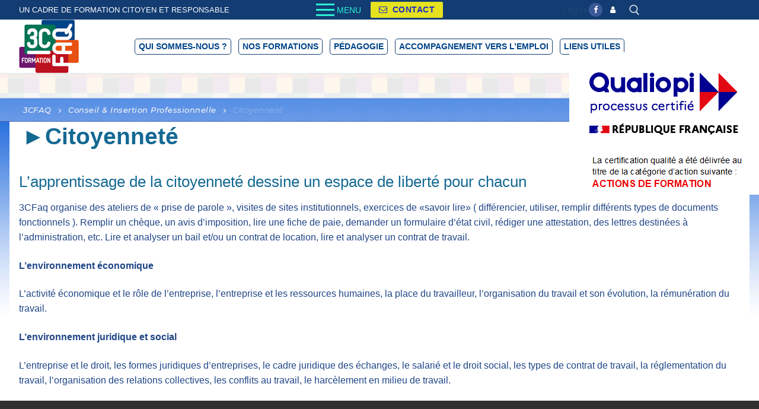

--- FILE ---
content_type: text/html; charset=UTF-8
request_url: https://www.3cfaq.com/conseil-insertion-professionnelle/citoyennete/
body_size: 18459
content:
<!doctype html>
<html lang="fr-FR">
<head>
	<meta charset="UTF-8">
	<meta name="viewport" content="width=device-width, initial-scale=1, maximum-scale=10.0, user-scalable=yes">
	<link rel="profile" href="http://gmpg.org/xfn/11">
	<title>Citoyenneté &#8211; 3CFAQ</title>
<meta name='robots' content='max-image-preview:large' />
<link rel='dns-prefetch' href='//fonts.googleapis.com' />
<link rel='dns-prefetch' href='//s.w.org' />
<link rel="alternate" type="application/rss+xml" title="3CFAQ &raquo; Flux" href="https://www.3cfaq.com/feed/" />
		<script type="text/javascript">
			window._wpemojiSettings = {"baseUrl":"https:\/\/s.w.org\/images\/core\/emoji\/13.0.1\/72x72\/","ext":".png","svgUrl":"https:\/\/s.w.org\/images\/core\/emoji\/13.0.1\/svg\/","svgExt":".svg","source":{"concatemoji":"https:\/\/www.3cfaq.com\/wp-includes\/js\/wp-emoji-release.min.js?ver=5.7.14"}};
			!function(e,a,t){var n,r,o,i=a.createElement("canvas"),p=i.getContext&&i.getContext("2d");function s(e,t){var a=String.fromCharCode;p.clearRect(0,0,i.width,i.height),p.fillText(a.apply(this,e),0,0);e=i.toDataURL();return p.clearRect(0,0,i.width,i.height),p.fillText(a.apply(this,t),0,0),e===i.toDataURL()}function c(e){var t=a.createElement("script");t.src=e,t.defer=t.type="text/javascript",a.getElementsByTagName("head")[0].appendChild(t)}for(o=Array("flag","emoji"),t.supports={everything:!0,everythingExceptFlag:!0},r=0;r<o.length;r++)t.supports[o[r]]=function(e){if(!p||!p.fillText)return!1;switch(p.textBaseline="top",p.font="600 32px Arial",e){case"flag":return s([127987,65039,8205,9895,65039],[127987,65039,8203,9895,65039])?!1:!s([55356,56826,55356,56819],[55356,56826,8203,55356,56819])&&!s([55356,57332,56128,56423,56128,56418,56128,56421,56128,56430,56128,56423,56128,56447],[55356,57332,8203,56128,56423,8203,56128,56418,8203,56128,56421,8203,56128,56430,8203,56128,56423,8203,56128,56447]);case"emoji":return!s([55357,56424,8205,55356,57212],[55357,56424,8203,55356,57212])}return!1}(o[r]),t.supports.everything=t.supports.everything&&t.supports[o[r]],"flag"!==o[r]&&(t.supports.everythingExceptFlag=t.supports.everythingExceptFlag&&t.supports[o[r]]);t.supports.everythingExceptFlag=t.supports.everythingExceptFlag&&!t.supports.flag,t.DOMReady=!1,t.readyCallback=function(){t.DOMReady=!0},t.supports.everything||(n=function(){t.readyCallback()},a.addEventListener?(a.addEventListener("DOMContentLoaded",n,!1),e.addEventListener("load",n,!1)):(e.attachEvent("onload",n),a.attachEvent("onreadystatechange",function(){"complete"===a.readyState&&t.readyCallback()})),(n=t.source||{}).concatemoji?c(n.concatemoji):n.wpemoji&&n.twemoji&&(c(n.twemoji),c(n.wpemoji)))}(window,document,window._wpemojiSettings);
		</script>
		<style type="text/css">
img.wp-smiley,
img.emoji {
	display: inline !important;
	border: none !important;
	box-shadow: none !important;
	height: 1em !important;
	width: 1em !important;
	margin: 0 .07em !important;
	vertical-align: -0.1em !important;
	background: none !important;
	padding: 0 !important;
}
</style>
	<link rel='stylesheet' id='pt-cv-public-style-css'  href='https://www.3cfaq.com/wp-content/plugins/content-views-query-and-display-post-page/public/assets/css/cv.css?ver=4.2' type='text/css' media='all' />
<link rel='stylesheet' id='wp-block-library-css'  href='https://www.3cfaq.com/wp-includes/css/dist/block-library/style.min.css?ver=5.7.14' type='text/css' media='all' />
<link rel='stylesheet' id='wp-components-css'  href='https://www.3cfaq.com/wp-includes/css/dist/components/style.min.css?ver=5.7.14' type='text/css' media='all' />
<link rel='stylesheet' id='wp-block-editor-css'  href='https://www.3cfaq.com/wp-includes/css/dist/block-editor/style.min.css?ver=5.7.14' type='text/css' media='all' />
<link rel='stylesheet' id='wp-nux-css'  href='https://www.3cfaq.com/wp-includes/css/dist/nux/style.min.css?ver=5.7.14' type='text/css' media='all' />
<link rel='stylesheet' id='wp-editor-css'  href='https://www.3cfaq.com/wp-includes/css/dist/editor/style.min.css?ver=5.7.14' type='text/css' media='all' />
<link rel='stylesheet' id='drop_shadow_block-style-css-css'  href='https://www.3cfaq.com/wp-content/plugins/drop-shadow-boxes/block/blocks.style.build.css?ver=1.7.3' type='text/css' media='all' />
<link rel='stylesheet' id='pl-block-style-css-css'  href='https://www.3cfaq.com/wp-content/plugins/post-layouts/dist/blocks.style.build.css?ver=1600437586' type='text/css' media='all' />
<link rel='stylesheet' id='pl-block-fontawesome-css'  href='https://www.3cfaq.com/wp-content/plugins/post-layouts/dist/assets/fontawesome/css/all.css?ver=1600437586' type='text/css' media='all' />
<link rel='stylesheet' id='contact-form-7-css'  href='https://www.3cfaq.com/wp-content/plugins/contact-form-7/includes/css/styles.css?ver=5.1.7' type='text/css' media='all' />
<style id='contact-form-7-inline-css' type='text/css'>
.wpcf7 .wpcf7-recaptcha iframe {margin-bottom: 0;}.wpcf7 .wpcf7-recaptcha[data-align="center"] > div {margin: 0 auto;}.wpcf7 .wpcf7-recaptcha[data-align="right"] > div {margin: 0 0 0 auto;}
</style>
<link rel='stylesheet' id='szechenyi-2020-css'  href='https://www.3cfaq.com/wp-content/plugins/szechenyi-2020-logo/assets/css/szechenyi-2020.css?ver=1.0' type='text/css' media='all' />
<style id='szechenyi-2020-inline-css' type='text/css'>
#szechenyi_2020_logo {width:320px;position:absolute;margin:120px 0px 0px -20px;padding:0px;top:0px;right:0px;border-style: none;border-width: 0px;}

</style>
<link rel='stylesheet' id='rt-tpg-css'  href='https://www.3cfaq.com/wp-content/plugins/the-post-grid/assets/css/thepostgrid.css?ver=1768777675' type='text/css' media='all' />
<link rel='stylesheet' id='cf7cf-style-css'  href='https://www.3cfaq.com/wp-content/plugins/cf7-conditional-fields/style.css?ver=1.8.3' type='text/css' media='all' />
<link rel='stylesheet' id='boxzilla-css'  href='https://www.3cfaq.com/wp-content/plugins/boxzilla/assets/css/styles.css?ver=3.4.4' type='text/css' media='all' />
<link rel='stylesheet' id='font-awesome-css'  href='https://www.3cfaq.com/wp-content/plugins/elementor/assets/lib/font-awesome/css/font-awesome.min.css?ver=4.7.0' type='text/css' media='all' />
<link rel='stylesheet' id='customify-google-font-css'  href='//fonts.googleapis.com/css?family=Montserrat%3A100%2C100i%2C200%2C200i%2C300%2C300i%2C400%2C400i%2C500%2C500i%2C600%2C600i%2C700%2C700i%2C800%2C800i%2C900%2C900i&#038;ver=0.3.4' type='text/css' media='all' />
<link rel='stylesheet' id='customify-style-css'  href='https://www.3cfaq.com/wp-content/themes/customify/style.css?ver=0.3.4' type='text/css' media='all' />
<style id='customify-style-inline-css' type='text/css'>

.customify-container, .layout-contained, .site-framed .site, .site-boxed .site { max-width: 1000px; } .main-layout-content .entry-content > .alignwide { width: calc( 1000px - 4em ); max-width: 100vw;  }

.header-top .header--row-inner,
					.button,
					button,
					button.button,
					input[type="button"],
					input[type="reset"],
					input[type="submit"],
					.button:not(.components-button):not(.customize-partial-edit-shortcut-button), 
					input[type="button"]:not(.components-button):not(.customize-partial-edit-shortcut-button),
					input[type="reset"]:not(.components-button):not(.customize-partial-edit-shortcut-button), 
					input[type="submit"]:not(.components-button):not(.customize-partial-edit-shortcut-button),
					.pagination .nav-links > *:hover,
					.pagination .nav-links span,
					.nav-menu-desktop.style-full-height .primary-menu-ul > li.current-menu-item > a, 
					.nav-menu-desktop.style-full-height .primary-menu-ul > li.current-menu-ancestor > a,
					.nav-menu-desktop.style-full-height .primary-menu-ul > li > a:hover,
					.posts-layout .readmore-button:hover
					{
					    background-color: #123c72;
					}
					.posts-layout .readmore-button {
						color: #123c72;
					}
					.pagination .nav-links > *:hover,
					.pagination .nav-links span,
					.entry-single .tags-links a:hover, 
					.entry-single .cat-links a:hover,
					.posts-layout .readmore-button,
					.posts-layout .readmore-button:hover
					{
					    border-color: #123c72;
					}

h2 + h3, 
.comments-area h2 + .comments-title, 
.h2 + h3, 
.comments-area .h2 + .comments-title, 
.page-breadcrumb {
    border-top-color: #183796;
}
blockquote,
.site-content .widget-area .menu li.current-menu-item > a:before
{
    border-left-color: #183796;
}

@media screen and (min-width: 64em) {
    .comment-list .children li.comment {
        border-left-color: #183796;
    }
    .comment-list .children li.comment:after {
        background-color: #183796;
    }
}

.page-titlebar, .page-breadcrumb,
.posts-layout .entry-inner {
    border-bottom-color: #183796;
}

.header-search-form .search-field,
.entry-content .page-links a,
.header-search-modal,
.pagination .nav-links > *,
.entry-footer .tags-links a, .entry-footer .cat-links a,
.search .content-area article,
.site-content .widget-area .menu li.current-menu-item > a,
.posts-layout .entry-inner,
.post-navigation .nav-links,
article.comment .comment-meta,
.widget-area .widget_pages li a, .widget-area .widget_categories li a, .widget-area .widget_archive li a, .widget-area .widget_meta li a, .widget-area .widget_nav_menu li a, .widget-area .widget_product_categories li a, .widget-area .widget_recent_entries li a, .widget-area .widget_rss li a,
.widget-area .widget_recent_comments li
{
    border-color: #183796;
}

.header-search-modal::before {
    border-top-color: #183796;
    border-left-color: #183796;
}

@media screen and (min-width: 48em) {
    .content-sidebar.sidebar_vertical_border .content-area {
        border-right-color: #183796;
    }
    .sidebar-content.sidebar_vertical_border .content-area {
        border-left-color: #183796;
    }
    .sidebar-sidebar-content.sidebar_vertical_border .sidebar-primary {
        border-right-color: #183796;
    }
    .sidebar-sidebar-content.sidebar_vertical_border .sidebar-secondary {
        border-right-color: #183796;
    }
    .content-sidebar-sidebar.sidebar_vertical_border .sidebar-primary {
        border-left-color: #183796;
    }
    .content-sidebar-sidebar.sidebar_vertical_border .sidebar-secondary {
        border-left-color: #183796;
    }
    .sidebar-content-sidebar.sidebar_vertical_border .content-area {
        border-left-color: #183796;
        border-right-color: #183796;
    }
    .sidebar-content-sidebar.sidebar_vertical_border .content-area {
        border-left-color: #183796;
        border-right-color: #183796;
    }
}

h1, h2, h3, h4, h5, h6 { color: #146993;}

.site-content .widget-title { color: #000000;}

#page-cover {
	background-image: url("https://www.3cfaq.com/wp-content/uploads/2020/08/accueil_fond.png");
}

#page-cover {
	background-repeat: repeat;
}

#page-titlebar .titlebar-title {
	color: #112477;
}
#page-breadcrumb {
	font-family: "Montserrat";
	font-style: italic;
	font-weight: 100;
	text-transform: capitalize;
	font-size: 13px;
}
.sub-menu .li-duplicator {
	display:none !important;
}

.header--row:not(.header--transparent) .menu-mobile-toggle {
	color: #2bf2d1;
}

.header--row:not(.header--transparent) .menu-mobile-toggle:hover {
	color: #81d742;
}

.header-search_icon-item .header-search-modal  {
	border-style: solid;
} 

.header-search_icon-item .search-field  {
	border-style: solid;
} 

.dark-mode .header-search_box-item .search-form-fields, .header-search_box-item .search-form-fields  {
	border-style: solid;
} 

.nav-menu-desktop.style-border-bottom .primary-menu-ul > li > a .link-before:before, .nav-menu-desktop.style-border-top .primary-menu-ul > li > a .link-before:before  { height: 2px; }

.nav-menu-desktop.style-border-bottom .primary-menu-ul > li > a .link-before:before { bottom: -24px; } .nav-menu-desktop.style-border-top .primary-menu-ul > li > a .link-before:before { top: -24px; }

.nav-menu-desktop.style-border-bottom .primary-menu-ul > li:hover > a .link-before:before, 
                .nav-menu-desktop.style-border-bottom .primary-menu-ul > li.current-menu-item > a .link-before:before, 
                .nav-menu-desktop.style-border-bottom .primary-menu-ul > li.current-menu-ancestor > a .link-before:before,
                .nav-menu-desktop.style-border-top .primary-menu-ul > li:hover > a .link-before:before,
                .nav-menu-desktop.style-border-top .primary-menu-ul > li.current-menu-item > a .link-before:before, 
                .nav-menu-desktop.style-border-top .primary-menu-ul > li.current-menu-ancestor > a .link-before:before
                { background-color: #c62605; }

.builder-item--primary-menu .nav-menu-desktop .primary-menu-ul > li > a  {
	color: #ffffff; text-decoration-color: #ffffff;background-color: #1e73be;border-style: solid;border-top-left-radius: 4px;
	border-top-right-radius: 4px;
	border-bottom-right-radius: 4px;
	border-bottom-left-radius: 4px;box-shadow: 0px 0px 0px 2px #a8a8a8 ;;
} 

a.item--button  {
	color: #1b2ac6; text-decoration-color: #1b2ac6;background-color: #e5e220;
} 

body  {
	background-color: #ffffff;background-image: url("http://www.3cfaq.com/wp-content/uploads/2020/08/degrade2.png?t=1598621266258");background-repeat: repeat;
} 

.site-content .content-area  {
	background-color: rgba(247,207,213,0.4);background-image: url("https://www.3cfaq.com/wp-content/uploads/2020/08/degrade.png");-webkit-background-size: contain; -moz-background-size: contain; -o-background-size: contain; background-size: contain;background-position: center;background-repeat: repeat;
} 


/* CSS for desktop */

#sidebar-secondary, #sidebar-primary, #main {
	padding-top: 0px;
	padding-bottom: 0px;
}

#page-cover .page-cover-inner {
	min-height: 300px;
}

.header--row.header-top .customify-grid, .header--row.header-top .style-full-height .primary-menu-ul > li > a {
	min-height: 33px;
}

.header--row.header-main .customify-grid, .header--row.header-main .style-full-height .primary-menu-ul > li > a {
	min-height: 68px;
}

.header--row.header-bottom .customify-grid, .header--row.header-bottom .style-full-height .primary-menu-ul > li > a {
	min-height: 55px;
}

.header-menu-sidebar-inner {
	text-align: center;
}

.site-header .site-branding img { max-width: 150px; } .site-header .cb-row--mobile .site-branding img { width: 150px; }

.header--row .builder-first--nav-icon {
	text-align: right;
}

.header-search_icon-item .search-submit {
	margin-left: -40px;
}

.header-search_box-item .search-submit{margin-left: -40px;} .header-search_box-item .woo_bootster_search .search-submit{margin-left: -40px;} .header-search_box-item .header-search-form button.search-submit{margin-left:-40px;}

.builder-item--primary-menu .nav-menu-desktop .primary-menu-ul > li  {
	margin-top: 2px;
	margin-right: 2px;
	margin-bottom: 2px;
	margin-left: 2px;
} 

.builder-item--primary-menu .nav-menu-desktop .primary-menu-ul > li > a  {
	padding-top: 6px;
	padding-right: 6px;
	padding-bottom: 6px;
	padding-left: 6px;
} 

.header--row .builder-item--primary-menu, .builder-item.builder-item--group .item--inner.builder-item--primary-menu {
	margin-top: 0px;
	margin-right: 0px;
	margin-bottom: 0px;
	margin-left: 0px;
}

.header--row .builder-first--primary-menu {
	text-align: right;
}

.footer--row .builder-item--footer-5, .builder-item.builder-item--group .item--inner.builder-item--footer-5 {
	margin-top: 7px;
	margin-right: 7px;
	margin-bottom: 7px;
	margin-left: 7px;
}


/* CSS for tablet */
@media screen and (max-width: 1024px) { 
#page-cover .page-cover-inner {
	min-height: 250px;
}

.header--row .builder-first--nav-icon {
	text-align: right;
}

.header-search_icon-item .search-submit {
	margin-left: -40px;
}

.header-search_box-item .search-submit{margin-left: -40px;} .header-search_box-item .woo_bootster_search .search-submit{margin-left: -40px;} .header-search_box-item .header-search-form button.search-submit{margin-left:-40px;}
 }

/* CSS for mobile */
@media screen and (max-width: 568px) { 
#page-cover .page-cover-inner {
	min-height: 200px;
}

.header--row.header-top .customify-grid, .header--row.header-top .style-full-height .primary-menu-ul > li > a {
	min-height: 33px;
}

.header--row .builder-first--nav-icon {
	text-align: right;
}

.header-search_icon-item .search-submit {
	margin-left: -40px;
}

.header-search_box-item .search-submit{margin-left: -40px;} .header-search_box-item .woo_bootster_search .search-submit{margin-left: -40px;} .header-search_box-item .header-search-form button.search-submit{margin-left:-40px;}
 }

</style>
<script type='text/javascript' src='https://www.3cfaq.com/wp-content/plugins/shortcode-for-current-date/dist/script.js?ver=5.7.14' id='shortcode-for-current-date-script-js'></script>
<script type='text/javascript' src='https://www.3cfaq.com/wp-includes/js/jquery/jquery.min.js?ver=3.5.1' id='jquery-core-js'></script>
<script type='text/javascript' src='https://www.3cfaq.com/wp-includes/js/jquery/jquery-migrate.min.js?ver=3.3.2' id='jquery-migrate-js'></script>
<link rel="EditURI" type="application/rsd+xml" title="RSD" href="https://www.3cfaq.com/xmlrpc.php?rsd" />
<link rel="wlwmanifest" type="application/wlwmanifest+xml" href="https://www.3cfaq.com/wp-includes/wlwmanifest.xml" /> 
<meta name="generator" content="WordPress 5.7.14" />
<link rel="canonical" href="https://www.3cfaq.com/conseil-insertion-professionnelle/citoyennete/" />
<link rel='shortlink' href='https://www.3cfaq.com/?p=48' />
<link rel="alternate" type="application/json+oembed" href="https://www.3cfaq.com/wp-json/oembed/1.0/embed?url=https%3A%2F%2Fwww.3cfaq.com%2Fconseil-insertion-professionnelle%2Fcitoyennete%2F" />
<link rel="alternate" type="text/xml+oembed" href="https://www.3cfaq.com/wp-json/oembed/1.0/embed?url=https%3A%2F%2Fwww.3cfaq.com%2Fconseil-insertion-professionnelle%2Fcitoyennete%2F&#038;format=xml" />
<style type="text/css" id="simple-css-output">#page-breadcrumb {/* background:linear-gradient(8deg,rgba(252,185,0,1) 22%,rgba(255,105,0,1) 49%); */}.boxzilla-close-icon { top: 10px;}.boxzilla-center-container {/* position: unset !important; */ padding-top: 5%; top: -50px !important; }.row-v2 .col-v2.col-v2-right { -webkit-justify-content: center;}#szechenyi_2020_logo img { margin-top: -32px;}.boxzilla-center-container .boxzilla { overflow-y: initial !important;}.page-titlebar { background-position: center; background-image: url(/wp-content/uploads/2020/09/rubi-kube-scaled.jpg); /* background-image: url('/wp-content/uploads/2020/03/bandeau_background_1.jpg'); */ height: 0px !important; padding-left: 15px; padding-top: 20px;}.builder-item--primary-menu .nav-menu-desktop .primary-menu-ul > li { padding: 5PX;}.bordure img { border: 2px solid #123c72; }.essai { position: absolute; /* color: white; */ bottom: 50%; left: 0; background: none; /* color: white; */ /* opacity: 0.7; */ margin: 0; display: block; width: 100%; line-height: 1.4em;}.dpt-flex-wrap { display: flex !important;flex-wrap: unset !important;}.row { display: flex; flex-wrap: wrap; margin-right: -16px; margin-left: -16px;}.post-navigation .nav-links { display: none;}.entry-meta > span { display: none;}.display-post-types { width: 90%;}.rt-tpg-container .rt-equal-height { margin-bottom: 25px; width: 33%;}.rt-tpg-container .layout1 .rt-holder .rt-detail .read-more { text-align: center; }.metaslider .caption-wrap { opacity: unset !important; text-shadow: 0 0 10px rgba(0,0,0,0.8); font-size: xx-large !important; /* color: white; */ text-align: center !important; bottom: 50% !important; left: 0; background: none !important; /* color: white; */ /* opacity: 0.7; */ font-style: normal !important; font-family: Verdana,Geneva,sans-serif !important; font-weight: 500 !important; }.wp-block-cover, .wp-block-cover-image { min-height: 200px !important; height: 50%; white-space: nowrap;}body .metaslider .flexslider .slides img{ height: 400px;}.archive_title { font-weight: bold;}.wp-block-buttons .wp-block-button { margin-right: 2px;}.wp-block-button__link { font-size: 14px; line-height: 0.8; /* height: 48px; */}#ui-container{padding-top: 48px;}.wp-block-image figcaption { font-weight: bold;background-color: white;font-size: 10px;text-align: justify; }/*#menu-item--main-desktop-1454 > a {background-color: #e85113;}#menu-item--main-desktop-1460 > a {background-color: #bd1220;}#menu-item--main-desktop-1468 > a {background-color: #6e156e;}#menu-item--main-desktop-1475 > a {background-color: #004588;}#menu-item--main-desktop-1482 > a {background-color: #007556;} */.builder-item--primary-menu .nav-menu-desktop .primary-menu-ul > li > a { color: #004588; background-color: white; border-style: unset; box-shadow: 0px 0px 0px 1px #123c72; }/*.light-mode .nav-menu-desktop.style-plain .nav-menu > li.current-menu-ancestor > a { background-color:yellow !important;}.light-mode .nav-menu-desktop.style-plain .nav-menu > li.current-menu-item > a, .light-mode .nav-menu-desktop.style-plain .nav-menu > li.current-menu-ancestor > a { background-color:blue !important;}#59cfdc#7cc84a*/#menu-item--main-desktop-2181 > a:hover {background-color:#123c72;} /* cyan */#menu-item--main-desktop-2181 > a:active {background-color:#123c72;} #menu-item--main-desktop-1454 > a:hover {background-color:#e85113;}#menu-item--main-desktop-1454 > a:active {background-color:#e85113;}/*#menu-item--main-desktop-1460 > a:hover {background-color:#bd1220;}#menu-item--main-desktop-1460 > a:active {background-color:#bd1220;}*/#menu-item--main-desktop-1468 > a:hover {background-color:purple;}#menu-item--main-desktop-1468 > a:active {background-color:purple;}#menu-item--main-desktop-1475 > a:hover {background-color:#007556;}#menu-item--main-desktop-1475 > a:active {background-color:#007556;}#menu-item--main-desktop-1482 > a:hover {background-color:#bd1220;}#menu-item--main-desktop-1482 > a:active {background-color:#bd1220;}#menu-item--main-desktop-2181 > a:hover, #menu-item--main-desktop-2181 > a:active, #menu-item--main-desktop-1454 > a:hover, #menu-item--main-desktop-1454 > a:active, #menu-item--main-desktop-1468 > a:hover,#menu-item--main-desktop-1468 > a:active,#menu-item--main-desktop-1475 > a:hover,#menu-item--main-desktop-1475 > a:active,#menu-item--main-desktop-1482 > a:hover,#menu-item--main-desktop-1482 > a:active {color:white}.site-content .content-area { background-color: rgba(247, 207, 213, 0.9); background-color: white;}.widget-area .widget ul li { margin-left: 10px;}.advanced-sidebar-menu ul li a { font-size: 100% !important;}.titlebar-title{ text-shadow: 2px 2px 6px rgba(0, 0, 0, 0.75); color: white; font-size: 28px; text-align: center;}.text-uppercase.text-xsmall {background-color: white;}#text-6 { height: 200px; overflow-y: scroll;}/*media all*/.customify-container, .layout-contained { max-width: 100%;}.clignote { color:green; animation: clignote 2s linear infinite;}@keyframes clignote { 50% { opacity: 0; }}.light-mode .nav-menu-desktop.style-plain .nav-menu > li.current-menu-ancestor > a { color: white; animation: clignote 3s ease-out infinite;}/*@media only screen and (max-width: 1030px) { #szechenyi_2020_logo {display:none;}}*/.metaslider .caption { margin-bottom: -40px; }@media (max-width: 1000px) { #szechenyi_2020_logo { width: 300px; top: 0px; right: 10px; } .metaslider .caption { margin-bottom: -100px; } }@media (max-width: 800px) { #szechenyi_2020_logo { width: 250px; top: 5px; right: 10px; } .elementor-19 .elementor-element.elementor-element-22f9d76 { visibility: hidden;} .metaslider .caption { margin-bottom: -120px; font-weight: 400; font-size: 25px !important; }}@media (max-width: 600px) { #szechenyi_2020_logo { width: 200px; top: 8px; right: 10px; } .metaslider .caption { margin-bottom: -220px; font-weight: 400; font-size: 18px !important; } }</style><script>(()=>{var o=[],i={};["on","off","toggle","show"].forEach((l=>{i[l]=function(){o.push([l,arguments])}})),window.Boxzilla=i,window.boxzilla_queue=o})();</script><link rel="icon" href="https://www.3cfaq.com/wp-content/uploads/2020/04/cropped-icone-32x32.gif" sizes="32x32" />
<link rel="icon" href="https://www.3cfaq.com/wp-content/uploads/2020/04/cropped-icone-192x192.gif" sizes="192x192" />
<link rel="apple-touch-icon" href="https://www.3cfaq.com/wp-content/uploads/2020/04/cropped-icone-180x180.gif" />
<meta name="msapplication-TileImage" content="https://www.3cfaq.com/wp-content/uploads/2020/04/cropped-icone-270x270.gif" />
		<style type="text/css" id="wp-custom-css">
			.titlebar-title {
    display: none;
}
#sidebar-primary > div > p  {
    display: none;
}
#advanced_sidebar_menu-2 > ul  {
    font-style: italic;
}

.page-titlebar {
    height: 70px;
}
.menu-it#menu-item--main-desktop-1454em--main-desktop-1454 #menu-item-1454 {
    float: left;
    background-color: purple;
}
.link-meta, .link-meta a {
    color: #f5f3f3;
}
#responsive-form{
	max-width:600px /* Tu peux modifier la largeur du formulaire ici*/;
	margin:0 auto;
  width:100%;
}
.form-row{
	width: 100%;
}
.column-half, .column-full{
	float: left;
	position: relative;
	padding: 0.3em;
	width:100%;
	-webkit-box-sizing: border-box;
        -moz-box-sizing: border-box;
        box-sizing: border-box
}
.clearfix:after {
	content: "";
	display: table;
	clear: both;
}

/*Instructions pour le responsive*/
@media only screen and (min-width: 48em) { 
	.column-half{
		width: 50%;
	}
}
.footer-copyright {
    text-align: center;
}
/*
.site-footer p:last-child {
    text-align: center;
}
*/
		</style>
		</head>

<body class="page-template page-template-3Cfaq_subpage page-template-3Cfaq_subpage-php page page-id-48 page-child parent-pageid-36 wp-custom-logo dpt content main-layout-content sidebar_vertical_border site-full-width menu_sidebar_dropdown elementor-default elementor-kit-2474">
<div id="page" class="site box-shadow">
	<a class="skip-link screen-reader-text" href="#site-content">Aller au contenu</a>
	<a class="close is-size-medium  close-panel close-sidebar-panel" href="#">
        <span class="hamburger hamburger--squeeze is-active">
            <span class="hamburger-box">
              <span class="hamburger-inner"><span class="screen-reader-text">Menu</span></span>
            </span>
        </span>
        <span class="screen-reader-text">Fermer</span>
        </a><header id="masthead" class="site-header header-v2"><div id="masthead-inner" class="site-header-inner">							<div  class="header-top header--row layout-full-contained"  id="cb-row--header-top"  data-row-id="top"  data-show-on="desktop">
								<div class="header--row-inner header-top-inner dark-mode">
									<div class="customify-container">
										<div class="customify-grid  cb-row--desktop hide-on-mobile hide-on-tablet customify-grid-middle"><div class="row-v2 row-v2-top full-cols"><div class="col-v2 col-v2-left"><div class="item--inner builder-item--html" data-section="header_html" data-item-id="html" ><div class="builder-header-html-item item--html"><p>Un cadre de formation citoyen et responsable</p>
</div></div></div><div class="col-v2 col-v2-center"><div class="item--inner builder-item--nav-icon" data-section="header_menu_icon" data-item-id="nav-icon" >		<a class="menu-mobile-toggle item-button is-size-desktop-large is-size-tablet-medium is-size-mobile-medium">
			<span class="hamburger hamburger--squeeze">
				<span class="hamburger-box">
					<span class="hamburger-inner"></span>
				</span>
			</span>
			<span class="nav-icon--label hide-on-tablet hide-on-mobile">Menu</span></a>
		</div><div class="item--inner builder-item--button" data-section="header_button" data-item-id="button" ><a href="/?page_id=544" class="item--button customify-btn customify-builder-btn is-icon-before"><i class="fa fa-envelope-o"></i> Contact</a></div></div><div class="col-v2 col-v2-right"><div class="item--inner builder-item--social-icons" data-section="header_social_icons" data-item-id="social-icons" ><a href="https://www.3cfaq.com/wp-login.php?redirect_to=%2Fquestions%2F" class="custom-class">Login</a><a href='/quiz/'> - </a><ul class="header-social-icons customify-builder-social-icons color-default"><li><a class="social-icon-facebook shape-circle" rel="nofollow" target="_blank" href="https://www.facebook.com/florent.cfaq.9"><i class="icon fa fa-facebook" title="Facebook"></i></a></li><li><a class="social-icon-user shape-circle" rel="nofollow" target="_blank" href="https://www.linkedin.com/company/3cfaq/"><i class="icon fa fa-user" title="Linkedin"></i></a></li></ul></div><div class="item--inner builder-item--search_icon" data-section="search_icon" data-item-id="search_icon" ><div class="header-search_icon-item item--search_icon">		<a class="search-icon" href="#">
			<span class="ic-search">
				<svg aria-hidden="true" focusable="false" role="presentation" xmlns="http://www.w3.org/2000/svg" width="20" height="21" viewBox="0 0 20 21">
					<path fill="currentColor" fill-rule="evenodd" d="M12.514 14.906a8.264 8.264 0 0 1-4.322 1.21C3.668 16.116 0 12.513 0 8.07 0 3.626 3.668.023 8.192.023c4.525 0 8.193 3.603 8.193 8.047 0 2.033-.769 3.89-2.035 5.307l4.999 5.552-1.775 1.597-5.06-5.62zm-4.322-.843c3.37 0 6.102-2.684 6.102-5.993 0-3.31-2.732-5.994-6.102-5.994S2.09 4.76 2.09 8.07c0 3.31 2.732 5.993 6.102 5.993z"></path>
				</svg>
			</span>
			<span class="ic-close">
				<svg version="1.1" id="Capa_1" xmlns="http://www.w3.org/2000/svg" xmlns:xlink="http://www.w3.org/1999/xlink" x="0px" y="0px" width="612px" height="612px" viewBox="0 0 612 612" fill="currentColor" style="enable-background:new 0 0 612 612;" xml:space="preserve"><g><g id="cross"><g><polygon points="612,36.004 576.521,0.603 306,270.608 35.478,0.603 0,36.004 270.522,306.011 0,575.997 35.478,611.397 306,341.411 576.521,611.397 612,575.997 341.459,306.011 " /></g></g></g><g></g><g></g><g></g><g></g><g></g><g></g><g></g><g></g><g></g><g></g><g></g><g></g><g></g><g></g><g></g></svg>
			</span>
			<span class="arrow-down"></span>
		</a>
		<div class="header-search-modal-wrapper">
			<form role="search" class="header-search-modal header-search-form" action="https://www.3cfaq.com/">
				<label>
					<span class="screen-reader-text">Rechercher :</span>
					<input type="search" class="search-field" placeholder="Recherche..." value="" name="s" title="Rechercher :" />
				</label>
				<button type="submit" class="search-submit">
					<svg aria-hidden="true" focusable="false" role="presentation" xmlns="http://www.w3.org/2000/svg" width="20" height="21" viewBox="0 0 20 21">
						<path fill="currentColor" fill-rule="evenodd" d="M12.514 14.906a8.264 8.264 0 0 1-4.322 1.21C3.668 16.116 0 12.513 0 8.07 0 3.626 3.668.023 8.192.023c4.525 0 8.193 3.603 8.193 8.047 0 2.033-.769 3.89-2.035 5.307l4.999 5.552-1.775 1.597-5.06-5.62zm-4.322-.843c3.37 0 6.102-2.684 6.102-5.993 0-3.31-2.732-5.994-6.102-5.994S2.09 4.76 2.09 8.07c0 3.31 2.732 5.993 6.102 5.993z"></path>
					</svg>
				</button>
			</form>
		</div>
		</div></div></div></div></div>									</div>
								</div>
							</div>
														<div  class="header-main header--row layout-full-contained"  id="cb-row--header-main"  data-row-id="main"  data-show-on="desktop mobile">
								<div class="header--row-inner header-main-inner light-mode">
									<div class="customify-container">
										<div class="customify-grid  cb-row--desktop hide-on-mobile hide-on-tablet customify-grid-middle"><div class="row-v2 row-v2-main no-right"><div class="col-v2 col-v2-left"><div class="item--inner builder-item--logo" data-section="title_tagline" data-item-id="logo" >		<div class="site-branding logo-top">
						<a href="https://www.3cfaq.com/" class="logo-link" rel="home" itemprop="url">
				<img class="site-img-logo" src="https://www.3cfaq.com/wp-content/uploads/2020/03/3cfaq_logo.png" alt="3CFAQ">
							</a>
					</div><!-- .site-branding -->
		</div></div><div class="col-v2 col-v2-center"><div class="item--inner builder-item--primary-menu has_menu" data-section="header_menu_primary" data-item-id="primary-menu" ><nav  id="site-navigation-main-desktop" class="site-navigation primary-menu primary-menu-main nav-menu-desktop primary-menu-desktop style-plain hide-arrow-active"><ul id="menu-menu-1" class="primary-menu-ul menu nav-menu"><li id="menu-item--main-desktop-2181" class="menu-item menu-item-type-post_type menu-item-object-page menu-item-has-children menu-item-2181"><a href="https://www.3cfaq.com/qui-nous-sommes/"><span class="link-before">Qui sommes-nous ?<span class="nav-icon-angle">&nbsp;</span></span></a>
<ul class="sub-menu sub-lv-0">
	<li id="menu-item--main-desktop-2183" class="menu-item menu-item-type-post_type menu-item-object-page menu-item-2183"><a href="https://www.3cfaq.com/qui-nous-sommes/historique/"><span class="link-before">Historique</span></a></li>
	<li id="menu-item--main-desktop-2274" class="menu-item menu-item-type-post_type menu-item-object-page menu-item-2274"><a href="https://www.3cfaq.com/qui-nous-sommes/objectifs/"><span class="link-before">Objectif</span></a></li>
	<li id="menu-item--main-desktop-2276" class="menu-item menu-item-type-post_type menu-item-object-page menu-item-2276"><a href="https://www.3cfaq.com/qui-nous-sommes/nos-valeurs/"><span class="link-before">Valeurs</span></a></li>
	<li id="menu-item--main-desktop-2275" class="menu-item menu-item-type-post_type menu-item-object-page menu-item-2275"><a href="https://www.3cfaq.com/qui-nous-sommes/certifications-et-habilitations/"><span class="link-before">Certifications &#038; Habilitations</span></a></li>
	<li id="menu-item--main-desktop-2278" class="menu-item menu-item-type-post_type menu-item-object-page menu-item-2278"><a href="https://www.3cfaq.com/qui-nous-sommes/nos-partenaires-et-financements/"><span class="link-before">Partenaires &#038; Financeurs</span></a></li>
</ul>
</li>
<li id="menu-item--main-desktop-1454" class="menu-item menu-item-type-post_type menu-item-object-page menu-item-has-children menu-item-1454"><a href="https://www.3cfaq.com/formations/"><span class="link-before">Nos formations<span class="nav-icon-angle">&nbsp;</span></span></a>
<ul class="sub-menu sub-lv-0">
	<li id="menu-item--main-desktop-12039" class="menu-item menu-item-type-post_type menu-item-object-page menu-item-has-children menu-item-12039"><a href="https://www.3cfaq.com/formations/langues-etrangeres-ofii/"><span class="link-before">Formation linguistiques / OFII<span class="nav-icon-angle">&nbsp;</span></span></a>
	<ul class="sub-menu sub-lv-1">
		<li id="menu-item--main-desktop-12079" class="menu-item menu-item-type-custom menu-item-object-custom menu-item-12079"><a href="/formations/langues-etrangeres-ofii/maitriser-la-langue-francaise/"><span class="link-before">Formation langues française étrangères</span></a></li>
		<li id="menu-item--main-desktop-12078" class="menu-item menu-item-type-post_type menu-item-object-page menu-item-12078"><a href="https://www.3cfaq.com/formations-linguistiques-ofii/"><span class="link-before">Formations linguistiques OFII</span></a></li>
	</ul>
</li>
	<li id="menu-item--main-desktop-1456" class="menu-item menu-item-type-post_type menu-item-object-page menu-item-1456"><a href="https://www.3cfaq.com/formations/formation-generale/"><span class="link-before">Formations logistiques</span></a></li>
	<li id="menu-item--main-desktop-1458" class="menu-item menu-item-type-post_type menu-item-object-page menu-item-1458"><a href="https://www.3cfaq.com/formations/formation-specifique/"><span class="link-before">Formations numériques</span></a></li>
</ul>
</li>
<li id="menu-item--main-desktop-1468" class="menu-item menu-item-type-post_type menu-item-object-page menu-item-has-children menu-item-1468"><a href="https://www.3cfaq.com/pedagogie/"><span class="link-before">Pédagogie<span class="nav-icon-angle">&nbsp;</span></span></a>
<ul class="sub-menu sub-lv-0">
	<li id="menu-item--main-desktop-1469" class="menu-item menu-item-type-post_type menu-item-object-page menu-item-1469"><a href="https://www.3cfaq.com/pedagogie/demarche-pedagogique/"><span class="link-before">Démarche pédagogique</span></a></li>
	<li id="menu-item--main-desktop-1470" class="menu-item menu-item-type-post_type menu-item-object-page menu-item-1470"><a href="https://www.3cfaq.com/pedagogie/accompagnement-individualise/"><span class="link-before">Accompagnement individualisé</span></a></li>
	<li id="menu-item--main-desktop-1471" class="menu-item menu-item-type-post_type menu-item-object-page menu-item-1471"><a href="https://www.3cfaq.com/pedagogie/travail-en-groupe/"><span class="link-before">Travail en groupe</span></a></li>
	<li id="menu-item--main-desktop-1473" class="menu-item menu-item-type-post_type menu-item-object-page menu-item-1473"><a href="https://www.3cfaq.com/pedagogie/evaluation/modalites-devaluation/"><span class="link-before">Modalités d’évaluation</span></a></li>
	<li id="menu-item--main-desktop-1474" class="menu-item menu-item-type-post_type menu-item-object-page menu-item-1474"><a href="https://www.3cfaq.com/pedagogie/evaluation/evaluations-en-milieu-de-travail/"><span class="link-before">L’évaluation en milieu de travail</span></a></li>
	<li id="menu-item--main-desktop-2734" class="menu-item menu-item-type-post_type menu-item-object-page menu-item-2734"><a href="https://www.3cfaq.com/pedagogie/demarches-citoyennes/"><span class="link-before">Démarches citoyennes</span></a></li>
</ul>
</li>
<li id="menu-item--main-desktop-1475" class="menu-item menu-item-type-post_type menu-item-object-page menu-item-has-children menu-item-1475"><a href="https://www.3cfaq.com/accompagnement-vers-lemploi/"><span class="link-before">Accompagnement vers l’emploi<span class="nav-icon-angle">&nbsp;</span></span></a>
<ul class="sub-menu sub-lv-0">
	<li id="menu-item--main-desktop-1477" class="menu-item menu-item-type-post_type menu-item-object-page menu-item-1477"><a href="https://www.3cfaq.com/accompagnement-vers-lemploi/techniques-de-recherche-demploi/"><span class="link-before">Techniques de recherche d’emploi</span></a></li>
	<li id="menu-item--main-desktop-1476" class="menu-item menu-item-type-post_type menu-item-object-page menu-item-1476"><a href="https://www.3cfaq.com/accompagnement-vers-lemploi/un-conseil-pour-orientation/"><span class="link-before">Un conseil pour l’orientation</span></a></li>
</ul>
</li>
<li id="menu-item--main-desktop-1482" class="menu-item menu-item-type-post_type menu-item-object-page menu-item-has-children menu-item-1482"><a href="https://www.3cfaq.com/nos-liens/"><span class="link-before">Liens utiles<span class="nav-icon-angle">&nbsp;</span></span></a>
<ul class="sub-menu sub-lv-0">
	<li id="menu-item--main-desktop-2736" class="menu-item menu-item-type-post_type menu-item-object-page menu-item-2736"><a href="https://www.3cfaq.com/nos-liens/sites-institutionnelle-et-autres-partenaires/"><span class="link-before">Sites institutionnels</span></a></li>
	<li id="menu-item--main-desktop-2735" class="menu-item menu-item-type-post_type menu-item-object-page menu-item-2735"><a href="https://www.3cfaq.com/nos-liens/emploi-stage-formation/"><span class="link-before">Emploi – Stage</span></a></li>
	<li id="menu-item--main-desktop-2737" class="menu-item menu-item-type-post_type menu-item-object-page menu-item-2737"><a href="https://www.3cfaq.com/nos-liens/vie-de-quartier/"><span class="link-before">Vie de quartier</span></a></li>
</ul>
</li>
</ul></nav></div></div><div class="col-v2 col-v2-right"></div></div></div><div class="cb-row--mobile hide-on-desktop customify-grid customify-grid-middle"><div class="row-v2 row-v2-main no-center"><div class="col-v2 col-v2-left"><div class="item--inner builder-item--logo" data-section="title_tagline" data-item-id="logo" >		<div class="site-branding logo-top">
						<a href="https://www.3cfaq.com/" class="logo-link" rel="home" itemprop="url">
				<img class="site-img-logo" src="https://www.3cfaq.com/wp-content/uploads/2020/03/3cfaq_logo.png" alt="3CFAQ">
							</a>
					</div><!-- .site-branding -->
		</div></div><div class="col-v2 col-v2-right"><div class="item--inner builder-item--search_icon" data-section="search_icon" data-item-id="search_icon" ><div class="header-search_icon-item item--search_icon">		<a class="search-icon" href="#">
			<span class="ic-search">
				<svg aria-hidden="true" focusable="false" role="presentation" xmlns="http://www.w3.org/2000/svg" width="20" height="21" viewBox="0 0 20 21">
					<path fill="currentColor" fill-rule="evenodd" d="M12.514 14.906a8.264 8.264 0 0 1-4.322 1.21C3.668 16.116 0 12.513 0 8.07 0 3.626 3.668.023 8.192.023c4.525 0 8.193 3.603 8.193 8.047 0 2.033-.769 3.89-2.035 5.307l4.999 5.552-1.775 1.597-5.06-5.62zm-4.322-.843c3.37 0 6.102-2.684 6.102-5.993 0-3.31-2.732-5.994-6.102-5.994S2.09 4.76 2.09 8.07c0 3.31 2.732 5.993 6.102 5.993z"></path>
				</svg>
			</span>
			<span class="ic-close">
				<svg version="1.1" id="Capa_1" xmlns="http://www.w3.org/2000/svg" xmlns:xlink="http://www.w3.org/1999/xlink" x="0px" y="0px" width="612px" height="612px" viewBox="0 0 612 612" fill="currentColor" style="enable-background:new 0 0 612 612;" xml:space="preserve"><g><g id="cross"><g><polygon points="612,36.004 576.521,0.603 306,270.608 35.478,0.603 0,36.004 270.522,306.011 0,575.997 35.478,611.397 306,341.411 576.521,611.397 612,575.997 341.459,306.011 " /></g></g></g><g></g><g></g><g></g><g></g><g></g><g></g><g></g><g></g><g></g><g></g><g></g><g></g><g></g><g></g><g></g></svg>
			</span>
			<span class="arrow-down"></span>
		</a>
		<div class="header-search-modal-wrapper">
			<form role="search" class="header-search-modal header-search-form" action="https://www.3cfaq.com/">
				<label>
					<span class="screen-reader-text">Rechercher :</span>
					<input type="search" class="search-field" placeholder="Recherche..." value="" name="s" title="Rechercher :" />
				</label>
				<button type="submit" class="search-submit">
					<svg aria-hidden="true" focusable="false" role="presentation" xmlns="http://www.w3.org/2000/svg" width="20" height="21" viewBox="0 0 20 21">
						<path fill="currentColor" fill-rule="evenodd" d="M12.514 14.906a8.264 8.264 0 0 1-4.322 1.21C3.668 16.116 0 12.513 0 8.07 0 3.626 3.668.023 8.192.023c4.525 0 8.193 3.603 8.193 8.047 0 2.033-.769 3.89-2.035 5.307l4.999 5.552-1.775 1.597-5.06-5.62zm-4.322-.843c3.37 0 6.102-2.684 6.102-5.993 0-3.31-2.732-5.994-6.102-5.994S2.09 4.76 2.09 8.07c0 3.31 2.732 5.993 6.102 5.993z"></path>
					</svg>
				</button>
			</form>
		</div>
		</div></div><div class="item--inner builder-item--nav-icon" data-section="header_menu_icon" data-item-id="nav-icon" >		<a class="menu-mobile-toggle item-button is-size-desktop-large is-size-tablet-medium is-size-mobile-medium">
			<span class="hamburger hamburger--squeeze">
				<span class="hamburger-box">
					<span class="hamburger-inner"></span>
				</span>
			</span>
			<span class="nav-icon--label hide-on-tablet hide-on-mobile">Menu</span></a>
		</div></div></div></div>									</div>
								</div>
							</div>
							<div id="header-menu-sidebar" class="header-menu-sidebar menu-sidebar-panel dark-mode"><div id="header-menu-sidebar-bg" class="header-menu-sidebar-bg"><div id="header-menu-sidebar-inner" class="header-menu-sidebar-inner"><div class="builder-item-sidebar mobile-item--html"><div class="item--inner" data-item-id="html" data-section="header_html"><div class="builder-header-html-item item--html"><p>Un cadre de formation citoyen et responsable</p>
</div></div></div><div class="builder-item-sidebar mobile-item--search_box"><div class="item--inner" data-item-id="search_box" data-section="search_box"><div class="header-search_box-item item--search_box">		<form role="search" class="header-search-form " action="https://www.3cfaq.com/">
			<div class="search-form-fields">
				<span class="screen-reader-text">Rechercher :</span>
				
				<input type="search" class="search-field" placeholder="Recherche..." value="" name="s" title="Rechercher :" />

							</div>
			<button type="submit" class="search-submit">
				<svg aria-hidden="true" focusable="false" role="presentation" xmlns="http://www.w3.org/2000/svg" width="20" height="21" viewBox="0 0 20 21">
					<path fill="currentColor" fill-rule="evenodd" d="M12.514 14.906a8.264 8.264 0 0 1-4.322 1.21C3.668 16.116 0 12.513 0 8.07 0 3.626 3.668.023 8.192.023c4.525 0 8.193 3.603 8.193 8.047 0 2.033-.769 3.89-2.035 5.307l4.999 5.552-1.775 1.597-5.06-5.62zm-4.322-.843c3.37 0 6.102-2.684 6.102-5.993 0-3.31-2.732-5.994-6.102-5.994S2.09 4.76 2.09 8.07c0 3.31 2.732 5.993 6.102 5.993z"></path>
				</svg>
			</button>
		</form>
		</div></div></div><div class="builder-item-sidebar mobile-item--primary-menu mobile-item--menu "><div class="item--inner" data-item-id="primary-menu" data-section="header_menu_primary"><nav  id="site-navigation-sidebar-mobile" class="site-navigation primary-menu primary-menu-sidebar nav-menu-mobile primary-menu-mobile style-plain hide-arrow-active"><ul id="menu-menu-1" class="primary-menu-ul menu nav-menu"><li id="menu-item--sidebar-mobile-2181" class="menu-item menu-item-type-post_type menu-item-object-page menu-item-has-children menu-item-2181"><a href="https://www.3cfaq.com/qui-nous-sommes/"><span class="link-before">Qui sommes-nous ?<span class="nav-icon-angle">&nbsp;</span></span></a>
<ul class="sub-menu sub-lv-0">
	<li id="menu-item--sidebar-mobile-2183" class="menu-item menu-item-type-post_type menu-item-object-page menu-item-2183"><a href="https://www.3cfaq.com/qui-nous-sommes/historique/"><span class="link-before">Historique</span></a></li>
	<li id="menu-item--sidebar-mobile-2274" class="menu-item menu-item-type-post_type menu-item-object-page menu-item-2274"><a href="https://www.3cfaq.com/qui-nous-sommes/objectifs/"><span class="link-before">Objectif</span></a></li>
	<li id="menu-item--sidebar-mobile-2276" class="menu-item menu-item-type-post_type menu-item-object-page menu-item-2276"><a href="https://www.3cfaq.com/qui-nous-sommes/nos-valeurs/"><span class="link-before">Valeurs</span></a></li>
	<li id="menu-item--sidebar-mobile-2275" class="menu-item menu-item-type-post_type menu-item-object-page menu-item-2275"><a href="https://www.3cfaq.com/qui-nous-sommes/certifications-et-habilitations/"><span class="link-before">Certifications &#038; Habilitations</span></a></li>
	<li id="menu-item--sidebar-mobile-2278" class="menu-item menu-item-type-post_type menu-item-object-page menu-item-2278"><a href="https://www.3cfaq.com/qui-nous-sommes/nos-partenaires-et-financements/"><span class="link-before">Partenaires &#038; Financeurs</span></a></li>
</ul>
</li>
<li id="menu-item--sidebar-mobile-1454" class="menu-item menu-item-type-post_type menu-item-object-page menu-item-has-children menu-item-1454"><a href="https://www.3cfaq.com/formations/"><span class="link-before">Nos formations<span class="nav-icon-angle">&nbsp;</span></span></a>
<ul class="sub-menu sub-lv-0">
	<li id="menu-item--sidebar-mobile-12039" class="menu-item menu-item-type-post_type menu-item-object-page menu-item-has-children menu-item-12039"><a href="https://www.3cfaq.com/formations/langues-etrangeres-ofii/"><span class="link-before">Formation linguistiques / OFII<span class="nav-icon-angle">&nbsp;</span></span></a>
	<ul class="sub-menu sub-lv-1">
		<li id="menu-item--sidebar-mobile-12079" class="menu-item menu-item-type-custom menu-item-object-custom menu-item-12079"><a href="/formations/langues-etrangeres-ofii/maitriser-la-langue-francaise/"><span class="link-before">Formation langues française étrangères</span></a></li>
		<li id="menu-item--sidebar-mobile-12078" class="menu-item menu-item-type-post_type menu-item-object-page menu-item-12078"><a href="https://www.3cfaq.com/formations-linguistiques-ofii/"><span class="link-before">Formations linguistiques OFII</span></a></li>
	</ul>
</li>
	<li id="menu-item--sidebar-mobile-1456" class="menu-item menu-item-type-post_type menu-item-object-page menu-item-1456"><a href="https://www.3cfaq.com/formations/formation-generale/"><span class="link-before">Formations logistiques</span></a></li>
	<li id="menu-item--sidebar-mobile-1458" class="menu-item menu-item-type-post_type menu-item-object-page menu-item-1458"><a href="https://www.3cfaq.com/formations/formation-specifique/"><span class="link-before">Formations numériques</span></a></li>
</ul>
</li>
<li id="menu-item--sidebar-mobile-1468" class="menu-item menu-item-type-post_type menu-item-object-page menu-item-has-children menu-item-1468"><a href="https://www.3cfaq.com/pedagogie/"><span class="link-before">Pédagogie<span class="nav-icon-angle">&nbsp;</span></span></a>
<ul class="sub-menu sub-lv-0">
	<li id="menu-item--sidebar-mobile-1469" class="menu-item menu-item-type-post_type menu-item-object-page menu-item-1469"><a href="https://www.3cfaq.com/pedagogie/demarche-pedagogique/"><span class="link-before">Démarche pédagogique</span></a></li>
	<li id="menu-item--sidebar-mobile-1470" class="menu-item menu-item-type-post_type menu-item-object-page menu-item-1470"><a href="https://www.3cfaq.com/pedagogie/accompagnement-individualise/"><span class="link-before">Accompagnement individualisé</span></a></li>
	<li id="menu-item--sidebar-mobile-1471" class="menu-item menu-item-type-post_type menu-item-object-page menu-item-1471"><a href="https://www.3cfaq.com/pedagogie/travail-en-groupe/"><span class="link-before">Travail en groupe</span></a></li>
	<li id="menu-item--sidebar-mobile-1473" class="menu-item menu-item-type-post_type menu-item-object-page menu-item-1473"><a href="https://www.3cfaq.com/pedagogie/evaluation/modalites-devaluation/"><span class="link-before">Modalités d’évaluation</span></a></li>
	<li id="menu-item--sidebar-mobile-1474" class="menu-item menu-item-type-post_type menu-item-object-page menu-item-1474"><a href="https://www.3cfaq.com/pedagogie/evaluation/evaluations-en-milieu-de-travail/"><span class="link-before">L’évaluation en milieu de travail</span></a></li>
	<li id="menu-item--sidebar-mobile-2734" class="menu-item menu-item-type-post_type menu-item-object-page menu-item-2734"><a href="https://www.3cfaq.com/pedagogie/demarches-citoyennes/"><span class="link-before">Démarches citoyennes</span></a></li>
</ul>
</li>
<li id="menu-item--sidebar-mobile-1475" class="menu-item menu-item-type-post_type menu-item-object-page menu-item-has-children menu-item-1475"><a href="https://www.3cfaq.com/accompagnement-vers-lemploi/"><span class="link-before">Accompagnement vers l’emploi<span class="nav-icon-angle">&nbsp;</span></span></a>
<ul class="sub-menu sub-lv-0">
	<li id="menu-item--sidebar-mobile-1477" class="menu-item menu-item-type-post_type menu-item-object-page menu-item-1477"><a href="https://www.3cfaq.com/accompagnement-vers-lemploi/techniques-de-recherche-demploi/"><span class="link-before">Techniques de recherche d’emploi</span></a></li>
	<li id="menu-item--sidebar-mobile-1476" class="menu-item menu-item-type-post_type menu-item-object-page menu-item-1476"><a href="https://www.3cfaq.com/accompagnement-vers-lemploi/un-conseil-pour-orientation/"><span class="link-before">Un conseil pour l’orientation</span></a></li>
</ul>
</li>
<li id="menu-item--sidebar-mobile-1482" class="menu-item menu-item-type-post_type menu-item-object-page menu-item-has-children menu-item-1482"><a href="https://www.3cfaq.com/nos-liens/"><span class="link-before">Liens utiles<span class="nav-icon-angle">&nbsp;</span></span></a>
<ul class="sub-menu sub-lv-0">
	<li id="menu-item--sidebar-mobile-2736" class="menu-item menu-item-type-post_type menu-item-object-page menu-item-2736"><a href="https://www.3cfaq.com/nos-liens/sites-institutionnelle-et-autres-partenaires/"><span class="link-before">Sites institutionnels</span></a></li>
	<li id="menu-item--sidebar-mobile-2735" class="menu-item menu-item-type-post_type menu-item-object-page menu-item-2735"><a href="https://www.3cfaq.com/nos-liens/emploi-stage-formation/"><span class="link-before">Emploi – Stage</span></a></li>
	<li id="menu-item--sidebar-mobile-2737" class="menu-item menu-item-type-post_type menu-item-object-page menu-item-2737"><a href="https://www.3cfaq.com/nos-liens/vie-de-quartier/"><span class="link-before">Vie de quartier</span></a></li>
</ul>
</li>
</ul></nav></div></div><div class="builder-item-sidebar mobile-item--social-icons"><div class="item--inner" data-item-id="social-icons" data-section="header_social_icons"><a href="https://www.3cfaq.com/wp-login.php?redirect_to=%2Fquestions%2F" class="custom-class">Login</a><a href='/quiz/'> - </a><ul class="header-social-icons customify-builder-social-icons color-default"><li><a class="social-icon-facebook shape-circle" rel="nofollow" target="_blank" href="https://www.facebook.com/florent.cfaq.9"><i class="icon fa fa-facebook" title="Facebook"></i></a></li><li><a class="social-icon-user shape-circle" rel="nofollow" target="_blank" href="https://www.linkedin.com/company/3cfaq/"><i class="icon fa fa-user" title="Linkedin"></i></a></li></ul></div></div><div class="builder-item-sidebar mobile-item--button"><div class="item--inner" data-item-id="button" data-section="header_button"><a href="/?page_id=544" class="item--button customify-btn customify-builder-btn is-icon-before"><i class="fa fa-envelope-o"></i> Contact</a></div></div></div></div></div></div></header>		<div id="page-titlebar" class="page-header--item page-titlebar ">
			<div class="page-titlebar-inner customify-container">
				<h1 class="titlebar-title h4">Citoyenneté</h1>			</div>
		</div>
					<div id="page-breadcrumb" class="page-header--item page-breadcrumb breadcrumb--below_titlebar  text-uppercase text-xsmall link-meta">
				<div class="page-breadcrumb-inner customify-container">
					<ul class="page-breadcrumb-list">
						<li class="home"><span><a title="Go to 3CFAQ." href="https://www.3cfaq.com" class="home"><span>3CFAQ</span></a></span></li>
<li class="post post-page"><span><a title="Go to Conseil &#038; insertion professionnelle." href="https://www.3cfaq.com/conseil-insertion-professionnelle/" class="post post-page"><span>Conseil &#038; insertion professionnelle</span></a></span></li>
<li class="post post-page current-item"><span class="post post-page current-item">Citoyenneté</span></li>
					</ul>
				</div>
			</div>
				<div id="site-content" class="site-content">
		<div class="customify-container">
			<div class="customify-grid">
				<main id="main" class="content-area customify-col-12">
					<style>
h1:before {content:"►"}
h1 {
/* background: url("/wp-content/uploads/2020/08/fleche-titre.png") left no-repeat;  */
padding-left: 5px;
line-height: 50px;
}
/*	
.advanced-sidebar-menu ul a {
    font-weight: bold;
    font-size: 130%;
    text-decoration: none;
	background: url("/wp-content/uploads/2020/08/fleche-titre.png") left no-repeat;
	
}
	*/
</style>
	<h1 itemprop="headline" class="archive_title">Citoyenneté</h1>
   
	<div class="content-inner">
		<article id="post-48" class="post-48 page type-page status-publish hentry">
	
	<div class="entry-content">
		<div class="content_text_left" style="color: #1f4586;">
<div class="infotext_paragraph">
<h3 style="margin-top: 10px; margin-right: 0px; margin-bottom: 10px; margin-left: 0px; text-align: left;">L’apprentissage de la citoyenneté dessine un espace de liberté pour chacun</h3>
</div>
<div class="georgia_paragraph">
<p style="text-align: left;">3CFaq organise des ateliers de « prise de parole », visites de sites institutionnels, exercices de «savoir lire» ( différencier, utiliser, remplir différents types de documents fonctionnels ). Remplir un chèque, un avis d’imposition, lire une fiche de paie, demander un formulaire d’état civil, rédiger une attestation, des lettres destinées à l’administration, etc. Lire et analyser un bail et/ou un contrat de location, lire et analyser un contrat de travail.</p>
<p style="text-align: left;"><span><strong>L’environnement économique</strong></span></p>
<p style="margin-top: 0px; text-align: left;">L’activité économique et le rôle de l’entreprise, l’entreprise et les ressources humaines, la place du travailleur, l’organisation du travail et son évolution, la rémunération du travail.</p>
<p style="text-align: left;"><span><strong>L’environnement juridique et social</strong></span></p>
<p style="margin-top: 0px; text-align: left;">L’entreprise et le droit, les formes juridiques d’entreprises, le cadre juridique des échanges, le salarié et le droit social, les types de contrat de travail, la réglementation du travail, l’organisation des relations collectives, les conflits au travail, le harcèlement en milieu de travail.</p>
</div>
</div>
	</div><!-- .entry-content -->

</article><!-- #post-48 -->
	</div><!-- #.content-inner -->
<script type="text/javascript" language="javascript">
	/*
	function clignotement() {
  var f = document.getElementById('menu-item--main-desktop-1482');
  setInterval(function() {
    f.style.visibility = (f.style.visibility == 'hidden' ? '' : 'hidden');
  }, 2000);
}
*/
//	clignotement();
// menu-menu-1
	//  obj = document.getElementById("menu-item--main-desktop-1460"); // cible la balise UL
	//  cible toutes les balises LI contenues dans obj seulement
	//  
	// Qui sommes nous
	 liens = document.getElementById("menu-item--main-desktop-2181").getElementsByTagName("a"); 
		// alert(liens[0].href);
    	// liens[0].href = '#boxzilla-2350';
    	// liens[0].href = 'javascript:void(0)';
	
	// Formations
	 liens = document.getElementById("menu-item--main-desktop-1454").getElementsByTagName("a");
	//  liens[0].href = '#boxzilla-2365';
	// liens[0].href = 'javascript:void(0)';
	
	// Conseil
  //   liens = document.getElementById("menu-item--main-desktop-1460").getElementsByTagName("a");
		// alert(liens[0].href);
    	// liens[0].href = '#boxzilla-2351';
    //	liens[0].href = 'javascript:void(0)';
	
	  // Pedagogie 
	  liens = document.getElementById("menu-item--main-desktop-1468").getElementsByTagName("a");
	 // liens[0].href = '#boxzilla-2359';
	// liens[0].href = 'javascript:void(0)';
	
	// Accompagnement
	 liens = document.getElementById("menu-item--main-desktop-1475").getElementsByTagName("a");
	//  liens[0].href = '#boxzilla-2362';
	// liens[0].href = 'javascript:void(0)';
	
	// liens
	 liens = document.getElementById("menu-item--main-desktop-1482").getElementsByTagName("a");
	 // liens[0].href = '#boxzilla-2364';
	// liens[0].href = 'javascript:void(0)';
	// document.getElementById("adr_lien").removeAttribute("href");
            function disableStyle(){
              //  document.getElementById("lien1").disabled = true;
            }
      
	var lien0 = document.getElementsByClassName('menu-item--main-desktop-1460');
   
    for(var i=0 ; i < lien0.length ; i++){
    lien0[i].href = '#';
    }
/*	
$('#menu-item--main-desktop-1475 > a').click(function(event){
    event.preventDefault();
});
*/
</script>

              			</main><!-- #main -->
					</div><!-- #.customify-grid -->
	</div><!-- #.customify-container -->
</div><!-- #content -->
<footer class="site-footer" id="site-footer">							<div  class="footer-main footer--row layout-full-contained"  id="cb-row--footer-main"  data-row-id="main"  data-show-on="desktop">
								<div class="footer--row-inner footer-main-inner dark-mode">
									<div class="customify-container">
										<div class="customify-grid  customify-grid-top"><div class="customify-col-6_md-6_sm-6_xs-12 builder-item builder-first--footer-1" data-push-left="_sm-0"><div class="item--inner builder-item--footer-1" data-section="sidebar-widgets-footer-1" data-item-id="footer-1" ><div class="widget-area"><section id="text-4" class="widget widget_text"><h4 class="widget-title">adresse</h4>			<div class="textwidget"><p><strong>3CFAQ</strong> : 9 rue Ponscarme : 75013 PARIS<br />
<strong>Tél</strong> : 01 80 87 39 42<br />
<strong>Mail</strong> : <a href="mailto:formation@3cfaq.com"><span style="color: yellow;">formation @ 3cfaq.com</span></a></p>
<p><a href="/nous-contacter-2/"><span style="color: #ffff00;">Contactez-nous</span></a></p>
<p><strong>SAS &#8211; N° SIRET</strong> 348 844 812 00035<br />
<strong>Code APE</strong> : 8559A<br />
<strong>D.R.T.E.F.P</strong>. N° 117539646 75</p>
</div>
		</section></div></div></div><div class="customify-col-6_md-6_sm-6_xs-12 builder-item builder-first--footer-3" data-push-left="_sm-0"><div class="item--inner builder-item--footer-3" data-section="sidebar-widgets-footer-3" data-item-id="footer-3" ><div class="widget-area"><section id="custom_html-3" class="widget_text widget widget_custom_html"><h4 class="widget-title">Plan de situation</h4><div class="textwidget custom-html-widget"><!--
<img src="http://www.3cfaq.com/wp-content/uploads/2012/01/centre_de_formation_plan_1.jpg" alt="plan">
-->
<iframe src="https://www.google.com/maps/embed?pb=!1m18!1m12!1m3!1d2626.664861489686!2d2.3657216156732668!3d48.82645557928436!2m3!1f0!2f0!3f0!3m2!1i1024!2i768!4f13.1!3m3!1m2!1s0x47e6722630b0b027%3A0xc71702e77a551a6f!2s9%20Rue%20Ponscarme%2C%2075013%20Paris!5e0!3m2!1sfr!2sfr!4v1599859162301!5m2!1sfr!2sfr" width="500" height="200" frameborder="0" style="border:0;" allowfullscreen="" aria-hidden="false" tabindex="0"></iframe>
<div>
<p>Métro M14 - Olympiades</p>
</div>
<div class="georgia_paragraph" style="display: inline-block; width: 468px; vertical-align: top; color: yellow;">
<p>Horaires d'ouverture : 9h - 17h30 - tous les jours ouvrables</p>
</div></div></section></div></div></div></div>									</div>
								</div>
							</div>
														<div  class="footer-bottom footer--row layout-contained"  id="cb-row--footer-bottom"  data-row-id="bottom"  data-show-on="desktop">
								<div class="footer--row-inner footer-bottom-inner dark-mode">
									<div class="customify-container">
										<div class="customify-grid  customify-grid-top"><div class="customify-col-12_md-12_sm-12_xs-12 builder-item builder-first--footer_copyright" data-push-left="_sm-0"><div class="item--inner builder-item--footer_copyright" data-section="footer_copyright" data-item-id="footer_copyright" ><div class="builder-footer-copyright-item footer-copyright"><p>Copyright &copy; 2026 3CFAQ &#8211; Propulsé par SV Dev <a href="#boxzilla-1803">Mentions légales</a></p>
</div></div></div></div>									</div>
								</div>
							</div>
							</footer></div><!-- #page -->

<style>.light-mode .header-main {background-image:url('/wp-content/uploads/2020/03/background_1.jpg');background-position-y:center;background-color: gray;}.text-uppercase.text-xsmall { background-color: #f9f9f9;}.site-content{background-image: url('/wp-content/uploads/2020/03/background_1.jpg');}.site-content {background-repeat-y: no-repeat;}.site-content {background-color: white;}#page-breadcrumb  { background-color: #f9f9f9;filter: opacity(0.8);}#page-breadcrumb { background-image: url(/wp-content/uploads/2020/03/background_1.jpg);}.page-titlebar {background-image: url('/wp-content/uploads/2020/03/background_1.jpg') !important;filter: opacity(0.4);}.light-mode .nav-menu-desktop.style-plain .nav-menu > li.current-menu-ancestor > a {background-color:#f9f9f9 !important;}.light-mode .nav-menu-desktop.style-plain .nav-menu > li.current-menu-item > a {background-color:#f9f9f9 !important;color:white;}</style>      <p><a href="https://www.3cfaq.com/conseil-insertion-professionnelle/" rel="bookmark" title="Permanent Link to Conseil &#038; insertion professionnelle">Conseil &#038; insertion professionnelle</a></p>
      <div style="display: none;"><div id="boxzilla-box-12173-content">
<!-- iframe plugin v.4.9 wordpress.org/plugins/iframe/ -->
<iframe src="/wp-content/uploads/2023/11/Certificat-QUALIOPI-3CFAQ.pdf" width="640px" height="500px" scrolling="yes" class="iframe-class" frameborder="0"></iframe>

</div><div id="boxzilla-box-12148-content">
<!-- iframe plugin v.4.9 wordpress.org/plugins/iframe/ -->
<iframe src="/wp-content/uploads/2023/04/acces-qualification-bureautique-maintenance-informatique.pdf" width="640px" height="500px" scrolling="yes" class="iframe-class" frameborder="0"></iframe>

</div><div id="boxzilla-box-2534-content">
<!-- iframe plugin v.4.9 wordpress.org/plugins/iframe/ -->
<iframe src="/wp-content/uploads/2020/03/ciel_gestion_commerciale.pdf" width="640px" height="500px" scrolling="yes" class="iframe-class" frameborder="0"></iframe>

</div><div id="boxzilla-box-2527-content">
<!-- iframe plugin v.4.9 wordpress.org/plugins/iframe/ -->
<iframe src="/wp-content/uploads/2024/01/formation-delf-b1.pdf" width="640px" height="500px" scrolling="yes" class="iframe-class" frameborder="0"></iframe>

</div><div id="boxzilla-box-1803-content"><div class="content_text_left" style="color: #b60027; font-size: 10px;">
<div class="georgia_paragraph">
<p><b>Éditeur du site</b><br />Le site web du Centre de formation 3CFaq est édité et géré par la SARL 3CFaq au capital de  10 000 €, immatriculée sous le code Siret n° 348 844 812 00035, dont le siège social est situé 9, rue Ponscarme, 75013 Paris, enregistrée D. R. T. E. F. P. n° : 11753964675. et immatriculée Académie de Paris : 0755567U.<br />Directeur de la publication : Mme Saloua Kammarti, directrice gérante, téléphone : +33 1 45 86 86 99<br />Le site de 3CFaq est hébergé par OVH.</p>
<p><b>Protection des Données Personnelles</b><br />En conformité avec les dispositions de la loi du 6 janvier 1978 relative à l&rsquo;informatique, aux fichiers et aux libertés, le traitement automatisé des données nominatives réalisé à partir de ce site web fait l&rsquo;objet d&rsquo;une déclaration en cours auprès de la CNIL (Commission Nationale de l&rsquo;Informatique et des Libertés).<br />Les informations nominatives éventuellement fournies par l&rsquo;utilisateur sont à usage interne de la société 3CFaq. En aucun cas, la société 3CFaq ne les communiqueras à des tiers à des fins de publicité ou de promotion. L&rsquo;utilisateur est toutefois informé que, conformément à l&rsquo;article 32 de la loi Informatique et Libertés du 6 janvier 1978, les réponses données aux formulaires éventuellement présents sur le site, notamment permettant à l&rsquo;utilisateur d&rsquo;y déposer ses coordonnées pour recevoir de la documentation ou télécharger des documents pourront être exploitées par la société 3CFaq et qu&rsquo;il dispose d&rsquo;un droit d&rsquo;accès et de rectification portant sur ces données en écrivant à : 3CFaq9, rue Ponscarme, 75013 Paris, France ou en adressant sa demande par e-mail à formation@3cfaq.org ou par téléphone au 01 45 86 86 99. 3CFaq s’engage à supprimer toute photo représentant une personne ou tout texte dont quelqu’un serait l’auteur sur simple demande par courrier ou courriel authentifié.</p>
<p><b>Droits d’auteur</b><br />Les données textes et images publiées ou à disposition en téléchargement sont la propriété exclusive de 3CFaq et de leurs auteurs respectifs. Toute reproduction totale ou partielle de ces textes, photos, affiches et toutes créations, marques et/ou logos, effectuée à partir des éléments du site sans l&rsquo;autorisation expresse de leurs propriétaires est donc interdite, au sens de l&rsquo;article L. 713-2 du Code de la propriété intellectuelle.<br />Conception éditoriale, réalisation 3CFaq. Graphisme: Roman Seban. Développements: <a href="">Sky Vision Dev</a>. Textes, graphisme et photographies: tous droits réservés, © 3CFaq, Paris 2020.</p>
<p><b>Décharge de responsabilité</b><br />Le contenu des pages du site est présenté à titre informatif et ne constitue pas une offre contractuelle de vente ou un démarchage en vue de proposer des services précis de 3CFaq. Le Centre de formation 3CFaq, et tous tiers impliqués dans la création de ce site, ne donnent aucune garantie, explicite ou implicite, et n&rsquo;assument aucune responsabilité relative à l&rsquo;utilisation de la présente publication numérique et des fichiers à imprimer téléchargeables. À ce titre, 3CFaq ne peut être redevables à un utilisateur ou une autre partie, des dommages directs ou indirects, spéciaux, particuliers ou accessoires découlant de l&rsquo;utilisation de ce site ou d&rsquo;un autre site relié par un hyperlien.<br />Certaines informations et données disponibles sur le site 3cfaq.org sont produites par des tiers : 3CFaq s&rsquo;engage à exercer sa vigilance sur leur fiabilité, mais ne saurait être tenue pour responsable des erreurs, omissions ou péremption des informations. De même, 3CFaq ne peut être tenue pour responsable de la présence de virus sur son site. Toute nouvelle contribution au site sera, sauf notification ou accord écrits, réputée être non confidentielle et libre de droit. 3CFaq pourra utiliser librement ces contribution, textes, photos, dessins, etc. à fin de communication sur son site ou dans dans tout événement organisé ou non par 3CFaq et auquel participerait le Centre de formation.</p>
</div>
</div>
<style>
.boxzilla-center-container .boxzilla {
    margin: 5%;
}</p>
</style>
</div><div id="boxzilla-box-1728-content"><div class="second_square" style="color: black; padding: 25px 5px 0 25px; width: 241px; height: 231px;">Poèmes écrits et lus par des stagiaires de 3CFaq, à l’occasion de la journée internationale de la femme.</div>
<div class="poesie_bloc" style="width: 469px; color: white; font-family: Georgia; padding: 0 35px 10px; font-size: 14px;">
<p><b>Mon amour</b><br />Amoureuse, moi ?<br />J’aime mon mari parce que il m’aime beaucoup.<br />Il est gentil avec moi, mon fils et toute la famille. Je l’aime.<br />Toute ma vie mon chéri et toi, mon fils, je vous aime beaucoup.<br />On mange tous les jours ensemble à la maison,<br />Moi, toi, mon fils et mon beau frère.<br />Je t’aime mille fois mon chéri, Nabil.</p>
<p><i style="margin-left: 30px;">Aicha</i></p>
<p><b>Poésie </b><br />Moi, je sais que les femmes et les hommes ne sont pas pareils,<br />Parce que moi, j’ai vu à la maison que c’est ma mère<br />Qui faisait beaucoup de choses.<br />Comme quoi ?<br />Les femmes portent l’enfant, d’un mois à neuf mois,<br />Puis, elles changent les couches, donnent à manger le lait de leur sein.<br />Il y a des choses que les hommes font, que les femmes n’arrivent pas à faire,<br />Mais ce sont les femmes qui font beaucoup de choses qui font souffrir.<br />Beaucoup par rapport aux hommes, parce que moi,<br />Je n’ai jamais vu que les hommes accouchent,<br />Jamais vu que les hommes ont des règles,<br />Jamais vu que les hommes donnent le sein au bébé.</p>
<p><i style="margin-left: 30px;">Sonia Abdouloihabi</i></p>
<p><b>Amour</b><br />Dans la rue je t’ai vue, nos yeux se sont croisés.<br />Jusqu’à la dernière minute, j’ai senti mon cœur battre.<br />Comme si c’était la plus belle fille que j’avais rencontré.<br />Elle a les yeux qui brillent comme les étoiles.<br />Son sourire, sa façon de me regarder.<br />Quand elle est là, je me sens dans un autre monde.<br />Quand elle s’éloigne, je sens une lumière s’éteindre en moi.</p>
<p><i style="margin-left: 30px;">Moussa Tambadou</i></p>
<p><b>La femme de ma vie</b><br />Elle a un grand cœur.<br />Elle est sensible, elle est tendre et joyeuse.<br />Elle vit sa vie dans le bonheur, elle donne le plaisir,<br />la vie et elle nourrit les cœurs de l’amour, de l’envie,<br />d’une lumière qui donne le chemin du bonheur<br />Sans elle je ne vis plus, sans elle, je ne suis plus rien,<br />sans elle la vie pour moi c’est l’enfer.<br />Dans ses bras, je me sens au paradis.<br />C’est elle qui m’a mise au monde, c’est la femme de ma vie.<br />Je l’aime plus que tout, je l’ai gravée à jamais dans mon cœur.</p>
<p><i style="margin-left: 30px;">Yousfid Djedjiga</i></p>
<p><b>L’amour perdu</b><br />Si un jour je meurs, tu ouvriras mon cœur,<br />tu y trouveras ton nom gravé à jamais.<br />Je t‘aime au point que tu n’imagines pas,<br />je n’arrive pas à t’enlever de mes pensées,<br />à chaque minute, à chaque seconde qui passe<br />tu es toujours dans mes pensées, je sens ton odeur<br />là où je vais, j’entends ta voix partout où je vais,<br />je ne pourrais jamais t’oublier.</p>
<p><i style="margin-left: 30px;">Yousfid Djedjiga </i></p>
<p><b>La femme</b><br />La femme est douce, tendre, affectueuse,<br />mais pourquoi certains hommes brisent leur cœur si fragile ?<br />La femme est un fruit de plaisir,<br />malgré ce problème que les préjugés sociaux<br />la rendent inégale à l’homme.<br />Il n’y a pas que la beauté physique qui compte,<br />il y a aussi la beauté intérieure.</p>
<p><i style="margin-left: 30px;">Lahouary Diarra </i></p>
</div>
<p><!---


<div class="twelfth_square"><center><br /><img class="player" style="padding: 16px 0pt; border: none;" src="http://3cfaq.dev.wimi.pro/wp-content/uploads/2012/01/image_video.png" alt="fiche1" width="223" height="223" data-href="http://3cfaq.dev.wimi.pro/wp-content/themes/3CFaq/videos/test.mov"></center></div>


---></p>
</div></div><div id="szechenyi_2020_logo" class="szechenyi_2020_logo"><a href="https://www.3cfaq.com/#boxzilla-12173"><img src="https://www.3cfaq.com/wp-content/plugins/szechenyi-2020-logo/assets/images/szechenyi-2020-logo-top.png" alt="Széchenyi 2020 logo at top position" width="320px" loading="lazy" /></a></div><script type='text/javascript' id='contact-form-7-js-extra'>
/* <![CDATA[ */
var wpcf7 = {"apiSettings":{"root":"https:\/\/www.3cfaq.com\/wp-json\/contact-form-7\/v1","namespace":"contact-form-7\/v1"}};
/* ]]> */
</script>
<script type='text/javascript' src='https://www.3cfaq.com/wp-content/plugins/contact-form-7/includes/js/scripts.js?ver=5.1.7' id='contact-form-7-js'></script>
<script type='text/javascript' id='pt-cv-content-views-script-js-extra'>
/* <![CDATA[ */
var PT_CV_PUBLIC = {"_prefix":"pt-cv-","page_to_show":"5","_nonce":"1c6cc478cc","is_admin":"","is_mobile":"","ajaxurl":"https:\/\/www.3cfaq.com\/wp-admin\/admin-ajax.php","lang":"","loading_image_src":"data:image\/gif;base64,R0lGODlhDwAPALMPAMrKygwMDJOTkz09PZWVla+vr3p6euTk5M7OzuXl5TMzMwAAAJmZmWZmZszMzP\/\/\/yH\/[base64]\/wyVlamTi3nSdgwFNdhEJgTJoNyoB9ISYoQmdjiZPcj7EYCAeCF1gEDo4Dz2eIAAAh+QQFCgAPACwCAAAADQANAAAEM\/DJBxiYeLKdX3IJZT1FU0iIg2RNKx3OkZVnZ98ToRD4MyiDnkAh6BkNC0MvsAj0kMpHBAAh+QQFCgAPACwGAAAACQAPAAAEMDC59KpFDll73HkAA2wVY5KgiK5b0RRoI6MuzG6EQqCDMlSGheEhUAgqgUUAFRySIgAh+QQFCgAPACwCAAIADQANAAAEM\/DJKZNLND\/[base64]"};
var PT_CV_PAGINATION = {"first":"\u00ab","prev":"\u2039","next":"\u203a","last":"\u00bb","goto_first":"Aller \u00e0 la premi\u00e8re page","goto_prev":"Aller \u00e0 la page pr\u00e9c\u00e9dente","goto_next":"Aller \u00e0 la page suivante","goto_last":"Aller \u00e0 la derni\u00e8re page","current_page":"La page actuelle est","goto_page":"Aller \u00e0 la page"};
/* ]]> */
</script>
<script type='text/javascript' src='https://www.3cfaq.com/wp-content/plugins/content-views-query-and-display-post-page/public/assets/js/cv.js?ver=4.2' id='pt-cv-content-views-script-js'></script>
<script type='text/javascript' id='wpcf7cf-scripts-js-extra'>
/* <![CDATA[ */
var wpcf7cf_global_settings = {"ajaxurl":"https:\/\/www.3cfaq.com\/wp-admin\/admin-ajax.php"};
/* ]]> */
</script>
<script type='text/javascript' src='https://www.3cfaq.com/wp-content/plugins/cf7-conditional-fields/js/scripts.js?ver=1.8.3' id='wpcf7cf-scripts-js'></script>
<script type='text/javascript' id='boxzilla-js-extra'>
/* <![CDATA[ */
var boxzilla_options = {"testMode":"1","boxes":[{"id":12173,"icon":"&times;","content":"","css":{"background_color":"#1565d6","border_color":"#dd3333","border_width":1,"border_style":"solid","position":"center"},"trigger":false,"animation":"fade","cookie":{"triggered":0,"dismissed":0},"rehide":false,"position":"center","screenWidthCondition":null,"closable":true,"post":{"id":12173,"title":"Certificat QUALIOPI 3CFAQ","slug":"certificat-qualiopi-3cfaq"}},{"id":12148,"icon":"&times;","content":"","css":{"background_color":"#1e73be","position":"center"},"trigger":false,"animation":"fade","cookie":{"triggered":0,"dismissed":0},"rehide":false,"position":"center","screenWidthCondition":null,"closable":true,"post":{"id":12148,"title":"Acc\u00e9s Bureautique & Maintenance informatique","slug":"acces-bureautique-maintenance-informatique"}},{"id":2534,"icon":"&times;","content":"","css":{"position":"center"},"trigger":false,"animation":"fade","cookie":{"triggered":0,"dismissed":0},"rehide":false,"position":"center","screenWidthCondition":null,"closable":true,"post":{"id":2534,"title":"Gestion Ciel commerciale","slug":"gestion-ciel-commerciale"}},{"id":2527,"icon":"&times;","content":"","css":{"position":"center"},"trigger":false,"animation":"fade","cookie":{"triggered":0,"dismissed":0},"rehide":false,"position":"center","screenWidthCondition":null,"closable":true,"post":{"id":2527,"title":"Formation DELF B1","slug":"formation-delf-b1"}},{"id":1803,"icon":"&times;","content":"","css":{"border_color":"#dd9933","border_width":2,"border_style":"solid","position":"center"},"trigger":false,"animation":"fade","cookie":{"triggered":0,"dismissed":0},"rehide":false,"position":"center","screenWidthCondition":null,"closable":true,"post":{"id":1803,"title":"Conditions l\u00e9gales","slug":"conditions-legales"}},{"id":1728,"icon":"&times;","content":"","css":{"position":"center"},"trigger":false,"animation":"fade","cookie":{"triggered":0,"dismissed":0},"rehide":false,"position":"center","screenWidthCondition":null,"closable":true,"post":{"id":1728,"title":"Les femmes en po\u00e9sie","slug":"les-femmes-en-poesie"}}]};
/* ]]> */
</script>
<script type='text/javascript' src='https://www.3cfaq.com/wp-content/plugins/boxzilla/assets/js/script.js?ver=3.4.4' id='boxzilla-js'></script>
<script type='text/javascript' id='customify-themejs-js-extra'>
/* <![CDATA[ */
var Customify_JS = {"is_rtl":"","css_media_queries":{"all":"%s","desktop":"%s","tablet":"@media screen and (max-width: 1024px) { %s }","mobile":"@media screen and (max-width: 568px) { %s }"},"sidebar_menu_no_duplicator":"1"};
/* ]]> */
</script>
<script type='text/javascript' src='https://www.3cfaq.com/wp-content/themes/customify/assets/js/theme.js?ver=0.3.4' id='customify-themejs-js'></script>
<script type='text/javascript' src='https://www.3cfaq.com/wp-includes/js/wp-embed.min.js?ver=5.7.14' id='wp-embed-js'></script>

<style>
.page-titlebar {
    background-position: center;
    background-image: url(/wp-content/uploads/2020/09/fond_initiations_interne-petit.png)!important;
    padding-left: 15px;
    padding-top: 20px;
    filter: opacity(0.4);
}


</style>
</body>
</html>


--- FILE ---
content_type: text/css
request_url: https://www.3cfaq.com/wp-content/themes/customify/style.css?ver=0.3.4
body_size: 26201
content:
/*!
Theme Name: Customify
Theme URI: https://pressmaximum.com/customify
Author: WPCustomify
Author URI: https://pressmaximum.com
Description: Customify is fast, lightweight, responsive and super flexible multipurpose theme built with SEO, speed, and usability in mind. Unleash the power of your imagination with a true WYSIWYG Header & Footer builder (inside the WordPress Customizer) built exclusively for this theme. The theme works great with any of your favorite page builder likes Elementor, Beaver Builder, SiteOrigin, Thrive Architect, Divi, Visual Composer, etc. Combined with the Header & Footer builder, you can build any type of websites like shop, business agencies, corporate, portfolio, education, university portal, consulting, church, restaurant, medical and so on. Customify is compatible with all well-coded plugins, including major ones like WooCommerce, OrbitFox, Yoast, BuddyPress, bbPress, etc. Learn more about the theme and ready to import demo sites at https://pressmaximum.com/customify
Version: 0.3.4
License: GNU General Public License v2 or later
License URI: http://www.gnu.org/licenses/gpl-2.0.html
Text Domain: customify
Domain Path: /languages
Tags: custom-background, custom-logo, custom-menu, featured-images, flexible-header, footer-widgets, full-width-template, sticky-post, theme-options, threaded-comments, translation-ready, one-column, two-columns, three-columns, left-sidebar, right-sidebar, e-commerce, blog
 This theme, like WordPress, is licensed under the GPL.
Use it to make something cool, have fun, and share what you've learned with others.
 Customify is based on Underscores http://underscores.me/, (C) 2012-2016 Automattic, Inc.
Underscores is distributed under the terms of the GNU GPL v2 or later.
 Normalizing styles have been helped along thanks to the fine work of
Nicolas Gallagher and Jonathan Neal http://necolas.github.io/normalize.css/
 ======
Note: Do not edit this file. If you wish to add your own CSS we strongly recommend creating your own child theme, or installing a custom CSS plugin.
======
*/
/************************
   Device Query
*************************/
/*
$gl-devices-list: (
    desktop: "screen and (min-width: 64em)", // up 1024px
    tablet: "screen and (max-width: 64em) and ( min-width: 35.5em )", // 568px - 1024px
    mobile: "screen and (max-width: 35.5em)" // from to 568px to smaller
) !default;
*/
/*! normalize.css v7.0.0 | MIT License | github.com/necolas/normalize.css */
/* Document
   ========================================================================== */
/**
 * 1. Correct the line height in all browsers.
 * 2. Prevent adjustments of font size after orientation changes in
 *    IE on Windows Phone and in iOS.
 */
html {
  line-height: 1.15;
  /* 1 */
  -ms-text-size-adjust: 100%;
  /* 2 */
  -webkit-text-size-adjust: 100%;
  /* 2 */
}

/* Sections
   ========================================================================== */
/**
 * Remove the margin in all browsers (opinionated).
 */
body {
  margin: 0;
}

/**
 * Add the correct display in IE 9-.
 */
article,
aside,
footer,
header,
nav,
section {
  display: block;
}

/**
 * Correct the font size and margin on `h1` elements within `section` and
 * `article` contexts in Chrome, Firefox, and Safari.
 */
h1 {
  font-size: 2em;
  margin: 0.67em 0;
}

/* Grouping content
   ========================================================================== */
/**
 * Add the correct display in IE 9-.
 * 1. Add the correct display in IE.
 */
figcaption,
figure,
main {
  /* 1 */
  display: block;
}

/**
 * Add the correct margin in IE 8.
 */
figure {
  margin: 1em 40px;
}

/**
 * 1. Add the correct box sizing in Firefox.
 * 2. Show the overflow in Edge and IE.
 */
hr {
  box-sizing: content-box;
  /* 1 */
  height: 0;
  /* 1 */
  overflow: visible;
  /* 2 */
}

/**
 * 1. Correct the inheritance and scaling of font size in all browsers.
 * 2. Correct the odd `em` font sizing in all browsers.
 */
pre {
  font-family: monospace, monospace;
  /* 1 */
  font-size: 1em;
  /* 2 */
}

/* Text-level semantics
   ========================================================================== */
/**
 * 1. Remove the gray background on active links in IE 10.
 * 2. Remove gaps in links underline in iOS 8+ and Safari 8+.
 */
a {
  background-color: transparent;
  /* 1 */
  -webkit-text-decoration-skip: objects;
  /* 2 */
}

/**
 * 1. Remove the bottom border in Chrome 57- and Firefox 39-.
 * 2. Add the correct text decoration in Chrome, Edge, IE, Opera, and Safari.
 */
abbr[title] {
  border-bottom: none;
  /* 1 */
  text-decoration: underline;
  /* 2 */
  -webkit-text-decoration: underline dotted;
          text-decoration: underline dotted;
  /* 2 */
}

/**
 * Prevent the duplicate application of `bolder` by the next rule in Safari 6.
 */
b,
strong {
  font-weight: inherit;
}

/**
 * Add the correct font weight in Chrome, Edge, and Safari.
 */
b,
strong {
  font-weight: bolder;
}

/**
 * 1. Correct the inheritance and scaling of font size in all browsers.
 * 2. Correct the odd `em` font sizing in all browsers.
 */
code,
kbd,
samp {
  font-family: monospace, monospace;
  /* 1 */
  font-size: 1em;
  /* 2 */
}

/**
 * Add the correct font style in Android 4.3-.
 */
dfn {
  font-style: italic;
}

/**
 * Add the correct background and color in IE 9-.
 */
mark {
  background-color: #ff0;
  color: #000;
}

/**
 * Add the correct font size in all browsers.
 */
small {
  font-size: 80%;
}

/**
 * Prevent `sub` and `sup` elements from affecting the line height in
 * all browsers.
 */
sub,
sup {
  font-size: 75%;
  line-height: 0;
  position: relative;
  vertical-align: baseline;
}

sub {
  bottom: -0.25em;
}

sup {
  top: -0.5em;
}

/* Embedded content
   ========================================================================== */
/**
 * Add the correct display in IE 9-.
 */
audio,
video {
  display: inline-block;
}

/**
 * Add the correct display in iOS 4-7.
 */
audio:not([controls]) {
  display: none;
  height: 0;
}

/**
 * Remove the border on images inside links in IE 10-.
 */
img {
  border-style: none;
}

/**
 * Hide the overflow in IE.
 */
svg:not(:root) {
  overflow: hidden;
}

/* Forms
   ========================================================================== */
/**
 * 1. Change the font styles in all browsers (opinionated).
 * 2. Remove the margin in Firefox and Safari.
 */
button,
input,
optgroup,
select,
textarea {
  font-family: sans-serif;
  /* 1 */
  font-size: 100%;
  /* 1 */
  line-height: 1.15;
  /* 1 */
  margin: 0;
  /* 2 */
}

/**
 * Show the overflow in IE.
 * 1. Show the overflow in Edge.
 */
button,
input {
  /* 1 */
  overflow: visible;
}

/**
 * Remove the inheritance of text transform in Edge, Firefox, and IE.
 * 1. Remove the inheritance of text transform in Firefox.
 */
button,
select {
  /* 1 */
  text-transform: none;
}

/**
 * 1. Prevent a WebKit bug where (2) destroys native `audio` and `video`
 *    controls in Android 4.
 * 2. Correct the inability to style clickable types in iOS and Safari.
 */
button,
html [type="button"],
[type="reset"],
[type="submit"] {
  -webkit-appearance: button;
  /* 2 */
}

/**
 * Remove the inner border and padding in Firefox.
 */
button::-moz-focus-inner,
[type="button"]::-moz-focus-inner,
[type="reset"]::-moz-focus-inner,
[type="submit"]::-moz-focus-inner {
  border-style: none;
  padding: 0;
}

/**
 * Restore the focus styles unset by the previous rule.
 */
button:-moz-focusring,
[type="button"]:-moz-focusring,
[type="reset"]:-moz-focusring,
[type="submit"]:-moz-focusring {
  outline: 1px dotted ButtonText;
}

/**
 * Correct the padding in Firefox.
 */
fieldset {
  padding: 0.35em 0.75em 0.625em;
}

/**
 * 1. Correct the text wrapping in Edge and IE.
 * 2. Correct the color inheritance from `fieldset` elements in IE.
 * 3. Remove the padding so developers are not caught out when they zero out
 *    `fieldset` elements in all browsers.
 */
legend {
  box-sizing: border-box;
  /* 1 */
  color: inherit;
  /* 2 */
  display: table;
  /* 1 */
  max-width: 100%;
  /* 1 */
  padding: 0;
  /* 3 */
  white-space: normal;
  /* 1 */
}

/**
 * 1. Add the correct display in IE 9-.
 * 2. Add the correct vertical alignment in Chrome, Firefox, and Opera.
 */
progress {
  display: inline-block;
  /* 1 */
  vertical-align: baseline;
  /* 2 */
}

/**
 * Remove the default vertical scrollbar in IE.
 */
textarea {
  overflow: auto;
}

/**
 * 1. Add the correct box sizing in IE 10-.
 * 2. Remove the padding in IE 10-.
 */
[type="checkbox"],
[type="radio"] {
  box-sizing: border-box;
  /* 1 */
  padding: 0;
  /* 2 */
}

/**
 * Correct the cursor style of increment and decrement buttons in Chrome.
 */
[type="number"]::-webkit-inner-spin-button,
[type="number"]::-webkit-outer-spin-button {
  height: auto;
}

/**
 * 1. Correct the odd appearance in Chrome and Safari.
 * 2. Correct the outline style in Safari.
 */
[type="search"] {
  -webkit-appearance: textfield;
  /* 1 */
  outline-offset: -2px;
  /* 2 */
}

/**
 * Remove the inner padding and cancel buttons in Chrome and Safari on macOS.
 */
[type="search"]::-webkit-search-cancel-button,
[type="search"]::-webkit-search-decoration {
  -webkit-appearance: none;
}

/**
 * 1. Correct the inability to style clickable types in iOS and Safari.
 * 2. Change font properties to `inherit` in Safari.
 */
::-webkit-file-upload-button {
  -webkit-appearance: button;
  /* 1 */
  font: inherit;
  /* 2 */
}

/* Interactive
   ========================================================================== */
/*
 * Add the correct display in IE 9-.
 * 1. Add the correct display in Edge, IE, and Firefox.
 */
details,
menu {
  display: block;
}

/*
 * Add the correct display in all browsers.
 */
summary {
  display: list-item;
}

/* Scripting
   ========================================================================== */
/**
 * Add the correct display in IE 9-.
 */
canvas {
  display: inline-block;
}

/**
 * Add the correct display in IE.
 */
template {
  display: none;
}

/* Hidden
   ========================================================================== */
/**
 * Add the correct display in IE 10-.
 */
[hidden] {
  display: none;
}

/* ==========================================================================
    GRIDLEX
    Just a Flexbox Grid System - v. 2.4.1
========================================================================== */
[class~="customify-grid"],
[class*="customify-grid-"],
[class*="customify-grid_"] {
  box-sizing: border-box;
  display: -webkit-box;
  display: -webkit-flex;
  display: flex;
  -webkit-box-orient: horizontal;
  -webkit-box-direction: normal;
  -webkit-flex-flow: row wrap;
          flex-flow: row wrap;
  margin: 0 -1em;
}

[class~="customify-col"],
[class*="customify-col-"],
[class*="customify-col_"] {
  box-sizing: border-box;
  padding: 0 1em 0;
  max-width: 100%;
}

[class~="customify-col"],
[class*="customify-col_"] {
  -webkit-box-flex: 1;
  -webkit-flex: 1 1 0%;
          flex: 1 1 0%;
}

[class*="customify-col-"] {
  -webkit-box-flex: 0;
  -webkit-flex: none;
          flex: none;
}

[class~="customify-grid"][class~="customify-col"],
[class~="customify-grid"][class*="customify-col-"],
[class~="customify-grid"][class*="customify-col_"],
[class*="customify-grid-"][class~="customify-col"],
[class*="customify-grid-"][class*="customify-col-"],
[class*="customify-grid-"][class*="customify-col_"],
[class*="customify-grid_"][class~="customify-col"],
[class*="customify-grid_"][class*="customify-col-"],
[class*="customify-grid_"][class*="customify-col_"] {
  margin: 0;
  padding: 0;
}

/************************
    HELPERS SUFFIXES
*************************/
[class*="customify-grid-"][class*="-noGutter"] {
  margin: 0;
}
[class*="customify-grid-"][class*="-noGutter"] > [class~="customify-col"],
[class*="customify-grid-"][class*="-noGutter"] > [class*="customify-col-"] {
  padding: 0;
}
[class*="customify-grid-"][class*="-noWrap"] {
  -webkit-flex-wrap: nowrap;
          flex-wrap: nowrap;
}
[class*="customify-grid-"][class*="-center"] {
  -webkit-box-pack: center;
  -webkit-justify-content: center;
          justify-content: center;
}
[class*="customify-grid-"][class*="-right"] {
  -webkit-box-pack: end;
  -webkit-justify-content: flex-end;
          justify-content: flex-end;
  -webkit-align-self: flex-end;
          align-self: flex-end;
  margin-left: auto;
}
[class*="customify-grid-"][class*="-top"] {
  -webkit-box-align: start;
  -webkit-align-items: flex-start;
          align-items: flex-start;
}
[class*="customify-grid-"][class*="-middle"] {
  -webkit-box-align: center;
  -webkit-align-items: center;
          align-items: center;
}
[class*="customify-grid-"][class*="-bottom"] {
  -webkit-box-align: end;
  -webkit-align-items: flex-end;
          align-items: flex-end;
}
[class*="customify-grid-"][class*="-reverse"] {
  -webkit-box-orient: horizontal;
  -webkit-box-direction: reverse;
  -webkit-flex-direction: row-reverse;
          flex-direction: row-reverse;
}
[class*="customify-grid-"][class*="-column"] {
  -webkit-box-orient: vertical;
  -webkit-box-direction: normal;
  -webkit-flex-direction: column;
          flex-direction: column;
}
[class*="customify-grid-"][class*="-column"] > [class*="customify-col-"] {
  -webkit-flex-basis: auto;
          flex-basis: auto;
}
[class*="customify-grid-"][class*="-column-reverse"] {
  -webkit-box-orient: vertical;
  -webkit-box-direction: reverse;
  -webkit-flex-direction: column-reverse;
          flex-direction: column-reverse;
}
[class*="customify-grid-"][class*="-spaceBetween"] {
  -webkit-box-pack: justify;
  -webkit-justify-content: space-between;
          justify-content: space-between;
}
[class*="customify-grid-"][class*="-spaceAround"] {
  -webkit-justify-content: space-around;
          justify-content: space-around;
}
[class*="customify-grid-"][class*="-equalHeight"] > [class~="customify-col"], [class*="customify-grid-"][class*="-equalHeight"] > [class*="customify-col-"], [class*="customify-grid-"][class*="-equalHeight"] > [class*="customify-col_"] {
  -webkit-align-self: stretch;
          align-self: stretch;
}
[class*="customify-grid-"][class*="-equalHeight"] > [class~="customify-col"] > *, [class*="customify-grid-"][class*="-equalHeight"] > [class*="customify-col-"] > *, [class*="customify-grid-"][class*="-equalHeight"] > [class*="customify-col_"] > * {
  height: 100%;
}
[class*="customify-grid-"][class*="-noBottom"] > [class~="customify-col"], [class*="customify-grid-"][class*="-noBottom"] > [class*="customify-col-"], [class*="customify-grid-"][class*="-noBottom"] > [class*="customify-col_"] {
  padding-bottom: 0;
}

[class*="customify-col-"][class*="-top"] {
  -webkit-align-self: flex-start;
          align-self: flex-start;
}
[class*="customify-col-"][class*="-middle"] {
  -webkit-align-self: center;
          align-self: center;
}
[class*="customify-col-"][class*="-bottom"] {
  -webkit-align-self: flex-end;
          align-self: flex-end;
}
[class*="customify-col-"][class*="-first"] {
  -webkit-box-ordinal-group: 0;
  -webkit-order: -1;
          order: -1;
}
[class*="customify-col-"][class*="-last"] {
  -webkit-box-ordinal-group: 2;
  -webkit-order: 1;
          order: 1;
}

/************************
    GRID BY NUMBER
*************************/
[class*="customify-grid-1"] > [class~="customify-col"],
[class*="customify-grid-1"] > [class*="customify-col-"],
[class*="customify-grid-1"] > [class*="customify-col_"] {
  -webkit-flex-basis: 100%;
          flex-basis: 100%;
  max-width: 100%;
}

[class*="customify-grid-2"] > [class~="customify-col"],
[class*="customify-grid-2"] > [class*="customify-col-"],
[class*="customify-grid-2"] > [class*="customify-col_"] {
  -webkit-flex-basis: 50%;
          flex-basis: 50%;
  max-width: 50%;
}

[class*="customify-grid-3"] > [class~="customify-col"],
[class*="customify-grid-3"] > [class*="customify-col-"],
[class*="customify-grid-3"] > [class*="customify-col_"] {
  -webkit-flex-basis: 33.3333333333%;
          flex-basis: 33.3333333333%;
  max-width: 33.3333333333%;
}

[class*="customify-grid-4"] > [class~="customify-col"],
[class*="customify-grid-4"] > [class*="customify-col-"],
[class*="customify-grid-4"] > [class*="customify-col_"] {
  -webkit-flex-basis: 25%;
          flex-basis: 25%;
  max-width: 25%;
}

[class*="customify-grid-5"] > [class~="customify-col"],
[class*="customify-grid-5"] > [class*="customify-col-"],
[class*="customify-grid-5"] > [class*="customify-col_"] {
  -webkit-flex-basis: 20%;
          flex-basis: 20%;
  max-width: 20%;
}

[class*="customify-grid-6"] > [class~="customify-col"],
[class*="customify-grid-6"] > [class*="customify-col-"],
[class*="customify-grid-6"] > [class*="customify-col_"] {
  -webkit-flex-basis: 16.6666666667%;
          flex-basis: 16.6666666667%;
  max-width: 16.6666666667%;
}

[class*="customify-grid-7"] > [class~="customify-col"],
[class*="customify-grid-7"] > [class*="customify-col-"],
[class*="customify-grid-7"] > [class*="customify-col_"] {
  -webkit-flex-basis: 14.2857142857%;
          flex-basis: 14.2857142857%;
  max-width: 14.2857142857%;
}

[class*="customify-grid-8"] > [class~="customify-col"],
[class*="customify-grid-8"] > [class*="customify-col-"],
[class*="customify-grid-8"] > [class*="customify-col_"] {
  -webkit-flex-basis: 12.5%;
          flex-basis: 12.5%;
  max-width: 12.5%;
}

[class*="customify-grid-9"] > [class~="customify-col"],
[class*="customify-grid-9"] > [class*="customify-col-"],
[class*="customify-grid-9"] > [class*="customify-col_"] {
  -webkit-flex-basis: 11.1111111111%;
          flex-basis: 11.1111111111%;
  max-width: 11.1111111111%;
}

[class*="customify-grid-10"] > [class~="customify-col"],
[class*="customify-grid-10"] > [class*="customify-col-"],
[class*="customify-grid-10"] > [class*="customify-col_"] {
  -webkit-flex-basis: 10%;
          flex-basis: 10%;
  max-width: 10%;
}

[class*="customify-grid-11"] > [class~="customify-col"],
[class*="customify-grid-11"] > [class*="customify-col-"] {
  -webkit-flex-basis: 9.0909090909%;
          flex-basis: 9.0909090909%;
  max-width: 9.0909090909%;
}

[class*="customify-grid-12"] > [class~="customify-col"],
[class*="customify-grid-12"] > [class*="customify-col-"],
[class*="customify-grid-12"] > [class*="customify-col_"] {
  -webkit-flex-basis: 8.3333333333%;
          flex-basis: 8.3333333333%;
  max-width: 8.3333333333%;
}

@media screen and (max-width: 80em) {
  [class*="_lg-1"] > [class~="customify-col"],
  [class*="_lg-1"] > [class*="customify-col-"],
  [class*="_lg-1"] > [class*="customify-col_"] {
    -webkit-flex-basis: 100%;
            flex-basis: 100%;
    max-width: 100%;
  }

  [class*="_lg-2"] > [class~="customify-col"],
  [class*="_lg-2"] > [class*="customify-col-"],
  [class*="_lg-2"] > [class*="customify-col_"] {
    -webkit-flex-basis: 50%;
            flex-basis: 50%;
    max-width: 50%;
  }

  [class*="_lg-3"] > [class~="customify-col"],
  [class*="_lg-3"] > [class*="customify-col-"],
  [class*="_lg-3"] > [class*="customify-col_"] {
    -webkit-flex-basis: 33.3333333333%;
            flex-basis: 33.3333333333%;
    max-width: 33.3333333333%;
  }

  [class*="_lg-4"] > [class~="customify-col"],
  [class*="_lg-4"] > [class*="customify-col-"],
  [class*="_lg-4"] > [class*="customify-col_"] {
    -webkit-flex-basis: 25%;
            flex-basis: 25%;
    max-width: 25%;
  }

  [class*="_lg-5"] > [class~="customify-col"],
  [class*="_lg-5"] > [class*="customify-col-"],
  [class*="_lg-5"] > [class*="customify-col_"] {
    -webkit-flex-basis: 20%;
            flex-basis: 20%;
    max-width: 20%;
  }

  [class*="_lg-6"] > [class~="customify-col"],
  [class*="_lg-6"] > [class*="customify-col-"],
  [class*="_lg-6"] > [class*="customify-col_"] {
    -webkit-flex-basis: 16.6666666667%;
            flex-basis: 16.6666666667%;
    max-width: 16.6666666667%;
  }

  [class*="_lg-7"] > [class~="customify-col"],
  [class*="_lg-7"] > [class*="customify-col-"],
  [class*="_lg-7"] > [class*="customify-col_"] {
    -webkit-flex-basis: 14.2857142857%;
            flex-basis: 14.2857142857%;
    max-width: 14.2857142857%;
  }

  [class*="_lg-8"] > [class~="customify-col"],
  [class*="_lg-8"] > [class*="customify-col-"],
  [class*="_lg-8"] > [class*="customify-col_"] {
    -webkit-flex-basis: 12.5%;
            flex-basis: 12.5%;
    max-width: 12.5%;
  }

  [class*="_lg-9"] > [class~="customify-col"],
  [class*="_lg-9"] > [class*="customify-col-"],
  [class*="_lg-9"] > [class*="customify-col_"] {
    -webkit-flex-basis: 11.1111111111%;
            flex-basis: 11.1111111111%;
    max-width: 11.1111111111%;
  }

  [class*="_lg-10"] > [class~="customify-col"],
  [class*="_lg-10"] > [class*="customify-col-"],
  [class*="_lg-10"] > [class*="customify-col_"] {
    -webkit-flex-basis: 10%;
            flex-basis: 10%;
    max-width: 10%;
  }

  [class*="_lg-11"] > [class~="customify-col"],
  [class*="_lg-11"] > [class*="customify-col-"] {
    -webkit-flex-basis: 9.0909090909%;
            flex-basis: 9.0909090909%;
    max-width: 9.0909090909%;
  }

  [class*="_lg-12"] > [class~="customify-col"],
  [class*="_lg-12"] > [class*="customify-col-"],
  [class*="_lg-12"] > [class*="customify-col_"] {
    -webkit-flex-basis: 8.3333333333%;
            flex-basis: 8.3333333333%;
    max-width: 8.3333333333%;
  }
}
@media screen and (max-width: 64em) {
  [class*="_md-1"] > [class~="customify-col"],
  [class*="_md-1"] > [class*="customify-col-"],
  [class*="_md-1"] > [class*="customify-col_"] {
    -webkit-flex-basis: 100%;
            flex-basis: 100%;
    max-width: 100%;
  }

  [class*="_md-2"] > [class~="customify-col"],
  [class*="_md-2"] > [class*="customify-col-"],
  [class*="_md-2"] > [class*="customify-col_"] {
    -webkit-flex-basis: 50%;
            flex-basis: 50%;
    max-width: 50%;
  }

  [class*="_md-3"] > [class~="customify-col"],
  [class*="_md-3"] > [class*="customify-col-"],
  [class*="_md-3"] > [class*="customify-col_"] {
    -webkit-flex-basis: 33.3333333333%;
            flex-basis: 33.3333333333%;
    max-width: 33.3333333333%;
  }

  [class*="_md-4"] > [class~="customify-col"],
  [class*="_md-4"] > [class*="customify-col-"],
  [class*="_md-4"] > [class*="customify-col_"] {
    -webkit-flex-basis: 25%;
            flex-basis: 25%;
    max-width: 25%;
  }

  [class*="_md-5"] > [class~="customify-col"],
  [class*="_md-5"] > [class*="customify-col-"],
  [class*="_md-5"] > [class*="customify-col_"] {
    -webkit-flex-basis: 20%;
            flex-basis: 20%;
    max-width: 20%;
  }

  [class*="_md-6"] > [class~="customify-col"],
  [class*="_md-6"] > [class*="customify-col-"],
  [class*="_md-6"] > [class*="customify-col_"] {
    -webkit-flex-basis: 16.6666666667%;
            flex-basis: 16.6666666667%;
    max-width: 16.6666666667%;
  }

  [class*="_md-7"] > [class~="customify-col"],
  [class*="_md-7"] > [class*="customify-col-"],
  [class*="_md-7"] > [class*="customify-col_"] {
    -webkit-flex-basis: 14.2857142857%;
            flex-basis: 14.2857142857%;
    max-width: 14.2857142857%;
  }

  [class*="_md-8"] > [class~="customify-col"],
  [class*="_md-8"] > [class*="customify-col-"],
  [class*="_md-8"] > [class*="customify-col_"] {
    -webkit-flex-basis: 12.5%;
            flex-basis: 12.5%;
    max-width: 12.5%;
  }

  [class*="_md-9"] > [class~="customify-col"],
  [class*="_md-9"] > [class*="customify-col-"],
  [class*="_md-9"] > [class*="customify-col_"] {
    -webkit-flex-basis: 11.1111111111%;
            flex-basis: 11.1111111111%;
    max-width: 11.1111111111%;
  }

  [class*="_md-10"] > [class~="customify-col"],
  [class*="_md-10"] > [class*="customify-col-"],
  [class*="_md-10"] > [class*="customify-col_"] {
    -webkit-flex-basis: 10%;
            flex-basis: 10%;
    max-width: 10%;
  }

  [class*="_md-11"] > [class~="customify-col"],
  [class*="_md-11"] > [class*="customify-col-"] {
    -webkit-flex-basis: 9.0909090909%;
            flex-basis: 9.0909090909%;
    max-width: 9.0909090909%;
  }

  [class*="_md-12"] > [class~="customify-col"],
  [class*="_md-12"] > [class*="customify-col-"],
  [class*="_md-12"] > [class*="customify-col_"] {
    -webkit-flex-basis: 8.3333333333%;
            flex-basis: 8.3333333333%;
    max-width: 8.3333333333%;
  }
}
@media screen and (max-width: 48em) {
  [class*="_sm-1"] > [class~="customify-col"],
  [class*="_sm-1"] > [class*="customify-col-"],
  [class*="_sm-1"] > [class*="customify-col_"] {
    -webkit-flex-basis: 100%;
            flex-basis: 100%;
    max-width: 100%;
  }

  [class*="_sm-2"] > [class~="customify-col"],
  [class*="_sm-2"] > [class*="customify-col-"],
  [class*="_sm-2"] > [class*="customify-col_"] {
    -webkit-flex-basis: 50%;
            flex-basis: 50%;
    max-width: 50%;
  }

  [class*="_sm-3"] > [class~="customify-col"],
  [class*="_sm-3"] > [class*="customify-col-"],
  [class*="_sm-3"] > [class*="customify-col_"] {
    -webkit-flex-basis: 33.3333333333%;
            flex-basis: 33.3333333333%;
    max-width: 33.3333333333%;
  }

  [class*="_sm-4"] > [class~="customify-col"],
  [class*="_sm-4"] > [class*="customify-col-"],
  [class*="_sm-4"] > [class*="customify-col_"] {
    -webkit-flex-basis: 25%;
            flex-basis: 25%;
    max-width: 25%;
  }

  [class*="_sm-5"] > [class~="customify-col"],
  [class*="_sm-5"] > [class*="customify-col-"],
  [class*="_sm-5"] > [class*="customify-col_"] {
    -webkit-flex-basis: 20%;
            flex-basis: 20%;
    max-width: 20%;
  }

  [class*="_sm-6"] > [class~="customify-col"],
  [class*="_sm-6"] > [class*="customify-col-"],
  [class*="_sm-6"] > [class*="customify-col_"] {
    -webkit-flex-basis: 16.6666666667%;
            flex-basis: 16.6666666667%;
    max-width: 16.6666666667%;
  }

  [class*="_sm-7"] > [class~="customify-col"],
  [class*="_sm-7"] > [class*="customify-col-"],
  [class*="_sm-7"] > [class*="customify-col_"] {
    -webkit-flex-basis: 14.2857142857%;
            flex-basis: 14.2857142857%;
    max-width: 14.2857142857%;
  }

  [class*="_sm-8"] > [class~="customify-col"],
  [class*="_sm-8"] > [class*="customify-col-"],
  [class*="_sm-8"] > [class*="customify-col_"] {
    -webkit-flex-basis: 12.5%;
            flex-basis: 12.5%;
    max-width: 12.5%;
  }

  [class*="_sm-9"] > [class~="customify-col"],
  [class*="_sm-9"] > [class*="customify-col-"],
  [class*="_sm-9"] > [class*="customify-col_"] {
    -webkit-flex-basis: 11.1111111111%;
            flex-basis: 11.1111111111%;
    max-width: 11.1111111111%;
  }

  [class*="_sm-10"] > [class~="customify-col"],
  [class*="_sm-10"] > [class*="customify-col-"],
  [class*="_sm-10"] > [class*="customify-col_"] {
    -webkit-flex-basis: 10%;
            flex-basis: 10%;
    max-width: 10%;
  }

  [class*="_sm-11"] > [class~="customify-col"],
  [class*="_sm-11"] > [class*="customify-col-"] {
    -webkit-flex-basis: 9.0909090909%;
            flex-basis: 9.0909090909%;
    max-width: 9.0909090909%;
  }

  [class*="_sm-12"] > [class~="customify-col"],
  [class*="_sm-12"] > [class*="customify-col-"],
  [class*="_sm-12"] > [class*="customify-col_"] {
    -webkit-flex-basis: 8.3333333333%;
            flex-basis: 8.3333333333%;
    max-width: 8.3333333333%;
  }
}
@media screen and (max-width: 35.5em) {
  [class*="_xs-1"] > [class~="customify-col"],
  [class*="_xs-1"] > [class*="customify-col-"],
  [class*="_xs-1"] > [class*="customify-col_"] {
    -webkit-flex-basis: 100%;
            flex-basis: 100%;
    max-width: 100%;
  }

  [class*="_xs-2"] > [class~="customify-col"],
  [class*="_xs-2"] > [class*="customify-col-"],
  [class*="_xs-2"] > [class*="customify-col_"] {
    -webkit-flex-basis: 50%;
            flex-basis: 50%;
    max-width: 50%;
  }

  [class*="_xs-3"] > [class~="customify-col"],
  [class*="_xs-3"] > [class*="customify-col-"],
  [class*="_xs-3"] > [class*="customify-col_"] {
    -webkit-flex-basis: 33.3333333333%;
            flex-basis: 33.3333333333%;
    max-width: 33.3333333333%;
  }

  [class*="_xs-4"] > [class~="customify-col"],
  [class*="_xs-4"] > [class*="customify-col-"],
  [class*="_xs-4"] > [class*="customify-col_"] {
    -webkit-flex-basis: 25%;
            flex-basis: 25%;
    max-width: 25%;
  }

  [class*="_xs-5"] > [class~="customify-col"],
  [class*="_xs-5"] > [class*="customify-col-"],
  [class*="_xs-5"] > [class*="customify-col_"] {
    -webkit-flex-basis: 20%;
            flex-basis: 20%;
    max-width: 20%;
  }

  [class*="_xs-6"] > [class~="customify-col"],
  [class*="_xs-6"] > [class*="customify-col-"],
  [class*="_xs-6"] > [class*="customify-col_"] {
    -webkit-flex-basis: 16.6666666667%;
            flex-basis: 16.6666666667%;
    max-width: 16.6666666667%;
  }

  [class*="_xs-7"] > [class~="customify-col"],
  [class*="_xs-7"] > [class*="customify-col-"],
  [class*="_xs-7"] > [class*="customify-col_"] {
    -webkit-flex-basis: 14.2857142857%;
            flex-basis: 14.2857142857%;
    max-width: 14.2857142857%;
  }

  [class*="_xs-8"] > [class~="customify-col"],
  [class*="_xs-8"] > [class*="customify-col-"],
  [class*="_xs-8"] > [class*="customify-col_"] {
    -webkit-flex-basis: 12.5%;
            flex-basis: 12.5%;
    max-width: 12.5%;
  }

  [class*="_xs-9"] > [class~="customify-col"],
  [class*="_xs-9"] > [class*="customify-col-"],
  [class*="_xs-9"] > [class*="customify-col_"] {
    -webkit-flex-basis: 11.1111111111%;
            flex-basis: 11.1111111111%;
    max-width: 11.1111111111%;
  }

  [class*="_xs-10"] > [class~="customify-col"],
  [class*="_xs-10"] > [class*="customify-col-"],
  [class*="_xs-10"] > [class*="customify-col_"] {
    -webkit-flex-basis: 10%;
            flex-basis: 10%;
    max-width: 10%;
  }

  [class*="_xs-11"] > [class~="customify-col"],
  [class*="_xs-11"] > [class*="customify-col-"] {
    -webkit-flex-basis: 9.0909090909%;
            flex-basis: 9.0909090909%;
    max-width: 9.0909090909%;
  }

  [class*="_xs-12"] > [class~="customify-col"],
  [class*="_xs-12"] > [class*="customify-col-"],
  [class*="_xs-12"] > [class*="customify-col_"] {
    -webkit-flex-basis: 8.3333333333%;
            flex-basis: 8.3333333333%;
    max-width: 8.3333333333%;
  }
}
/************************
    COLS SIZES
*************************/
[class~="customify-grid"] > [class*="customify-col-1"],
[class*="customify-grid-"] > [class*="customify-col-1"],
[class*="customify-grid_"] > [class*="customify-col-1"] {
  -webkit-flex-basis: 8.3333333333%;
          flex-basis: 8.3333333333%;
  max-width: 8.3333333333%;
}
[class~="customify-grid"] > [class*="customify-col-2"],
[class*="customify-grid-"] > [class*="customify-col-2"],
[class*="customify-grid_"] > [class*="customify-col-2"] {
  -webkit-flex-basis: 16.6666666667%;
          flex-basis: 16.6666666667%;
  max-width: 16.6666666667%;
}
[class~="customify-grid"] > [class*="customify-col-3"],
[class*="customify-grid-"] > [class*="customify-col-3"],
[class*="customify-grid_"] > [class*="customify-col-3"] {
  -webkit-flex-basis: 25%;
          flex-basis: 25%;
  max-width: 25%;
}
[class~="customify-grid"] > [class*="customify-col-4"],
[class*="customify-grid-"] > [class*="customify-col-4"],
[class*="customify-grid_"] > [class*="customify-col-4"] {
  -webkit-flex-basis: 33.3333333333%;
          flex-basis: 33.3333333333%;
  max-width: 33.3333333333%;
}
[class~="customify-grid"] > [class*="customify-col-5"],
[class*="customify-grid-"] > [class*="customify-col-5"],
[class*="customify-grid_"] > [class*="customify-col-5"] {
  -webkit-flex-basis: 41.6666666667%;
          flex-basis: 41.6666666667%;
  max-width: 41.6666666667%;
}
[class~="customify-grid"] > [class*="customify-col-6"],
[class*="customify-grid-"] > [class*="customify-col-6"],
[class*="customify-grid_"] > [class*="customify-col-6"] {
  -webkit-flex-basis: 50%;
          flex-basis: 50%;
  max-width: 50%;
}
[class~="customify-grid"] > [class*="customify-col-7"],
[class*="customify-grid-"] > [class*="customify-col-7"],
[class*="customify-grid_"] > [class*="customify-col-7"] {
  -webkit-flex-basis: 58.3333333333%;
          flex-basis: 58.3333333333%;
  max-width: 58.3333333333%;
}
[class~="customify-grid"] > [class*="customify-col-8"],
[class*="customify-grid-"] > [class*="customify-col-8"],
[class*="customify-grid_"] > [class*="customify-col-8"] {
  -webkit-flex-basis: 66.6666666667%;
          flex-basis: 66.6666666667%;
  max-width: 66.6666666667%;
}
[class~="customify-grid"] > [class*="customify-col-9"],
[class*="customify-grid-"] > [class*="customify-col-9"],
[class*="customify-grid_"] > [class*="customify-col-9"] {
  -webkit-flex-basis: 75%;
          flex-basis: 75%;
  max-width: 75%;
}
[class~="customify-grid"] > [class*="customify-col-10"],
[class*="customify-grid-"] > [class*="customify-col-10"],
[class*="customify-grid_"] > [class*="customify-col-10"] {
  -webkit-flex-basis: 83.3333333333%;
          flex-basis: 83.3333333333%;
  max-width: 83.3333333333%;
}
[class~="customify-grid"] > [class*="customify-col-11"],
[class*="customify-grid-"] > [class*="customify-col-11"],
[class*="customify-grid_"] > [class*="customify-col-11"] {
  -webkit-flex-basis: 91.6666666667%;
          flex-basis: 91.6666666667%;
  max-width: 91.6666666667%;
}
[class~="customify-grid"] > [class*="customify-col-12"],
[class*="customify-grid-"] > [class*="customify-col-12"],
[class*="customify-grid_"] > [class*="customify-col-12"] {
  -webkit-flex-basis: 100%;
          flex-basis: 100%;
  max-width: 100%;
}

[class~="customify-grid"] > [data-push-left*="off-0"],
[class*="customify-grid-"] > [data-push-left*="off-0"],
[class*="customify-grid_"] > [data-push-left*="off-0"] {
  margin-left: 0;
}
[class~="customify-grid"] > [data-push-left*="off-1"],
[class*="customify-grid-"] > [data-push-left*="off-1"],
[class*="customify-grid_"] > [data-push-left*="off-1"] {
  margin-left: 8.3333333333%;
}
[class~="customify-grid"] > [data-push-left*="off-2"],
[class*="customify-grid-"] > [data-push-left*="off-2"],
[class*="customify-grid_"] > [data-push-left*="off-2"] {
  margin-left: 16.6666666667%;
}
[class~="customify-grid"] > [data-push-left*="off-3"],
[class*="customify-grid-"] > [data-push-left*="off-3"],
[class*="customify-grid_"] > [data-push-left*="off-3"] {
  margin-left: 25%;
}
[class~="customify-grid"] > [data-push-left*="off-4"],
[class*="customify-grid-"] > [data-push-left*="off-4"],
[class*="customify-grid_"] > [data-push-left*="off-4"] {
  margin-left: 33.3333333333%;
}
[class~="customify-grid"] > [data-push-left*="off-5"],
[class*="customify-grid-"] > [data-push-left*="off-5"],
[class*="customify-grid_"] > [data-push-left*="off-5"] {
  margin-left: 41.6666666667%;
}
[class~="customify-grid"] > [data-push-left*="off-6"],
[class*="customify-grid-"] > [data-push-left*="off-6"],
[class*="customify-grid_"] > [data-push-left*="off-6"] {
  margin-left: 50%;
}
[class~="customify-grid"] > [data-push-left*="off-7"],
[class*="customify-grid-"] > [data-push-left*="off-7"],
[class*="customify-grid_"] > [data-push-left*="off-7"] {
  margin-left: 58.3333333333%;
}
[class~="customify-grid"] > [data-push-left*="off-8"],
[class*="customify-grid-"] > [data-push-left*="off-8"],
[class*="customify-grid_"] > [data-push-left*="off-8"] {
  margin-left: 66.6666666667%;
}
[class~="customify-grid"] > [data-push-left*="off-9"],
[class*="customify-grid-"] > [data-push-left*="off-9"],
[class*="customify-grid_"] > [data-push-left*="off-9"] {
  margin-left: 75%;
}
[class~="customify-grid"] > [data-push-left*="off-10"],
[class*="customify-grid-"] > [data-push-left*="off-10"],
[class*="customify-grid_"] > [data-push-left*="off-10"] {
  margin-left: 83.3333333333%;
}
[class~="customify-grid"] > [data-push-left*="off-11"],
[class*="customify-grid-"] > [data-push-left*="off-11"],
[class*="customify-grid_"] > [data-push-left*="off-11"] {
  margin-left: 91.6666666667%;
}
[class~="customify-grid"] > [data-push-right*="off-0"],
[class*="customify-grid-"] > [data-push-right*="off-0"],
[class*="customify-grid_"] > [data-push-right*="off-0"] {
  margin-right: 0;
}
[class~="customify-grid"] > [data-push-right*="off-1"],
[class*="customify-grid-"] > [data-push-right*="off-1"],
[class*="customify-grid_"] > [data-push-right*="off-1"] {
  margin-right: 8.3333333333%;
}
[class~="customify-grid"] > [data-push-right*="off-2"],
[class*="customify-grid-"] > [data-push-right*="off-2"],
[class*="customify-grid_"] > [data-push-right*="off-2"] {
  margin-right: 16.6666666667%;
}
[class~="customify-grid"] > [data-push-right*="off-3"],
[class*="customify-grid-"] > [data-push-right*="off-3"],
[class*="customify-grid_"] > [data-push-right*="off-3"] {
  margin-right: 25%;
}
[class~="customify-grid"] > [data-push-right*="off-4"],
[class*="customify-grid-"] > [data-push-right*="off-4"],
[class*="customify-grid_"] > [data-push-right*="off-4"] {
  margin-right: 33.3333333333%;
}
[class~="customify-grid"] > [data-push-right*="off-5"],
[class*="customify-grid-"] > [data-push-right*="off-5"],
[class*="customify-grid_"] > [data-push-right*="off-5"] {
  margin-right: 41.6666666667%;
}
[class~="customify-grid"] > [data-push-right*="off-6"],
[class*="customify-grid-"] > [data-push-right*="off-6"],
[class*="customify-grid_"] > [data-push-right*="off-6"] {
  margin-right: 50%;
}
[class~="customify-grid"] > [data-push-right*="off-7"],
[class*="customify-grid-"] > [data-push-right*="off-7"],
[class*="customify-grid_"] > [data-push-right*="off-7"] {
  margin-right: 58.3333333333%;
}
[class~="customify-grid"] > [data-push-right*="off-8"],
[class*="customify-grid-"] > [data-push-right*="off-8"],
[class*="customify-grid_"] > [data-push-right*="off-8"] {
  margin-right: 66.6666666667%;
}
[class~="customify-grid"] > [data-push-right*="off-9"],
[class*="customify-grid-"] > [data-push-right*="off-9"],
[class*="customify-grid_"] > [data-push-right*="off-9"] {
  margin-right: 75%;
}
[class~="customify-grid"] > [data-push-right*="off-10"],
[class*="customify-grid-"] > [data-push-right*="off-10"],
[class*="customify-grid_"] > [data-push-right*="off-10"] {
  margin-right: 83.3333333333%;
}
[class~="customify-grid"] > [data-push-right*="off-11"],
[class*="customify-grid-"] > [data-push-right*="off-11"],
[class*="customify-grid_"] > [data-push-right*="off-11"] {
  margin-right: 91.6666666667%;
}

@media screen and (max-width: 80em) {
  [class~="customify-grid"] > [class*="_lg-1"],
  [class*="customify-grid-"] > [class*="_lg-1"],
  [class*="customify-grid_"] > [class*="_lg-1"] {
    -webkit-flex-basis: 8.3333333333%;
            flex-basis: 8.3333333333%;
    max-width: 8.3333333333%;
  }
  [class~="customify-grid"] > [class*="_lg-2"],
  [class*="customify-grid-"] > [class*="_lg-2"],
  [class*="customify-grid_"] > [class*="_lg-2"] {
    -webkit-flex-basis: 16.6666666667%;
            flex-basis: 16.6666666667%;
    max-width: 16.6666666667%;
  }
  [class~="customify-grid"] > [class*="_lg-3"],
  [class*="customify-grid-"] > [class*="_lg-3"],
  [class*="customify-grid_"] > [class*="_lg-3"] {
    -webkit-flex-basis: 25%;
            flex-basis: 25%;
    max-width: 25%;
  }
  [class~="customify-grid"] > [class*="_lg-4"],
  [class*="customify-grid-"] > [class*="_lg-4"],
  [class*="customify-grid_"] > [class*="_lg-4"] {
    -webkit-flex-basis: 33.3333333333%;
            flex-basis: 33.3333333333%;
    max-width: 33.3333333333%;
  }
  [class~="customify-grid"] > [class*="_lg-5"],
  [class*="customify-grid-"] > [class*="_lg-5"],
  [class*="customify-grid_"] > [class*="_lg-5"] {
    -webkit-flex-basis: 41.6666666667%;
            flex-basis: 41.6666666667%;
    max-width: 41.6666666667%;
  }
  [class~="customify-grid"] > [class*="_lg-6"],
  [class*="customify-grid-"] > [class*="_lg-6"],
  [class*="customify-grid_"] > [class*="_lg-6"] {
    -webkit-flex-basis: 50%;
            flex-basis: 50%;
    max-width: 50%;
  }
  [class~="customify-grid"] > [class*="_lg-7"],
  [class*="customify-grid-"] > [class*="_lg-7"],
  [class*="customify-grid_"] > [class*="_lg-7"] {
    -webkit-flex-basis: 58.3333333333%;
            flex-basis: 58.3333333333%;
    max-width: 58.3333333333%;
  }
  [class~="customify-grid"] > [class*="_lg-8"],
  [class*="customify-grid-"] > [class*="_lg-8"],
  [class*="customify-grid_"] > [class*="_lg-8"] {
    -webkit-flex-basis: 66.6666666667%;
            flex-basis: 66.6666666667%;
    max-width: 66.6666666667%;
  }
  [class~="customify-grid"] > [class*="_lg-9"],
  [class*="customify-grid-"] > [class*="_lg-9"],
  [class*="customify-grid_"] > [class*="_lg-9"] {
    -webkit-flex-basis: 75%;
            flex-basis: 75%;
    max-width: 75%;
  }
  [class~="customify-grid"] > [class*="_lg-10"],
  [class*="customify-grid-"] > [class*="_lg-10"],
  [class*="customify-grid_"] > [class*="_lg-10"] {
    -webkit-flex-basis: 83.3333333333%;
            flex-basis: 83.3333333333%;
    max-width: 83.3333333333%;
  }
  [class~="customify-grid"] > [class*="_lg-11"],
  [class*="customify-grid-"] > [class*="_lg-11"],
  [class*="customify-grid_"] > [class*="_lg-11"] {
    -webkit-flex-basis: 91.6666666667%;
            flex-basis: 91.6666666667%;
    max-width: 91.6666666667%;
  }
  [class~="customify-grid"] > [class*="_lg-12"],
  [class*="customify-grid-"] > [class*="_lg-12"],
  [class*="customify-grid_"] > [class*="_lg-12"] {
    -webkit-flex-basis: 100%;
            flex-basis: 100%;
    max-width: 100%;
  }

  [class~="customify-grid"] > [data-push-left*="_lg-0"],
  [class*="customify-grid-"] > [data-push-left*="_lg-0"],
  [class*="customify-grid_"] > [data-push-left*="_lg-0"] {
    margin-left: 0;
  }
  [class~="customify-grid"] > [data-push-left*="_lg-1"],
  [class*="customify-grid-"] > [data-push-left*="_lg-1"],
  [class*="customify-grid_"] > [data-push-left*="_lg-1"] {
    margin-left: 8.3333333333%;
  }
  [class~="customify-grid"] > [data-push-left*="_lg-2"],
  [class*="customify-grid-"] > [data-push-left*="_lg-2"],
  [class*="customify-grid_"] > [data-push-left*="_lg-2"] {
    margin-left: 16.6666666667%;
  }
  [class~="customify-grid"] > [data-push-left*="_lg-3"],
  [class*="customify-grid-"] > [data-push-left*="_lg-3"],
  [class*="customify-grid_"] > [data-push-left*="_lg-3"] {
    margin-left: 25%;
  }
  [class~="customify-grid"] > [data-push-left*="_lg-4"],
  [class*="customify-grid-"] > [data-push-left*="_lg-4"],
  [class*="customify-grid_"] > [data-push-left*="_lg-4"] {
    margin-left: 33.3333333333%;
  }
  [class~="customify-grid"] > [data-push-left*="_lg-5"],
  [class*="customify-grid-"] > [data-push-left*="_lg-5"],
  [class*="customify-grid_"] > [data-push-left*="_lg-5"] {
    margin-left: 41.6666666667%;
  }
  [class~="customify-grid"] > [data-push-left*="_lg-6"],
  [class*="customify-grid-"] > [data-push-left*="_lg-6"],
  [class*="customify-grid_"] > [data-push-left*="_lg-6"] {
    margin-left: 50%;
  }
  [class~="customify-grid"] > [data-push-left*="_lg-7"],
  [class*="customify-grid-"] > [data-push-left*="_lg-7"],
  [class*="customify-grid_"] > [data-push-left*="_lg-7"] {
    margin-left: 58.3333333333%;
  }
  [class~="customify-grid"] > [data-push-left*="_lg-8"],
  [class*="customify-grid-"] > [data-push-left*="_lg-8"],
  [class*="customify-grid_"] > [data-push-left*="_lg-8"] {
    margin-left: 66.6666666667%;
  }
  [class~="customify-grid"] > [data-push-left*="_lg-9"],
  [class*="customify-grid-"] > [data-push-left*="_lg-9"],
  [class*="customify-grid_"] > [data-push-left*="_lg-9"] {
    margin-left: 75%;
  }
  [class~="customify-grid"] > [data-push-left*="_lg-10"],
  [class*="customify-grid-"] > [data-push-left*="_lg-10"],
  [class*="customify-grid_"] > [data-push-left*="_lg-10"] {
    margin-left: 83.3333333333%;
  }
  [class~="customify-grid"] > [data-push-left*="_lg-11"],
  [class*="customify-grid-"] > [data-push-left*="_lg-11"],
  [class*="customify-grid_"] > [data-push-left*="_lg-11"] {
    margin-left: 91.6666666667%;
  }
  [class~="customify-grid"] > [data-push-right*="_lg-0"],
  [class*="customify-grid-"] > [data-push-right*="_lg-0"],
  [class*="customify-grid_"] > [data-push-right*="_lg-0"] {
    margin-right: 0;
  }
  [class~="customify-grid"] > [data-push-right*="_lg-1"],
  [class*="customify-grid-"] > [data-push-right*="_lg-1"],
  [class*="customify-grid_"] > [data-push-right*="_lg-1"] {
    margin-right: 8.3333333333%;
  }
  [class~="customify-grid"] > [data-push-right*="_lg-2"],
  [class*="customify-grid-"] > [data-push-right*="_lg-2"],
  [class*="customify-grid_"] > [data-push-right*="_lg-2"] {
    margin-right: 16.6666666667%;
  }
  [class~="customify-grid"] > [data-push-right*="_lg-3"],
  [class*="customify-grid-"] > [data-push-right*="_lg-3"],
  [class*="customify-grid_"] > [data-push-right*="_lg-3"] {
    margin-right: 25%;
  }
  [class~="customify-grid"] > [data-push-right*="_lg-4"],
  [class*="customify-grid-"] > [data-push-right*="_lg-4"],
  [class*="customify-grid_"] > [data-push-right*="_lg-4"] {
    margin-right: 33.3333333333%;
  }
  [class~="customify-grid"] > [data-push-right*="_lg-5"],
  [class*="customify-grid-"] > [data-push-right*="_lg-5"],
  [class*="customify-grid_"] > [data-push-right*="_lg-5"] {
    margin-right: 41.6666666667%;
  }
  [class~="customify-grid"] > [data-push-right*="_lg-6"],
  [class*="customify-grid-"] > [data-push-right*="_lg-6"],
  [class*="customify-grid_"] > [data-push-right*="_lg-6"] {
    margin-right: 50%;
  }
  [class~="customify-grid"] > [data-push-right*="_lg-7"],
  [class*="customify-grid-"] > [data-push-right*="_lg-7"],
  [class*="customify-grid_"] > [data-push-right*="_lg-7"] {
    margin-right: 58.3333333333%;
  }
  [class~="customify-grid"] > [data-push-right*="_lg-8"],
  [class*="customify-grid-"] > [data-push-right*="_lg-8"],
  [class*="customify-grid_"] > [data-push-right*="_lg-8"] {
    margin-right: 66.6666666667%;
  }
  [class~="customify-grid"] > [data-push-right*="_lg-9"],
  [class*="customify-grid-"] > [data-push-right*="_lg-9"],
  [class*="customify-grid_"] > [data-push-right*="_lg-9"] {
    margin-right: 75%;
  }
  [class~="customify-grid"] > [data-push-right*="_lg-10"],
  [class*="customify-grid-"] > [data-push-right*="_lg-10"],
  [class*="customify-grid_"] > [data-push-right*="_lg-10"] {
    margin-right: 83.3333333333%;
  }
  [class~="customify-grid"] > [data-push-right*="_lg-11"],
  [class*="customify-grid-"] > [data-push-right*="_lg-11"],
  [class*="customify-grid_"] > [data-push-right*="_lg-11"] {
    margin-right: 91.6666666667%;
  }

  [class~="customify-grid"] [class*="_lg-first"],
  [class*="customify-grid-"] [class*="_lg-first"],
  [class*="customify-grid_"] [class*="_lg-first"] {
    -webkit-box-ordinal-group: 0;
    -webkit-order: -1;
            order: -1;
  }
  [class~="customify-grid"] [class*="_lg-last"],
  [class*="customify-grid-"] [class*="_lg-last"],
  [class*="customify-grid_"] [class*="_lg-last"] {
    -webkit-box-ordinal-group: 2;
    -webkit-order: 1;
            order: 1;
  }
}
@media screen and (max-width: 64em) {
  [class~="customify-grid"] > [class*="_md-1"],
  [class*="customify-grid-"] > [class*="_md-1"],
  [class*="customify-grid_"] > [class*="_md-1"] {
    -webkit-flex-basis: 8.3333333333%;
            flex-basis: 8.3333333333%;
    max-width: 8.3333333333%;
  }
  [class~="customify-grid"] > [class*="_md-2"],
  [class*="customify-grid-"] > [class*="_md-2"],
  [class*="customify-grid_"] > [class*="_md-2"] {
    -webkit-flex-basis: 16.6666666667%;
            flex-basis: 16.6666666667%;
    max-width: 16.6666666667%;
  }
  [class~="customify-grid"] > [class*="_md-3"],
  [class*="customify-grid-"] > [class*="_md-3"],
  [class*="customify-grid_"] > [class*="_md-3"] {
    -webkit-flex-basis: 25%;
            flex-basis: 25%;
    max-width: 25%;
  }
  [class~="customify-grid"] > [class*="_md-4"],
  [class*="customify-grid-"] > [class*="_md-4"],
  [class*="customify-grid_"] > [class*="_md-4"] {
    -webkit-flex-basis: 33.3333333333%;
            flex-basis: 33.3333333333%;
    max-width: 33.3333333333%;
  }
  [class~="customify-grid"] > [class*="_md-5"],
  [class*="customify-grid-"] > [class*="_md-5"],
  [class*="customify-grid_"] > [class*="_md-5"] {
    -webkit-flex-basis: 41.6666666667%;
            flex-basis: 41.6666666667%;
    max-width: 41.6666666667%;
  }
  [class~="customify-grid"] > [class*="_md-6"],
  [class*="customify-grid-"] > [class*="_md-6"],
  [class*="customify-grid_"] > [class*="_md-6"] {
    -webkit-flex-basis: 50%;
            flex-basis: 50%;
    max-width: 50%;
  }
  [class~="customify-grid"] > [class*="_md-7"],
  [class*="customify-grid-"] > [class*="_md-7"],
  [class*="customify-grid_"] > [class*="_md-7"] {
    -webkit-flex-basis: 58.3333333333%;
            flex-basis: 58.3333333333%;
    max-width: 58.3333333333%;
  }
  [class~="customify-grid"] > [class*="_md-8"],
  [class*="customify-grid-"] > [class*="_md-8"],
  [class*="customify-grid_"] > [class*="_md-8"] {
    -webkit-flex-basis: 66.6666666667%;
            flex-basis: 66.6666666667%;
    max-width: 66.6666666667%;
  }
  [class~="customify-grid"] > [class*="_md-9"],
  [class*="customify-grid-"] > [class*="_md-9"],
  [class*="customify-grid_"] > [class*="_md-9"] {
    -webkit-flex-basis: 75%;
            flex-basis: 75%;
    max-width: 75%;
  }
  [class~="customify-grid"] > [class*="_md-10"],
  [class*="customify-grid-"] > [class*="_md-10"],
  [class*="customify-grid_"] > [class*="_md-10"] {
    -webkit-flex-basis: 83.3333333333%;
            flex-basis: 83.3333333333%;
    max-width: 83.3333333333%;
  }
  [class~="customify-grid"] > [class*="_md-11"],
  [class*="customify-grid-"] > [class*="_md-11"],
  [class*="customify-grid_"] > [class*="_md-11"] {
    -webkit-flex-basis: 91.6666666667%;
            flex-basis: 91.6666666667%;
    max-width: 91.6666666667%;
  }
  [class~="customify-grid"] > [class*="_md-12"],
  [class*="customify-grid-"] > [class*="_md-12"],
  [class*="customify-grid_"] > [class*="_md-12"] {
    -webkit-flex-basis: 100%;
            flex-basis: 100%;
    max-width: 100%;
  }

  [class~="customify-grid"] > [data-push-left*="_md-0"],
  [class*="customify-grid-"] > [data-push-left*="_md-0"],
  [class*="customify-grid_"] > [data-push-left*="_md-0"] {
    margin-left: 0;
  }
  [class~="customify-grid"] > [data-push-left*="_md-1"],
  [class*="customify-grid-"] > [data-push-left*="_md-1"],
  [class*="customify-grid_"] > [data-push-left*="_md-1"] {
    margin-left: 8.3333333333%;
  }
  [class~="customify-grid"] > [data-push-left*="_md-2"],
  [class*="customify-grid-"] > [data-push-left*="_md-2"],
  [class*="customify-grid_"] > [data-push-left*="_md-2"] {
    margin-left: 16.6666666667%;
  }
  [class~="customify-grid"] > [data-push-left*="_md-3"],
  [class*="customify-grid-"] > [data-push-left*="_md-3"],
  [class*="customify-grid_"] > [data-push-left*="_md-3"] {
    margin-left: 25%;
  }
  [class~="customify-grid"] > [data-push-left*="_md-4"],
  [class*="customify-grid-"] > [data-push-left*="_md-4"],
  [class*="customify-grid_"] > [data-push-left*="_md-4"] {
    margin-left: 33.3333333333%;
  }
  [class~="customify-grid"] > [data-push-left*="_md-5"],
  [class*="customify-grid-"] > [data-push-left*="_md-5"],
  [class*="customify-grid_"] > [data-push-left*="_md-5"] {
    margin-left: 41.6666666667%;
  }
  [class~="customify-grid"] > [data-push-left*="_md-6"],
  [class*="customify-grid-"] > [data-push-left*="_md-6"],
  [class*="customify-grid_"] > [data-push-left*="_md-6"] {
    margin-left: 50%;
  }
  [class~="customify-grid"] > [data-push-left*="_md-7"],
  [class*="customify-grid-"] > [data-push-left*="_md-7"],
  [class*="customify-grid_"] > [data-push-left*="_md-7"] {
    margin-left: 58.3333333333%;
  }
  [class~="customify-grid"] > [data-push-left*="_md-8"],
  [class*="customify-grid-"] > [data-push-left*="_md-8"],
  [class*="customify-grid_"] > [data-push-left*="_md-8"] {
    margin-left: 66.6666666667%;
  }
  [class~="customify-grid"] > [data-push-left*="_md-9"],
  [class*="customify-grid-"] > [data-push-left*="_md-9"],
  [class*="customify-grid_"] > [data-push-left*="_md-9"] {
    margin-left: 75%;
  }
  [class~="customify-grid"] > [data-push-left*="_md-10"],
  [class*="customify-grid-"] > [data-push-left*="_md-10"],
  [class*="customify-grid_"] > [data-push-left*="_md-10"] {
    margin-left: 83.3333333333%;
  }
  [class~="customify-grid"] > [data-push-left*="_md-11"],
  [class*="customify-grid-"] > [data-push-left*="_md-11"],
  [class*="customify-grid_"] > [data-push-left*="_md-11"] {
    margin-left: 91.6666666667%;
  }
  [class~="customify-grid"] > [data-push-right*="_md-0"],
  [class*="customify-grid-"] > [data-push-right*="_md-0"],
  [class*="customify-grid_"] > [data-push-right*="_md-0"] {
    margin-right: 0;
  }
  [class~="customify-grid"] > [data-push-right*="_md-1"],
  [class*="customify-grid-"] > [data-push-right*="_md-1"],
  [class*="customify-grid_"] > [data-push-right*="_md-1"] {
    margin-right: 8.3333333333%;
  }
  [class~="customify-grid"] > [data-push-right*="_md-2"],
  [class*="customify-grid-"] > [data-push-right*="_md-2"],
  [class*="customify-grid_"] > [data-push-right*="_md-2"] {
    margin-right: 16.6666666667%;
  }
  [class~="customify-grid"] > [data-push-right*="_md-3"],
  [class*="customify-grid-"] > [data-push-right*="_md-3"],
  [class*="customify-grid_"] > [data-push-right*="_md-3"] {
    margin-right: 25%;
  }
  [class~="customify-grid"] > [data-push-right*="_md-4"],
  [class*="customify-grid-"] > [data-push-right*="_md-4"],
  [class*="customify-grid_"] > [data-push-right*="_md-4"] {
    margin-right: 33.3333333333%;
  }
  [class~="customify-grid"] > [data-push-right*="_md-5"],
  [class*="customify-grid-"] > [data-push-right*="_md-5"],
  [class*="customify-grid_"] > [data-push-right*="_md-5"] {
    margin-right: 41.6666666667%;
  }
  [class~="customify-grid"] > [data-push-right*="_md-6"],
  [class*="customify-grid-"] > [data-push-right*="_md-6"],
  [class*="customify-grid_"] > [data-push-right*="_md-6"] {
    margin-right: 50%;
  }
  [class~="customify-grid"] > [data-push-right*="_md-7"],
  [class*="customify-grid-"] > [data-push-right*="_md-7"],
  [class*="customify-grid_"] > [data-push-right*="_md-7"] {
    margin-right: 58.3333333333%;
  }
  [class~="customify-grid"] > [data-push-right*="_md-8"],
  [class*="customify-grid-"] > [data-push-right*="_md-8"],
  [class*="customify-grid_"] > [data-push-right*="_md-8"] {
    margin-right: 66.6666666667%;
  }
  [class~="customify-grid"] > [data-push-right*="_md-9"],
  [class*="customify-grid-"] > [data-push-right*="_md-9"],
  [class*="customify-grid_"] > [data-push-right*="_md-9"] {
    margin-right: 75%;
  }
  [class~="customify-grid"] > [data-push-right*="_md-10"],
  [class*="customify-grid-"] > [data-push-right*="_md-10"],
  [class*="customify-grid_"] > [data-push-right*="_md-10"] {
    margin-right: 83.3333333333%;
  }
  [class~="customify-grid"] > [data-push-right*="_md-11"],
  [class*="customify-grid-"] > [data-push-right*="_md-11"],
  [class*="customify-grid_"] > [data-push-right*="_md-11"] {
    margin-right: 91.6666666667%;
  }

  [class~="customify-grid"] [class*="_md-first"],
  [class*="customify-grid-"] [class*="_md-first"],
  [class*="customify-grid_"] [class*="_md-first"] {
    -webkit-box-ordinal-group: 0;
    -webkit-order: -1;
            order: -1;
  }
  [class~="customify-grid"] [class*="_md-last"],
  [class*="customify-grid-"] [class*="_md-last"],
  [class*="customify-grid_"] [class*="_md-last"] {
    -webkit-box-ordinal-group: 2;
    -webkit-order: 1;
            order: 1;
  }
}
@media screen and (max-width: 48em) {
  [class~="customify-grid"] > [class*="_sm-1"],
  [class*="customify-grid-"] > [class*="_sm-1"],
  [class*="customify-grid_"] > [class*="_sm-1"] {
    -webkit-flex-basis: 8.3333333333%;
            flex-basis: 8.3333333333%;
    max-width: 8.3333333333%;
  }
  [class~="customify-grid"] > [class*="_sm-2"],
  [class*="customify-grid-"] > [class*="_sm-2"],
  [class*="customify-grid_"] > [class*="_sm-2"] {
    -webkit-flex-basis: 16.6666666667%;
            flex-basis: 16.6666666667%;
    max-width: 16.6666666667%;
  }
  [class~="customify-grid"] > [class*="_sm-3"],
  [class*="customify-grid-"] > [class*="_sm-3"],
  [class*="customify-grid_"] > [class*="_sm-3"] {
    -webkit-flex-basis: 25%;
            flex-basis: 25%;
    max-width: 25%;
  }
  [class~="customify-grid"] > [class*="_sm-4"],
  [class*="customify-grid-"] > [class*="_sm-4"],
  [class*="customify-grid_"] > [class*="_sm-4"] {
    -webkit-flex-basis: 33.3333333333%;
            flex-basis: 33.3333333333%;
    max-width: 33.3333333333%;
  }
  [class~="customify-grid"] > [class*="_sm-5"],
  [class*="customify-grid-"] > [class*="_sm-5"],
  [class*="customify-grid_"] > [class*="_sm-5"] {
    -webkit-flex-basis: 41.6666666667%;
            flex-basis: 41.6666666667%;
    max-width: 41.6666666667%;
  }
  [class~="customify-grid"] > [class*="_sm-6"],
  [class*="customify-grid-"] > [class*="_sm-6"],
  [class*="customify-grid_"] > [class*="_sm-6"] {
    -webkit-flex-basis: 50%;
            flex-basis: 50%;
    max-width: 50%;
  }
  [class~="customify-grid"] > [class*="_sm-7"],
  [class*="customify-grid-"] > [class*="_sm-7"],
  [class*="customify-grid_"] > [class*="_sm-7"] {
    -webkit-flex-basis: 58.3333333333%;
            flex-basis: 58.3333333333%;
    max-width: 58.3333333333%;
  }
  [class~="customify-grid"] > [class*="_sm-8"],
  [class*="customify-grid-"] > [class*="_sm-8"],
  [class*="customify-grid_"] > [class*="_sm-8"] {
    -webkit-flex-basis: 66.6666666667%;
            flex-basis: 66.6666666667%;
    max-width: 66.6666666667%;
  }
  [class~="customify-grid"] > [class*="_sm-9"],
  [class*="customify-grid-"] > [class*="_sm-9"],
  [class*="customify-grid_"] > [class*="_sm-9"] {
    -webkit-flex-basis: 75%;
            flex-basis: 75%;
    max-width: 75%;
  }
  [class~="customify-grid"] > [class*="_sm-10"],
  [class*="customify-grid-"] > [class*="_sm-10"],
  [class*="customify-grid_"] > [class*="_sm-10"] {
    -webkit-flex-basis: 83.3333333333%;
            flex-basis: 83.3333333333%;
    max-width: 83.3333333333%;
  }
  [class~="customify-grid"] > [class*="_sm-11"],
  [class*="customify-grid-"] > [class*="_sm-11"],
  [class*="customify-grid_"] > [class*="_sm-11"] {
    -webkit-flex-basis: 91.6666666667%;
            flex-basis: 91.6666666667%;
    max-width: 91.6666666667%;
  }
  [class~="customify-grid"] > [class*="_sm-12"],
  [class*="customify-grid-"] > [class*="_sm-12"],
  [class*="customify-grid_"] > [class*="_sm-12"] {
    -webkit-flex-basis: 100%;
            flex-basis: 100%;
    max-width: 100%;
  }

  [class~="customify-grid"] > [data-push-left*="_sm-0"],
  [class*="customify-grid-"] > [data-push-left*="_sm-0"],
  [class*="customify-grid_"] > [data-push-left*="_sm-0"] {
    margin-left: 0;
  }
  [class~="customify-grid"] > [data-push-left*="_sm-1"],
  [class*="customify-grid-"] > [data-push-left*="_sm-1"],
  [class*="customify-grid_"] > [data-push-left*="_sm-1"] {
    margin-left: 8.3333333333%;
  }
  [class~="customify-grid"] > [data-push-left*="_sm-2"],
  [class*="customify-grid-"] > [data-push-left*="_sm-2"],
  [class*="customify-grid_"] > [data-push-left*="_sm-2"] {
    margin-left: 16.6666666667%;
  }
  [class~="customify-grid"] > [data-push-left*="_sm-3"],
  [class*="customify-grid-"] > [data-push-left*="_sm-3"],
  [class*="customify-grid_"] > [data-push-left*="_sm-3"] {
    margin-left: 25%;
  }
  [class~="customify-grid"] > [data-push-left*="_sm-4"],
  [class*="customify-grid-"] > [data-push-left*="_sm-4"],
  [class*="customify-grid_"] > [data-push-left*="_sm-4"] {
    margin-left: 33.3333333333%;
  }
  [class~="customify-grid"] > [data-push-left*="_sm-5"],
  [class*="customify-grid-"] > [data-push-left*="_sm-5"],
  [class*="customify-grid_"] > [data-push-left*="_sm-5"] {
    margin-left: 41.6666666667%;
  }
  [class~="customify-grid"] > [data-push-left*="_sm-6"],
  [class*="customify-grid-"] > [data-push-left*="_sm-6"],
  [class*="customify-grid_"] > [data-push-left*="_sm-6"] {
    margin-left: 50%;
  }
  [class~="customify-grid"] > [data-push-left*="_sm-7"],
  [class*="customify-grid-"] > [data-push-left*="_sm-7"],
  [class*="customify-grid_"] > [data-push-left*="_sm-7"] {
    margin-left: 58.3333333333%;
  }
  [class~="customify-grid"] > [data-push-left*="_sm-8"],
  [class*="customify-grid-"] > [data-push-left*="_sm-8"],
  [class*="customify-grid_"] > [data-push-left*="_sm-8"] {
    margin-left: 66.6666666667%;
  }
  [class~="customify-grid"] > [data-push-left*="_sm-9"],
  [class*="customify-grid-"] > [data-push-left*="_sm-9"],
  [class*="customify-grid_"] > [data-push-left*="_sm-9"] {
    margin-left: 75%;
  }
  [class~="customify-grid"] > [data-push-left*="_sm-10"],
  [class*="customify-grid-"] > [data-push-left*="_sm-10"],
  [class*="customify-grid_"] > [data-push-left*="_sm-10"] {
    margin-left: 83.3333333333%;
  }
  [class~="customify-grid"] > [data-push-left*="_sm-11"],
  [class*="customify-grid-"] > [data-push-left*="_sm-11"],
  [class*="customify-grid_"] > [data-push-left*="_sm-11"] {
    margin-left: 91.6666666667%;
  }
  [class~="customify-grid"] > [data-push-right*="_sm-0"],
  [class*="customify-grid-"] > [data-push-right*="_sm-0"],
  [class*="customify-grid_"] > [data-push-right*="_sm-0"] {
    margin-right: 0;
  }
  [class~="customify-grid"] > [data-push-right*="_sm-1"],
  [class*="customify-grid-"] > [data-push-right*="_sm-1"],
  [class*="customify-grid_"] > [data-push-right*="_sm-1"] {
    margin-right: 8.3333333333%;
  }
  [class~="customify-grid"] > [data-push-right*="_sm-2"],
  [class*="customify-grid-"] > [data-push-right*="_sm-2"],
  [class*="customify-grid_"] > [data-push-right*="_sm-2"] {
    margin-right: 16.6666666667%;
  }
  [class~="customify-grid"] > [data-push-right*="_sm-3"],
  [class*="customify-grid-"] > [data-push-right*="_sm-3"],
  [class*="customify-grid_"] > [data-push-right*="_sm-3"] {
    margin-right: 25%;
  }
  [class~="customify-grid"] > [data-push-right*="_sm-4"],
  [class*="customify-grid-"] > [data-push-right*="_sm-4"],
  [class*="customify-grid_"] > [data-push-right*="_sm-4"] {
    margin-right: 33.3333333333%;
  }
  [class~="customify-grid"] > [data-push-right*="_sm-5"],
  [class*="customify-grid-"] > [data-push-right*="_sm-5"],
  [class*="customify-grid_"] > [data-push-right*="_sm-5"] {
    margin-right: 41.6666666667%;
  }
  [class~="customify-grid"] > [data-push-right*="_sm-6"],
  [class*="customify-grid-"] > [data-push-right*="_sm-6"],
  [class*="customify-grid_"] > [data-push-right*="_sm-6"] {
    margin-right: 50%;
  }
  [class~="customify-grid"] > [data-push-right*="_sm-7"],
  [class*="customify-grid-"] > [data-push-right*="_sm-7"],
  [class*="customify-grid_"] > [data-push-right*="_sm-7"] {
    margin-right: 58.3333333333%;
  }
  [class~="customify-grid"] > [data-push-right*="_sm-8"],
  [class*="customify-grid-"] > [data-push-right*="_sm-8"],
  [class*="customify-grid_"] > [data-push-right*="_sm-8"] {
    margin-right: 66.6666666667%;
  }
  [class~="customify-grid"] > [data-push-right*="_sm-9"],
  [class*="customify-grid-"] > [data-push-right*="_sm-9"],
  [class*="customify-grid_"] > [data-push-right*="_sm-9"] {
    margin-right: 75%;
  }
  [class~="customify-grid"] > [data-push-right*="_sm-10"],
  [class*="customify-grid-"] > [data-push-right*="_sm-10"],
  [class*="customify-grid_"] > [data-push-right*="_sm-10"] {
    margin-right: 83.3333333333%;
  }
  [class~="customify-grid"] > [data-push-right*="_sm-11"],
  [class*="customify-grid-"] > [data-push-right*="_sm-11"],
  [class*="customify-grid_"] > [data-push-right*="_sm-11"] {
    margin-right: 91.6666666667%;
  }

  [class~="customify-grid"] [class*="_sm-first"],
  [class*="customify-grid-"] [class*="_sm-first"],
  [class*="customify-grid_"] [class*="_sm-first"] {
    -webkit-box-ordinal-group: 0;
    -webkit-order: -1;
            order: -1;
  }
  [class~="customify-grid"] [class*="_sm-last"],
  [class*="customify-grid-"] [class*="_sm-last"],
  [class*="customify-grid_"] [class*="_sm-last"] {
    -webkit-box-ordinal-group: 2;
    -webkit-order: 1;
            order: 1;
  }
}
@media screen and (max-width: 35.5em) {
  [class~="customify-grid"] > [class*="_xs-1"],
  [class*="customify-grid-"] > [class*="_xs-1"],
  [class*="customify-grid_"] > [class*="_xs-1"] {
    -webkit-flex-basis: 8.3333333333%;
            flex-basis: 8.3333333333%;
    max-width: 8.3333333333%;
  }
  [class~="customify-grid"] > [class*="_xs-2"],
  [class*="customify-grid-"] > [class*="_xs-2"],
  [class*="customify-grid_"] > [class*="_xs-2"] {
    -webkit-flex-basis: 16.6666666667%;
            flex-basis: 16.6666666667%;
    max-width: 16.6666666667%;
  }
  [class~="customify-grid"] > [class*="_xs-3"],
  [class*="customify-grid-"] > [class*="_xs-3"],
  [class*="customify-grid_"] > [class*="_xs-3"] {
    -webkit-flex-basis: 25%;
            flex-basis: 25%;
    max-width: 25%;
  }
  [class~="customify-grid"] > [class*="_xs-4"],
  [class*="customify-grid-"] > [class*="_xs-4"],
  [class*="customify-grid_"] > [class*="_xs-4"] {
    -webkit-flex-basis: 33.3333333333%;
            flex-basis: 33.3333333333%;
    max-width: 33.3333333333%;
  }
  [class~="customify-grid"] > [class*="_xs-5"],
  [class*="customify-grid-"] > [class*="_xs-5"],
  [class*="customify-grid_"] > [class*="_xs-5"] {
    -webkit-flex-basis: 41.6666666667%;
            flex-basis: 41.6666666667%;
    max-width: 41.6666666667%;
  }
  [class~="customify-grid"] > [class*="_xs-6"],
  [class*="customify-grid-"] > [class*="_xs-6"],
  [class*="customify-grid_"] > [class*="_xs-6"] {
    -webkit-flex-basis: 50%;
            flex-basis: 50%;
    max-width: 50%;
  }
  [class~="customify-grid"] > [class*="_xs-7"],
  [class*="customify-grid-"] > [class*="_xs-7"],
  [class*="customify-grid_"] > [class*="_xs-7"] {
    -webkit-flex-basis: 58.3333333333%;
            flex-basis: 58.3333333333%;
    max-width: 58.3333333333%;
  }
  [class~="customify-grid"] > [class*="_xs-8"],
  [class*="customify-grid-"] > [class*="_xs-8"],
  [class*="customify-grid_"] > [class*="_xs-8"] {
    -webkit-flex-basis: 66.6666666667%;
            flex-basis: 66.6666666667%;
    max-width: 66.6666666667%;
  }
  [class~="customify-grid"] > [class*="_xs-9"],
  [class*="customify-grid-"] > [class*="_xs-9"],
  [class*="customify-grid_"] > [class*="_xs-9"] {
    -webkit-flex-basis: 75%;
            flex-basis: 75%;
    max-width: 75%;
  }
  [class~="customify-grid"] > [class*="_xs-10"],
  [class*="customify-grid-"] > [class*="_xs-10"],
  [class*="customify-grid_"] > [class*="_xs-10"] {
    -webkit-flex-basis: 83.3333333333%;
            flex-basis: 83.3333333333%;
    max-width: 83.3333333333%;
  }
  [class~="customify-grid"] > [class*="_xs-11"],
  [class*="customify-grid-"] > [class*="_xs-11"],
  [class*="customify-grid_"] > [class*="_xs-11"] {
    -webkit-flex-basis: 91.6666666667%;
            flex-basis: 91.6666666667%;
    max-width: 91.6666666667%;
  }
  [class~="customify-grid"] > [class*="_xs-12"],
  [class*="customify-grid-"] > [class*="_xs-12"],
  [class*="customify-grid_"] > [class*="_xs-12"] {
    -webkit-flex-basis: 100%;
            flex-basis: 100%;
    max-width: 100%;
  }

  [class~="customify-grid"] > [data-push-left*="_xs-0"],
  [class*="customify-grid-"] > [data-push-left*="_xs-0"],
  [class*="customify-grid_"] > [data-push-left*="_xs-0"] {
    margin-left: 0;
  }
  [class~="customify-grid"] > [data-push-left*="_xs-1"],
  [class*="customify-grid-"] > [data-push-left*="_xs-1"],
  [class*="customify-grid_"] > [data-push-left*="_xs-1"] {
    margin-left: 8.3333333333%;
  }
  [class~="customify-grid"] > [data-push-left*="_xs-2"],
  [class*="customify-grid-"] > [data-push-left*="_xs-2"],
  [class*="customify-grid_"] > [data-push-left*="_xs-2"] {
    margin-left: 16.6666666667%;
  }
  [class~="customify-grid"] > [data-push-left*="_xs-3"],
  [class*="customify-grid-"] > [data-push-left*="_xs-3"],
  [class*="customify-grid_"] > [data-push-left*="_xs-3"] {
    margin-left: 25%;
  }
  [class~="customify-grid"] > [data-push-left*="_xs-4"],
  [class*="customify-grid-"] > [data-push-left*="_xs-4"],
  [class*="customify-grid_"] > [data-push-left*="_xs-4"] {
    margin-left: 33.3333333333%;
  }
  [class~="customify-grid"] > [data-push-left*="_xs-5"],
  [class*="customify-grid-"] > [data-push-left*="_xs-5"],
  [class*="customify-grid_"] > [data-push-left*="_xs-5"] {
    margin-left: 41.6666666667%;
  }
  [class~="customify-grid"] > [data-push-left*="_xs-6"],
  [class*="customify-grid-"] > [data-push-left*="_xs-6"],
  [class*="customify-grid_"] > [data-push-left*="_xs-6"] {
    margin-left: 50%;
  }
  [class~="customify-grid"] > [data-push-left*="_xs-7"],
  [class*="customify-grid-"] > [data-push-left*="_xs-7"],
  [class*="customify-grid_"] > [data-push-left*="_xs-7"] {
    margin-left: 58.3333333333%;
  }
  [class~="customify-grid"] > [data-push-left*="_xs-8"],
  [class*="customify-grid-"] > [data-push-left*="_xs-8"],
  [class*="customify-grid_"] > [data-push-left*="_xs-8"] {
    margin-left: 66.6666666667%;
  }
  [class~="customify-grid"] > [data-push-left*="_xs-9"],
  [class*="customify-grid-"] > [data-push-left*="_xs-9"],
  [class*="customify-grid_"] > [data-push-left*="_xs-9"] {
    margin-left: 75%;
  }
  [class~="customify-grid"] > [data-push-left*="_xs-10"],
  [class*="customify-grid-"] > [data-push-left*="_xs-10"],
  [class*="customify-grid_"] > [data-push-left*="_xs-10"] {
    margin-left: 83.3333333333%;
  }
  [class~="customify-grid"] > [data-push-left*="_xs-11"],
  [class*="customify-grid-"] > [data-push-left*="_xs-11"],
  [class*="customify-grid_"] > [data-push-left*="_xs-11"] {
    margin-left: 91.6666666667%;
  }
  [class~="customify-grid"] > [data-push-right*="_xs-0"],
  [class*="customify-grid-"] > [data-push-right*="_xs-0"],
  [class*="customify-grid_"] > [data-push-right*="_xs-0"] {
    margin-right: 0;
  }
  [class~="customify-grid"] > [data-push-right*="_xs-1"],
  [class*="customify-grid-"] > [data-push-right*="_xs-1"],
  [class*="customify-grid_"] > [data-push-right*="_xs-1"] {
    margin-right: 8.3333333333%;
  }
  [class~="customify-grid"] > [data-push-right*="_xs-2"],
  [class*="customify-grid-"] > [data-push-right*="_xs-2"],
  [class*="customify-grid_"] > [data-push-right*="_xs-2"] {
    margin-right: 16.6666666667%;
  }
  [class~="customify-grid"] > [data-push-right*="_xs-3"],
  [class*="customify-grid-"] > [data-push-right*="_xs-3"],
  [class*="customify-grid_"] > [data-push-right*="_xs-3"] {
    margin-right: 25%;
  }
  [class~="customify-grid"] > [data-push-right*="_xs-4"],
  [class*="customify-grid-"] > [data-push-right*="_xs-4"],
  [class*="customify-grid_"] > [data-push-right*="_xs-4"] {
    margin-right: 33.3333333333%;
  }
  [class~="customify-grid"] > [data-push-right*="_xs-5"],
  [class*="customify-grid-"] > [data-push-right*="_xs-5"],
  [class*="customify-grid_"] > [data-push-right*="_xs-5"] {
    margin-right: 41.6666666667%;
  }
  [class~="customify-grid"] > [data-push-right*="_xs-6"],
  [class*="customify-grid-"] > [data-push-right*="_xs-6"],
  [class*="customify-grid_"] > [data-push-right*="_xs-6"] {
    margin-right: 50%;
  }
  [class~="customify-grid"] > [data-push-right*="_xs-7"],
  [class*="customify-grid-"] > [data-push-right*="_xs-7"],
  [class*="customify-grid_"] > [data-push-right*="_xs-7"] {
    margin-right: 58.3333333333%;
  }
  [class~="customify-grid"] > [data-push-right*="_xs-8"],
  [class*="customify-grid-"] > [data-push-right*="_xs-8"],
  [class*="customify-grid_"] > [data-push-right*="_xs-8"] {
    margin-right: 66.6666666667%;
  }
  [class~="customify-grid"] > [data-push-right*="_xs-9"],
  [class*="customify-grid-"] > [data-push-right*="_xs-9"],
  [class*="customify-grid_"] > [data-push-right*="_xs-9"] {
    margin-right: 75%;
  }
  [class~="customify-grid"] > [data-push-right*="_xs-10"],
  [class*="customify-grid-"] > [data-push-right*="_xs-10"],
  [class*="customify-grid_"] > [data-push-right*="_xs-10"] {
    margin-right: 83.3333333333%;
  }
  [class~="customify-grid"] > [data-push-right*="_xs-11"],
  [class*="customify-grid-"] > [data-push-right*="_xs-11"],
  [class*="customify-grid_"] > [data-push-right*="_xs-11"] {
    margin-right: 91.6666666667%;
  }

  [class~="customify-grid"] [class*="_xs-first"],
  [class*="customify-grid-"] [class*="_xs-first"],
  [class*="customify-grid_"] [class*="_xs-first"] {
    -webkit-box-ordinal-group: 0;
    -webkit-order: -1;
            order: -1;
  }
  [class~="customify-grid"] [class*="_xs-last"],
  [class*="customify-grid-"] [class*="_xs-last"],
  [class*="customify-grid_"] [class*="_xs-last"] {
    -webkit-box-ordinal-group: 2;
    -webkit-order: 1;
            order: 1;
  }
}
/************************
    HIDING COLS
*************************/
/*[class*="customify-col-"]:not([class*="customify-grid"]):not([class*="customify-col-0"]) {
  display: block;
}
[class~="customify-grid"][class*="customify-col-"]:not([class*="customify-col-0"]) {
  display: flex;
}*/
[class*="customify-col-"][class*="customify-col-0"] {
  display: none;
}

@media screen and (max-width: 80em) {
  [class~="customify-grid"],
  [class*="customify-grid-"],
  [class*="customify-grid_"] {
    /*
          &:not([class*="_lg-0"]) {
            display: flex;
          }*/
  }
  [class~="customify-grid"] > :not([class*="_lg-0"]),
  [class*="customify-grid-"] > :not([class*="_lg-0"]),
  [class*="customify-grid_"] > :not([class*="_lg-0"]) {
    display: block;
  }
  [class~="customify-grid"] > [class*="_lg-0"],
  [class*="customify-grid-"] > [class*="_lg-0"],
  [class*="customify-grid_"] > [class*="_lg-0"] {
    display: none;
  }
}
@media screen and (max-width: 64em) {
  [class~="customify-grid"],
  [class*="customify-grid-"],
  [class*="customify-grid_"] {
    /*
          &:not([class*="_md-0"]) {
            display: flex;
          }*/
  }
  [class~="customify-grid"] > :not([class*="_md-0"]),
  [class*="customify-grid-"] > :not([class*="_md-0"]),
  [class*="customify-grid_"] > :not([class*="_md-0"]) {
    display: block;
  }
  [class~="customify-grid"] > [class*="_md-0"],
  [class*="customify-grid-"] > [class*="_md-0"],
  [class*="customify-grid_"] > [class*="_md-0"] {
    display: none;
  }
}
@media screen and (max-width: 48em) {
  [class~="customify-grid"],
  [class*="customify-grid-"],
  [class*="customify-grid_"] {
    /*
          &:not([class*="_sm-0"]) {
            display: flex;
          }*/
  }
  [class~="customify-grid"] > :not([class*="_sm-0"]),
  [class*="customify-grid-"] > :not([class*="_sm-0"]),
  [class*="customify-grid_"] > :not([class*="_sm-0"]) {
    display: block;
  }
  [class~="customify-grid"] > [class*="_sm-0"],
  [class*="customify-grid-"] > [class*="_sm-0"],
  [class*="customify-grid_"] > [class*="_sm-0"] {
    display: none;
  }
}
@media screen and (max-width: 35.5em) {
  [class~="customify-grid"],
  [class*="customify-grid-"],
  [class*="customify-grid_"] {
    /*
          &:not([class*="_xs-0"]) {
            display: flex;
          }*/
  }
  [class~="customify-grid"] > :not([class*="_xs-0"]),
  [class*="customify-grid-"] > :not([class*="_xs-0"]),
  [class*="customify-grid_"] > :not([class*="_xs-0"]) {
    display: block;
  }
  [class~="customify-grid"] > [class*="_xs-0"],
  [class*="customify-grid-"] > [class*="_xs-0"],
  [class*="customify-grid_"] > [class*="_xs-0"] {
    display: none;
  }
}
/*--------------------------------------------------------------
>>> TABLE OF CONTENTS:
----------------------------------------------------------------
# Typography
# Elements
# Forms
# Accessibility
# Alignments
# Clearings
# Media
# Media: Captions
# Media: Galleries
# Comments
# Helper
/*--------------------------------------------------------------
# Typography
--------------------------------------------------------------*/
body {
  color: #686868;
  font-family: -apple-system, BlinkMacSystemFont, "Segoe UI", Roboto, "Helvetica Neue", Arial, sans-serif;
  font-weight: 400;
  line-height: 1.618;
  -moz-osx-font-smoothing: grayscale;
  text-rendering: optimizeLegibility;
  -webkit-font-smoothing: antialiased;
}

/* # Heading */
h1,
h2,
h3,
h4,
.comments-area .comment-reply-title,
h5,
h6,
.h1,
.h2,
.h3,
.h4,
.h5,
.h6 {
  font-weight: 400;
  font-family: -apple-system, BlinkMacSystemFont, "Segoe UI", Roboto, "Helvetica Neue", Arial, sans-serif;
  margin: 0 0 0.5407911001em;
  color: #2b2b2b;
  clear: both;
}

h1,
.h1 {
  font-size: 2.42em;
  line-height: 1.216;
}
@media screen and (max-width: 1024px) {
  h1,
  .h1 {
    font-size: 2.1em;
  }
}
@media screen and (max-width: 568px) {
  h1,
  .h1 {
    font-size: 1.8em;
  }
}

h2,
.h2 {
  font-size: 2.1em;
  line-height: 1.216;
}
h2 + h3,
.h2 + h3 {
  border-top: 1px solid #eaecee;
  padding-top: 0.5407911001em;
}
@media screen and (max-width: 1024px) {
  h2,
  .h2 {
    font-size: 1.9em;
  }
}
@media screen and (max-width: 568px) {
  h2,
  .h2 {
    font-size: 1.7em;
  }
}

h3,
.h3 {
  font-size: 1.618em;
}

h4, .comments-area .comment-reply-title,
.h4 {
  font-size: 1.41575em;
}

/* # Copy */
p {
  margin: 0 0 1.41575em;
}

dfn,
cite,
em,
i {
  font-style: italic;
}

blockquote {
  padding: 0px 1.41575em;
  margin: 1.41575em 1.618em;
  border-left: 3px solid #eaecee;
  font-style: italic;
  font-weight: 200;
  font-size: 1.2em;
}
blockquote p:last-of-type {
  margin-bottom: 0px;
}

address {
  margin: 0 0 1.618em;
}

pre {
  background: #f2f2f2;
  font-family: "Courier 10 Pitch", Courier, monospace;
  margin-bottom: 2.2906835em;
  padding: 1.618em;
  overflow: auto;
  max-width: 100%;
}

code,
kbd,
tt,
var {
  background-color: rgba(0, 0, 0, 0.05);
  font-family: Monaco, Consolas, "Andale Mono", "DejaVu Sans Mono", monospace;
  padding: 0.15em 0.5407911001em;
  border-radius: 2px;
}

abbr,
acronym {
  border-bottom: 1px dotted #686868;
  cursor: help;
}

mark,
ins {
  background: transparent;
  text-decoration: none;
}

big {
  font-size: 125%;
}

/*--------------------------------------------------------------
# Elements
--------------------------------------------------------------*/
html {
  box-sizing: border-box;
}

*,
*:before,
*:after {
  /* Inherit box-sizing to make it easier to change the property for components that leverage other behavior; see http://css-tricks.com/inheriting-box-sizing-probably-slightly-better-best-practice/ */
  box-sizing: inherit;
}

body {
  background: #ffffff;
  /* Fallback for when there is no custom background color defined. */
}

hr {
  background-color: #ccc;
  border: 0;
  height: 1px;
  margin: 0 0 1.618em;
}

img {
  height: auto;
  /* Make sure images are scaled correctly. */
  max-width: 100%;
  /* Adhere to container width. */
}

figure {
  margin: 1em 0;
  /* Extra wide images within figure tags don't overflow the content area. */
}

/* Links */
a.plain_color {
  color: currentColor;
}

a {
  color: #1e4b75;
  text-decoration: none;
  -webkit-transition: all 0.14s ease-out;
  transition: all 0.14s ease-out;
}
a:hover, a:focus {
  color: #111111;
}
a:hover, a:active {
  outline: 0;
}

/* # Lists */
ul,
ol {
  margin: 0 0 1.618em 2.617924em;
  padding: 0;
}

ul {
  list-style: disc;
}

ol {
  list-style: decimal;
}

li > ul,
li > ol {
  margin-bottom: 0;
  margin-left: 2.617924em;
}

dt {
  font-weight: bold;
}

dd {
  margin: 0 0 1.618em;
}

/* # Table */
table {
  width: 100%;
  max-width: 100%;
  margin-bottom: 2.2906835em;
  border-spacing: 0;
  border-collapse: separate;
}
table caption {
  padding: 1.41575em;
  font-weight: 600;
}
table th {
  background: #f2f2f2;
  font-weight: 500;
}
table th,
table td {
  padding: 1em 1.618em;
  vertical-align: top;
  text-align: left;
  font-size: 0.9em;
}
table thead th {
  vertical-align: middle;
}
table tbody td {
  background: #fafafa;
}
table tbody tr:nth-child(2n) td {
  background: #f7f7f7;
}

/* Float + Clear */
.clearfix:before, .clearfix:after,
.clear:before,
.clear:after {
  content: "";
  display: table;
}
.clearfix:after,
.clear:after {
  clear: both;
}

.pull-right {
  float: right;
  margin-right: 0px;
}

.pull-left {
  float: left;
  margin-left: 0px;
}

/*--------------------------------------------------------------
# Forms
--------------------------------------------------------------*/
form {
  margin-bottom: 2em;
}

input[type="text"],
input[type="email"],
input[type="url"],
input[type="password"],
input[type="search"],
input[type="number"],
input[type="tel"],
input[type="range"],
input[type="date"],
input[type="month"],
input[type="week"],
input[type="time"],
input[type="datetime"],
input[type="datetime-local"],
input[type="color"],
select,
textarea,
.select2-container .select2-selection--single {
  color: #282828;
  border: 1px solid #e5e5e5;
  box-shadow: 0 1px 2px rgba(0, 0, 0, 0.12) inset;
  padding: 0 0.75em;
  height: 2.6em;
  width: 100%;
  max-width: 100%;
  vertical-align: middle;
  border-radius: 1px;
  -moz-appearance: none;
  -webkit-appearance: none;
}
input[type="text"]:focus,
input[type="email"]:focus,
input[type="url"]:focus,
input[type="password"]:focus,
input[type="search"]:focus,
input[type="number"]:focus,
input[type="tel"]:focus,
input[type="range"]:focus,
input[type="date"]:focus,
input[type="month"]:focus,
input[type="week"]:focus,
input[type="time"]:focus,
input[type="datetime"]:focus,
input[type="datetime-local"]:focus,
input[type="color"]:focus,
select:focus,
textarea:focus,
.select2-container .select2-selection--single:focus {
  border-color: rgba(0, 0, 0, 0.1);
  outline: none;
  background-color: #f9f9f9;
}

select {
  box-shadow: none;
  background-image: url([data-uri]);
  background-position: center right 8px;
  background-repeat: no-repeat;
  padding-right: 1.5em;
  cursor: pointer;
}

.select2-container--default .select2-selection--single {
  box-shadow: none;
}
.select2-container--default .select2-selection--single .select2-selection__rendered {
  line-height: 2.4em;
  min-height: 2.6em;
  padding-left: 0px;
}
.select2-container--default .select2-selection--single .select2-selection__arrow {
  top: 46%;
  right: 1px;
  -webkit-transform: translateY(-38%);
      -ms-transform: translateY(-38%);
          transform: translateY(-38%);
  background-image: url([data-uri]);
  background-position: center right 8px;
  background-repeat: no-repeat;
}
.select2-container--default .select2-selection--single .select2-selection__arrow b {
  display: none;
}
.select2-container--default .select2-dropdown {
  border: 1px solid #e5e5e5;
  box-shadow: 0 1px 2px rgba(0, 0, 0, 0.12) inset;
}

.button:not(.components-button):not(.customize-partial-edit-shortcut-button),
button:not(.components-button):not(.customize-partial-edit-shortcut-button),
input[type="button"]:not(.components-button):not(.customize-partial-edit-shortcut-button),
input[type="reset"]:not(.components-button):not(.customize-partial-edit-shortcut-button),
input[type="submit"]:not(.components-button):not(.customize-partial-edit-shortcut-button) {
  border: none;
  cursor: pointer;
  padding: 0px 1.3em;
  line-height: 2.5em;
  min-height: 2.6em;
  max-width: 100%;
  font-weight: bolder;
  text-transform: uppercase;
  -webkit-transition: border 0.3s, background 0.3s, box-shadow 0.3s, opacity 0.3s, color 0.3s, -webkit-transform 0.3s;
  transition: border 0.3s, background 0.3s, box-shadow 0.3s, opacity 0.3s, color 0.3s, -webkit-transform 0.3s;
  transition: transform 0.3s, border 0.3s, background 0.3s, box-shadow 0.3s, opacity 0.3s, color 0.3s;
  transition: transform 0.3s, border 0.3s, background 0.3s, box-shadow 0.3s, opacity 0.3s, color 0.3s, -webkit-transform 0.3s;
  border-radius: 1px;
  display: inline-block;
}
.button:not(.components-button):not(.customize-partial-edit-shortcut-button):hover,
button:not(.components-button):not(.customize-partial-edit-shortcut-button):hover,
input[type="button"]:not(.components-button):not(.customize-partial-edit-shortcut-button):hover,
input[type="reset"]:not(.components-button):not(.customize-partial-edit-shortcut-button):hover,
input[type="submit"]:not(.components-button):not(.customize-partial-edit-shortcut-button):hover {
  box-shadow: inset 0 0 0 120px rgba(0, 0, 0, 0.18);
  color: #ffffff;
  outline: none;
}
.button:not(.components-button):not(.customize-partial-edit-shortcut-button):active, .button:not(.components-button):not(.customize-partial-edit-shortcut-button):focus,
button:not(.components-button):not(.customize-partial-edit-shortcut-button):active,
button:not(.components-button):not(.customize-partial-edit-shortcut-button):focus,
input[type="button"]:not(.components-button):not(.customize-partial-edit-shortcut-button):active,
input[type="button"]:not(.components-button):not(.customize-partial-edit-shortcut-button):focus,
input[type="reset"]:not(.components-button):not(.customize-partial-edit-shortcut-button):active,
input[type="reset"]:not(.components-button):not(.customize-partial-edit-shortcut-button):focus,
input[type="submit"]:not(.components-button):not(.customize-partial-edit-shortcut-button):active,
input[type="submit"]:not(.components-button):not(.customize-partial-edit-shortcut-button):focus {
  outline: none;
}
.button:not(.components-button):not(.customize-partial-edit-shortcut-button).loading,
button:not(.components-button):not(.customize-partial-edit-shortcut-button).loading,
input[type="button"]:not(.components-button):not(.customize-partial-edit-shortcut-button).loading,
input[type="reset"]:not(.components-button):not(.customize-partial-edit-shortcut-button).loading,
input[type="submit"]:not(.components-button):not(.customize-partial-edit-shortcut-button).loading {
  position: relative;
}
.button:not(.components-button):not(.customize-partial-edit-shortcut-button).loading i,
.button:not(.components-button):not(.customize-partial-edit-shortcut-button).loading svg,
.button:not(.components-button):not(.customize-partial-edit-shortcut-button).loading .icon-label,
.button:not(.components-button):not(.customize-partial-edit-shortcut-button).loading .hide-on-loading,
.button:not(.components-button):not(.customize-partial-edit-shortcut-button).loading .button-label,
button:not(.components-button):not(.customize-partial-edit-shortcut-button).loading i,
button:not(.components-button):not(.customize-partial-edit-shortcut-button).loading svg,
button:not(.components-button):not(.customize-partial-edit-shortcut-button).loading .icon-label,
button:not(.components-button):not(.customize-partial-edit-shortcut-button).loading .hide-on-loading,
button:not(.components-button):not(.customize-partial-edit-shortcut-button).loading .button-label,
input[type="button"]:not(.components-button):not(.customize-partial-edit-shortcut-button).loading i,
input[type="button"]:not(.components-button):not(.customize-partial-edit-shortcut-button).loading svg,
input[type="button"]:not(.components-button):not(.customize-partial-edit-shortcut-button).loading .icon-label,
input[type="button"]:not(.components-button):not(.customize-partial-edit-shortcut-button).loading .hide-on-loading,
input[type="button"]:not(.components-button):not(.customize-partial-edit-shortcut-button).loading .button-label,
input[type="reset"]:not(.components-button):not(.customize-partial-edit-shortcut-button).loading i,
input[type="reset"]:not(.components-button):not(.customize-partial-edit-shortcut-button).loading svg,
input[type="reset"]:not(.components-button):not(.customize-partial-edit-shortcut-button).loading .icon-label,
input[type="reset"]:not(.components-button):not(.customize-partial-edit-shortcut-button).loading .hide-on-loading,
input[type="reset"]:not(.components-button):not(.customize-partial-edit-shortcut-button).loading .button-label,
input[type="submit"]:not(.components-button):not(.customize-partial-edit-shortcut-button).loading i,
input[type="submit"]:not(.components-button):not(.customize-partial-edit-shortcut-button).loading svg,
input[type="submit"]:not(.components-button):not(.customize-partial-edit-shortcut-button).loading .icon-label,
input[type="submit"]:not(.components-button):not(.customize-partial-edit-shortcut-button).loading .hide-on-loading,
input[type="submit"]:not(.components-button):not(.customize-partial-edit-shortcut-button).loading .button-label {
  visibility: hidden;
}
.button:not(.components-button):not(.customize-partial-edit-shortcut-button).loading:after,
button:not(.components-button):not(.customize-partial-edit-shortcut-button).loading:after,
input[type="button"]:not(.components-button):not(.customize-partial-edit-shortcut-button).loading:after,
input[type="reset"]:not(.components-button):not(.customize-partial-edit-shortcut-button).loading:after,
input[type="submit"]:not(.components-button):not(.customize-partial-edit-shortcut-button).loading:after {
  content: "" !important;
  height: 16px;
  width: 16px;
  -webkit-animation: spin 0.6s linear infinite;
          animation: spin 0.6s linear infinite;
  border: 2px solid rgba(0, 0, 0, 0.3);
  border-left-color: currentColor;
  border-radius: 50%;
  display: block;
  position: absolute;
  top: 50%;
  left: 50%;
  margin-top: -8px;
  margin-left: -8px;
  padding: 0px;
  line-height: 0px;
}

.button:not(.components-button):not(.customize-partial-edit-shortcut-button),
input[type="button"]:not(.components-button):not(.customize-partial-edit-shortcut-button),
input[type="reset"]:not(.components-button):not(.customize-partial-edit-shortcut-button),
input[type="submit"]:not(.components-button):not(.customize-partial-edit-shortcut-button) {
  color: #ffffff;
  background: #235787;
}
.button:not(.components-button):not(.customize-partial-edit-shortcut-button):focus,
input[type="button"]:not(.components-button):not(.customize-partial-edit-shortcut-button):focus,
input[type="reset"]:not(.components-button):not(.customize-partial-edit-shortcut-button):focus,
input[type="submit"]:not(.components-button):not(.customize-partial-edit-shortcut-button):focus {
  color: #ffffff;
}

.button[disabled]:not(.components-button):not(.customize-partial-edit-shortcut-button),
button[disabled]:not(.components-button):not(.customize-partial-edit-shortcut-button),
button.disabled:not(.components-button):not(.customize-partial-edit-shortcut-button),
.button.disabled:not(.components-button):not(.customize-partial-edit-shortcut-button) {
  opacity: 0.5;
}

textarea {
  padding: 0.575em 0.875em 0;
  min-height: 130px;
}

button::-moz-focus-inner,
input::-moz-focus-inner {
  border: 0;
  padding: 0;
}

fieldset {
  border: none;
  margin: 2.2906835em 0;
  padding: 0;
}
fieldset legend {
  margin-bottom: 0.5407911001em;
  font-weight: 600;
}

label {
  color: #252525;
}

/*--------------------------------------------------------------
# Accessibility
--------------------------------------------------------------*/
/* Text meant only for screen readers. */
.screen-reader-text {
  clip: rect(1px, 1px, 1px, 1px);
  position: absolute !important;
  height: 1px;
  width: 1px;
  overflow: hidden;
  word-wrap: normal !important;
  /* Many screen reader and browser combinations announce broken words as they would appear visually. */
}
.screen-reader-text:focus {
  background-color: #f1f1f1;
  border-radius: 3px;
  box-shadow: 0 0 2px 2px rgba(0, 0, 0, 0.6);
  clip: auto !important;
  display: block;
  font-weight: bold;
  height: auto;
  left: 0px;
  line-height: normal;
  padding: 1em 2.2906835em;
  text-decoration: none;
  top: 0px;
  width: auto;
  z-index: 100000;
  /* Above WP toolbar. */
}

/* Do not show the outline on the skip link target. */
#content[tabindex="-1"]:focus {
  outline: 0;
}

/*--------------------------------------------------------------
# Alignments
--------------------------------------------------------------*/
.alignleft {
  display: inline;
  float: left;
  margin-right: 1.41575em;
}

.alignright {
  display: inline;
  float: right;
  margin-left: 1.41575em;
}

.aligncenter {
  clear: both;
  display: block;
  margin: 0 auto;
}

/*--------------------------------------------------------------
# Clearings
--------------------------------------------------------------*/
.clear:before,
.clear:after,
.entry-content:before,
.entry-content:after,
.comment-content:before,
.comment-content:after,
.site-header:before,
.site-header:after,
.site-content:before,
.site-content:after,
.site-footer:before,
.site-footer:after {
  content: "";
  display: table;
  table-layout: fixed;
}

.clear:after,
.entry-content:after,
.comment-content:after,
.site-header:after,
.site-content:after,
.site-footer:after {
  clear: both;
}

/*--------------------------------------------------------------
# Media
--------------------------------------------------------------*/
.page-content .wp-smiley,
.entry-content .wp-smiley,
.comment-content .wp-smiley {
  border: none;
  margin-bottom: 0;
  margin-top: 0;
  padding: 0;
}

/* Make sure embeds and iframes fit their containers. */
embed,
iframe,
object {
  max-width: 100%;
}

/* Make sure logo link wraps around logo image. */
.custom-logo-link {
  display: inline-block;
}

/*--------------------------------------------------------------
## Media: Captions
--------------------------------------------------------------*/
.wp-caption {
  margin-bottom: 1.41575em;
  max-width: 100%;
}

.wp-caption img[class*="wp-image-"] {
  display: block;
  margin-left: auto;
  margin-right: auto;
}

.wp-caption .wp-caption-text {
  padding: 1em 0;
  font-size: 85%;
}

.wp-caption-text {
  text-align: left;
  font-style: italic;
  color: #999999;
}

/*--------------------------------------------------------------
## Media: Galleries
--------------------------------------------------------------*/
.gallery {
  margin-bottom: 1.5em;
  margin-bottom: 1.41575em;
}
.gallery:before, .gallery:after {
  content: "";
  display: table;
}
.gallery:after {
  clear: both;
}

.gallery-item {
  display: inline-block;
  text-align: center;
  vertical-align: top;
  width: 100%;
}

.gallery-columns-2 .gallery-item {
  max-width: 50%;
}

.gallery-columns-3 .gallery-item {
  max-width: 33.33%;
}

.gallery-columns-4 .gallery-item {
  max-width: 25%;
}

.gallery-columns-5 .gallery-item {
  max-width: 20%;
}

.gallery-columns-6 .gallery-item {
  max-width: 16.66%;
}

.gallery-columns-7 .gallery-item {
  max-width: 14.28%;
}

.gallery-columns-8 .gallery-item {
  max-width: 12.5%;
}

.gallery-columns-9 .gallery-item {
  max-width: 11.11%;
}

.gallery-caption {
  display: block;
}

/*--------------------------------------------------------------
## Comments
--------------------------------------------------------------*/
.comments-area .comment-form-comment label,
.comments-area .comment-form-author label,
.comments-area .comment-form-email label,
.comments-area .comment-form-url label {
  text-transform: uppercase;
  letter-spacing: 0.5px;
  font-size: 0.85em;
}

.comment-list {
  list-style: none;
  margin: 0;
}
.comment-list article.comment {
  margin-bottom: 0px;
}
.comment-list ul {
  list-style: none;
  margin: 0;
}
.comment-list .children li.comment {
  padding-left: 30px;
}
@media screen and (min-width: 64em) {
  .comment-list .children li.comment {
    padding-left: 85px;
    border-left: 1px solid #eaecee;
    position: relative;
    width: 100%;
  }
  .comment-list .children li.comment:after {
    content: "";
    display: block;
    position: absolute;
    float: left;
    top: 1.618em;
    left: 0;
    width: 1.618em;
    height: 1px;
    background-color: #eaecee;
  }
}
@media screen and (max-width: 48em) {
  .comment-list .children li.comment li.comment li.comment li.comment {
    padding-left: 0px;
  }
}

article.comment {
  padding: 1.618em 0;
  margin-bottom: 1.618em;
}
article.comment .comment-content p:last-of-type {
  margin-bottom: 0px;
}
article.comment .comment-image {
  float: left;
}
article.comment .comment-wrap {
  margin-left: 85px;
}
article.comment .comment-meta {
  display: block;
  margin: 12px 0px 12px;
  padding-bottom: 4px;
  border-bottom: 1px solid #eaecee;
}
article.comment .comment-meta .comment-edit-link {
  margin-left: 10px;
}
article.comment .comment-author {
  font-weight: 500;
  text-transform: uppercase;
  line-height: 1;
  font-style: normal;
}
article.comment .comment-post-author {
  background: #6d6d6d;
  padding: 1px 6px 1px;
  border-radius: 2px;
  color: #ffffff;
  position: relative;
  top: -2px;
  margin-left: 4px;
}

@media screen and (min-width: 64em) {
  #respond .comment-form-author,
  #respond .comment-form-email,
  #respond .comment-form-url {
    width: 29.4117647059%;
    margin-right: 5.8823529412%;
    float: left;
  }
}
#respond .comment-form-author input,
#respond .comment-form-email input,
#respond .comment-form-url input {
  width: 100%;
}
#respond .comment-form-url {
  margin-right: 0px;
}
#respond .comment-form-cookies-consent #wp-comment-cookies-consent {
  position: relative;
  top: -1px;
  margin-right: 5px;
}

/*--------------------------------------------------------------
## Helper
--------------------------------------------------------------*/
.nav-btn {
  margin: auto;
  width: 24px;
  height: 24px;
  min-height: 24px;
  overflow: hidden;
  fill: currentColor;
  line-height: 1em;
  font-size: 1em;
  position: relative;
  padding: 0px;
  border-radius: 50%;
  box-shadow: 0 2px 2px 0 rgba(0, 0, 0, 0.16), 0 0 0 1px rgba(0, 0, 0, 0.08);
  background-color: rgba(255, 255, 255, 0.5);
  color: #888888;
  opacity: 0.6;
  display: inline-block;
  -webkit-transition: all 0.3s linear;
  transition: all 0.3s linear;
}
.nav-btn.x2 {
  width: 36px;
  height: 36px;
  min-height: 36px;
  font-size: 1.1em;
}
.nav-btn svg {
  width: 50%;
  height: 50%;
  position: absolute;
  top: 50%;
  left: 50%;
  fill: currentColor;
  color: currentColor;
  -webkit-transform: translate(-50%, -50%);
      -ms-transform: translate(-50%, -50%);
          transform: translate(-50%, -50%);
}
.nav-btn:hover, .nav-btn:focus {
  color: #333;
  opacity: 1;
  box-shadow: 0 2px 2px 0 rgba(0, 0, 0, 0.26), 0 0 0 1px rgba(0, 0, 0, 0.18);
  background-color: rgba(255, 255, 255, 0.99);
}

.shape-rounded {
  border-radius: 10%;
}

.shape-circle {
  border-radius: 50%;
}

.text-xsmall {
  font-size: 0.72em;
}

.text-small {
  font-size: 0.875em;
}

.text-large {
  font-size: 1.1em;
}

.text-uppercase {
  text-transform: uppercase;
  line-height: 1.2;
}
.text-uppercase.text-xsmall {
  letter-spacing: 0.5px;
}

.link-meta,
.link-meta a {
  color: #6d6d6d;
}

.link-meta a:hover {
  color: #111111;
}

.color-meta {
  color: #6d6d6d;
}

/* Customize Preview */
.customize-previewing {
  overflow-x: hidden;
}
.customize-previewing .builder-item-focus.item--inner {
  position: relative;
}
.customize-previewing .builder-item-focus.item--inner.has_menu {
  position: initial;
}
.customize-previewing .builder-item-focus.item--inner.has_menu .item--preview-name {
  left: auto;
}
.customize-previewing .builder-item-focus .item--preview-name {
  position: absolute;
  top: 100%;
  left: 0px;
  display: none;
  background: #0073aa;
  color: #fff;
  padding: 5px 8px 6px;
  font-size: 12px !important;
  font-weight: 600;
  line-height: 14px;
  cursor: pointer;
  border-bottom-left-radius: 2px;
  border-bottom-right-radius: 2px;
}
.customize-previewing .builder-item-focus:hover.item--inner {
  -webkit-transition-delay: 0s !important;
          transition-delay: 0s !important;
  outline: 1px solid #0073aa;
  outline-offset: -1px;
}
.customize-previewing .builder-item-focus:hover.item--inner .item--preview-name {
  display: block;
  z-index: 9999999;
}
.customize-previewing .header--row .customize-partial-edit-shortcut,
.customize-previewing .header-menu-sidebar .customize-partial-edit-shortcut {
  display: none;
}
.customize-previewing .footer--row .builder-item-focus:hover.item--inner {
  outline: 1px dashed #ff472e;
  outline-offset: -1px;
}

/*--------------------------------------------------------------
## Comments
--------------------------------------------------------------*/
.comments-area .comment-form-comment label,
.comments-area .comment-form-author label,
.comments-area .comment-form-email label,
.comments-area .comment-form-url label {
  text-transform: uppercase;
  letter-spacing: 0.5px;
  font-size: 0.85em;
}

.comment-list {
  list-style: none;
  margin: 0;
}
.comment-list article.comment {
  margin-bottom: 0px;
}
.comment-list ul {
  list-style: none;
  margin: 0;
}
.comment-list .children li.comment {
  padding-left: 30px;
}
@media screen and (min-width: 64em) {
  .comment-list .children li.comment {
    padding-left: 85px;
    border-left: 1px solid #eaecee;
    position: relative;
    width: 100%;
  }
  .comment-list .children li.comment:after {
    content: "";
    display: block;
    position: absolute;
    float: left;
    top: 1.618em;
    left: 0;
    width: 1.618em;
    height: 1px;
    background-color: #eaecee;
  }
}
@media screen and (max-width: 48em) {
  .comment-list .children li.comment li.comment li.comment li.comment {
    padding-left: 0px;
  }
}

article.comment {
  padding: 1.618em 0;
  margin-bottom: 1.618em;
}
article.comment .comment-content p:last-of-type {
  margin-bottom: 0px;
}
article.comment .comment-image {
  float: left;
}
article.comment .comment-wrap {
  margin-left: 85px;
}
article.comment .comment-meta {
  display: block;
  margin: 12px 0px 12px;
  padding-bottom: 4px;
  border-bottom: 1px solid #eaecee;
}
article.comment .comment-meta .comment-edit-link {
  margin-left: 10px;
}
article.comment .comment-author {
  font-weight: 500;
  text-transform: uppercase;
  line-height: 1;
  font-style: normal;
}
article.comment .comment-post-author {
  background: #6d6d6d;
  padding: 1px 6px 1px;
  border-radius: 2px;
  color: #ffffff;
  position: relative;
  top: -2px;
  margin-left: 4px;
}

@media screen and (min-width: 64em) {
  #respond .comment-form-author,
  #respond .comment-form-email,
  #respond .comment-form-url {
    width: 29.4117647059%;
    margin-right: 5.8823529412%;
    float: left;
  }
}
#respond .comment-form-author input,
#respond .comment-form-email input,
#respond .comment-form-url input {
  width: 100%;
}
#respond .comment-form-url {
  margin-right: 0px;
}
#respond .comment-form-cookies-consent #wp-comment-cookies-consent {
  position: relative;
  top: -1px;
  margin-right: 5px;
}

.header--row .dark-mode {
  color: rgba(255, 255, 255, 0.99);
  background: rgba(0, 0, 0, 0.9);
}
.dark-mode .nav-menu-desktop.style-border-top .nav-menu > li > a:hover, .dark-mode .nav-menu-desktop.style-border-top .nav-menu > li > a:focus, .dark-mode .nav-menu-desktop.style-border-bottom .nav-menu > li > a:hover, .dark-mode .nav-menu-desktop.style-border-bottom .nav-menu > li > a:focus, .dark-mode .nav-menu-desktop.style-plain .nav-menu > li > a:hover, .dark-mode .nav-menu-desktop.style-plain .nav-menu > li > a:focus {
  color: rgba(255, 255, 255, 0.99);
}
.dark-mode .nav-menu-desktop.style-border-top .nav-menu > li.current-menu-item > a, .dark-mode .nav-menu-desktop.style-border-top .nav-menu > li.current-menu-ancestor > a, .dark-mode .nav-menu-desktop.style-border-bottom .nav-menu > li.current-menu-item > a, .dark-mode .nav-menu-desktop.style-border-bottom .nav-menu > li.current-menu-ancestor > a, .dark-mode .nav-menu-desktop.style-plain .nav-menu > li.current-menu-item > a, .dark-mode .nav-menu-desktop.style-plain .nav-menu > li.current-menu-ancestor > a {
  color: rgba(255, 255, 255, 0.99);
}
.dark-mode .site-title,
.dark-mode .site-title a {
  color: rgba(255, 255, 255, 0.99);
}
.dark-mode .customify-builder-social-icons.color-custom li a,
.dark-mode .search-icon,
.dark-mode .menu-mobile-toggle,
.dark-mode .nav-menu > li > a,
.dark-mode .item--html a {
  color: rgba(255, 255, 255, 0.79);
}
.dark-mode .customify-builder-social-icons.color-custom li a:hover,
.dark-mode .search-icon:hover,
.dark-mode .menu-mobile-toggle:hover,
.dark-mode .nav-menu > li > a:hover,
.dark-mode .item--html a:hover {
  color: rgba(255, 255, 255, 0.99);
}
.dark-mode .cart-item-link {
  color: rgba(255, 255, 255, 0.79);
}
.dark-mode .cart-item-link .cart-icon {
  color: rgba(255, 255, 255, 0.99);
}
.dark-mode .cart-item-link:hover {
  color: rgba(255, 255, 255, 0.99);
}
.dark-mode .header-search_box-item .search-form-fields {
  background: rgba(255, 255, 255, 0.03);
  border-color: rgba(255, 255, 255, 0.08);
  color: rgba(255, 255, 255, 0.79);
}
.dark-mode .header-search_box-item .search-form-fields .search-field {
  color: rgba(255, 255, 255, 0.79);
}
.dark-mode .header-search_box-item .search-form-fields .search-field::-webkit-input-placeholder {
  color: rgba(255, 255, 255, 0.79);
}
.dark-mode .header-search_box-item .search-form-fields .search-field:-ms-input-placeholder {
  color: rgba(255, 255, 255, 0.79);
}
.dark-mode .header-search_box-item .search-form-fields .search-field::-ms-input-placeholder {
  color: rgba(255, 255, 255, 0.79);
}
.dark-mode .header-search_box-item .search-form-fields .search-field::placeholder {
  color: rgba(255, 255, 255, 0.79);
}
.dark-mode .header-search_box-item .search-submit {
  color: rgba(255, 255, 255, 0.79);
}
.dark-mode .header-search_box-item .search-submit:hover {
  color: rgba(255, 255, 255, 0.99);
}

.woo_bootster_search .dark-mode .header-search_box-item .header-search-form .search_product_cats {
  background-color: rgba(255, 255, 255, 0.03);
  border-color: rgba(255, 255, 255, 0.08);
  color: rgba(255, 255, 255, 0.79);
}
.woo_bootster_search .dark-mode .header-search_box-item .header-search-form .search-field {
  background-color: rgba(255, 255, 255, 0.03) !important;
  border-color: rgba(255, 255, 255, 0.08);
  color: rgba(255, 255, 255, 0.79);
}

.header--row .light-mode {
  color: rgba(0, 0, 0, 0.6);
  background: rgba(255, 255, 255, 0.9);
}
.light-mode .nav-menu-desktop.style-border-top .nav-menu > li > a:hover, .light-mode .nav-menu-desktop.style-border-top .nav-menu > li > a:focus, .light-mode .nav-menu-desktop.style-border-bottom .nav-menu > li > a:hover, .light-mode .nav-menu-desktop.style-border-bottom .nav-menu > li > a:focus, .light-mode .nav-menu-desktop.style-plain .nav-menu > li > a:hover, .light-mode .nav-menu-desktop.style-plain .nav-menu > li > a:focus {
  color: rgba(0, 0, 0, 0.8);
}
.light-mode .nav-menu-desktop.style-border-top .nav-menu > li.current-menu-item > a, .light-mode .nav-menu-desktop.style-border-top .nav-menu > li.current-menu-ancestor > a, .light-mode .nav-menu-desktop.style-border-bottom .nav-menu > li.current-menu-item > a, .light-mode .nav-menu-desktop.style-border-bottom .nav-menu > li.current-menu-ancestor > a, .light-mode .nav-menu-desktop.style-plain .nav-menu > li.current-menu-item > a, .light-mode .nav-menu-desktop.style-plain .nav-menu > li.current-menu-ancestor > a {
  color: rgba(0, 0, 0, 0.8);
}
.light-mode .site-title,
.light-mode .site-title a {
  color: rgba(0, 0, 0, 0.8);
}
.light-mode .customify-builder-social-icons.color-custom li a,
.light-mode .search-icon,
.light-mode .menu-mobile-toggle,
.light-mode .item--html a,
.light-mode .nav-menu > li > a {
  color: rgba(0, 0, 0, 0.55);
}
.light-mode .customify-builder-social-icons.color-custom li a:hover,
.light-mode .search-icon:hover,
.light-mode .menu-mobile-toggle:hover,
.light-mode .item--html a:hover,
.light-mode .nav-menu > li > a:hover {
  color: rgba(0, 0, 0, 0.8);
}
.light-mode .cart-item-link {
  color: rgba(0, 0, 0, 0.55);
}
.light-mode .cart-item-link .cart-icon {
  color: rgba(0, 0, 0, 0.8);
}
.light-mode .cart-item-link:hover {
  color: rgba(0, 0, 0, 0.8);
}

.single-post .content-inner {
  margin-left: auto;
  margin-right: auto;
}

.entry-content > * {
  margin-left: auto;
  margin-right: auto;
}

.entry-content .alignleft {
  margin-right: 1.41575em;
}

.main-layout-content .entry-content > .alignwide {
  max-width: 100vw;
  max-width: calc(var(--vw, 1vw) * 100);
  width: 1200px;
  -webkit-transform: translateX(-50%);
      -ms-transform: translateX(-50%);
          transform: translateX(-50%);
  left: 50%;
  position: relative;
}
.main-layout-content .entry-content > .alignfull {
  margin: 1.5em 0;
  max-width: 100vw;
  max-width: calc(var(--vw, 1vw) * 100);
  width: 100vw;
  width: calc(var(--vw, 1vw) * 100);
  -webkit-transform: translateX(-50%);
      -ms-transform: translateX(-50%);
          transform: translateX(-50%);
  left: 50%;
  position: relative;
}

.main-layout-content-sidebar.single-post .content-inner,
.main-layout-content-sidebar-sidebar.single-post .content-inner {
  margin-left: 0px;
}

.main-layout-sidebar-content.single-post .content-inner,
.main-layout-sidebar-sidebar-content.single-post .content-inner {
  margin-right: 0px;
}

.entry-content ul,
.entry-content ol {
  margin: 1.5em auto;
  list-style-position: outside;
}

.wp-block-video video {
  max-width: 100%;
}

.wp-block-image img {
  display: block;
}

.wp-block-image.alignleft,
.wp-block-image.alignright {
  width: 100%;
}

.wp-block-image.alignfull img {
  width: 100vw;
  width: calc(var(--vw, 1vw) * 100);
}

.wp-block-gallery:not(.components-placeholder) {
  margin: 1.5em auto;
}

.wp-block-cover-text p {
  padding: 1.5em 14px;
}

ul.wp-block-latest-posts.alignwide,
ul.wp-block-latest-posts.alignfull,
ul.wp-block-latest-posts.is-grid.alignwide,
ul.wp-block-latest-posts.is-grid.alignwide {
  padding: 0 14px;
}

.wp-block-table {
  display: block;
  overflow-x: auto;
}

.wp-block-table table {
  border-collapse: collapse;
  width: 100%;
}

.wp-block-table td,
.wp-block-table th {
  padding: 0.5em;
}

.entry-content li {
  margin-left: 2.5em;
  margin-bottom: 6px;
}

.entry-content ul ul,
.entry-content ol ol,
.entry-content ul ol,
.entry-content ol ul {
  margin-bottom: 0px;
  margin-top: 0px;
  margin-left: 2.5em;
}

.entry-content ul ul li,
.entry-content ol ol li,
.entry-content ul ol li,
.entry-content ol ul li {
  margin-left: 0;
}

.wp-block-embed.is-type-video > .wp-block-embed__wrapper {
  position: relative;
  width: 100%;
  height: 0;
  padding-top: 56.25%;
}
.wp-block-embed.is-type-video > .wp-block-embed__wrapper iframe, .wp-block-embed.is-type-video > .wp-block-embed__wrapper > object {
  position: absolute;
  width: 100%;
  height: 100%;
  top: 0;
  left: 0;
  bottom: 0;
  right: 0;
}

.wp-block-quote {
  border-left-width: 4px;
  border-left-color: currentColor;
}
.wp-block-quote.is-style-large {
  padding: 0px;
}
.wp-block-quote.is-style-large cite {
  font-size: 13px;
}
.wp-block-quote > * {
  margin-left: 16px;
  margin-right: 16px;
}
.wp-block-quote cite {
  font-style: normal;
  margin-top: 1em;
  position: relative;
  font-size: 13px;
}

.wp-block-pullquote {
  border-bottom: 4px solid currentColor;
  border-top: 4px solid currentColor;
  margin-left: 0;
  margin-right: 0;
  padding: 3em 0;
  text-align: center;
}
.wp-block-pullquote > p:first-child {
  margin-top: 0;
}
.wp-block-pullquote cite {
  font-size: 13px;
  font-style: normal;
  text-transform: uppercase;
}
.wp-block-pullquote blockquote {
  border-left: 0px;
}

.wp-block-separator {
  margin: 3em auto;
  border: none;
  border-bottom: 2px solid currentColor;
}
.wp-block-separator:not(.is-style-wide) {
  max-width: 100px;
}
.wp-block-separator.is-style-dots {
  border-bottom: none !important;
  text-align: center;
}
.wp-block-separator.is-style-dots::before {
  padding-left: 0px;
  font-size: 30px;
}

@media screen and (min-width: 768px) {
  .wp-block-cover-text p {
    padding: 1.5em 0;
  }
}
/*--------------------------------------------------------------
  # Block Color Palette Colors
  --------------------------------------------------------------*/
.has-strong-blue-color {
  color: #0073aa;
}

.has-strong-blue-background-color {
  background-color: #0073aa;
}

.has-lighter-blue-color {
  color: #229fd8;
}

.has-lighter-blue-background-color {
  background-color: #229fd8;
}

.has-very-light-gray-color {
  color: #eee;
}

.has-very-light-gray-background-color {
  background-color: #eee;
}

.has-very-dark-gray-color {
  color: #444;
}

.has-very-dark-gray-background-color {
  background-color: #444;
}

.header-top {
  padding: 0;
  -webkit-text-size-adjust: 100%;
     -moz-text-size-adjust: 100%;
      -ms-text-size-adjust: 100%;
          text-size-adjust: 100%;
  line-height: 13px;
}
.header-top .customify-grid .item--html {
  font-size: 15px;
}
.header-top .item--html {
  line-height: 1.3;
}
.header-top .light-mode {
  background: #f0f0f0;
}
.header-top .dark-mode {
  background: #235787;
}

.header-main {
  padding: 0px;
}
.header-main .dark-mode {
  background: #1a1a1a;
}
.header-main .light-mode {
  box-shadow: 0 1px 2px 0 #e1e5ea;
  background: #FFFFFF;
}

.header-bottom {
  padding: 0px;
  border-left: none;
  border-right: none;
}
.header-bottom .light-mode {
  background: #f0f0f0;
  box-shadow: 0 1px 2px 0 #e1e5ea;
}
.header-bottom .dark-mode {
  background: #303030;
}

/* Header Builder Common */
.site-header {
  position: relative;
  z-index: 10;
}
.site-header .customify-container {
  display: -webkit-box;
  display: -webkit-flex;
  display: flex;
  -webkit-box-orient: vertical;
  -webkit-box-direction: normal;
  -webkit-flex-direction: column;
          flex-direction: column;
  -webkit-box-pack: center;
  -webkit-justify-content: center;
          justify-content: center;
}

.builder-item .item--inner {
  display: inline-block;
  vertical-align: middle;
}
.builder-item.builder-item--group .item--inner {
  margin-right: 1em;
}
@media screen and (max-width: 1024px) {
  .builder-item.builder-item--group .item--inner {
    margin-right: 1em;
  }
}
@media screen and (max-width: 568px) {
  .builder-item.builder-item--group .item--inner {
    margin-right: 0.4em;
  }
}
.builder-item.builder-item--group .item--inner:last-child {
  margin-right: 0px;
}

.layout-fullwidth .customify-container {
  max-width: initial;
}

@media screen and (min-width: 1025px) {
  .header--row .customify-grid {
    margin: 0 -0.5em;
  }
  .header--row .customify-grid [class~="customify-col-"],
  .header--row .customify-grid [class*="customify-col-"],
  .header--row .customify-grid [class*="customify-col_"] {
    padding-left: 0.5em;
    padding-right: 0.5em;
  }
}
.header--row.layout-full-contained .customify-container {
  background: transparent !important;
}
.header--row.layout-full-contained .customify-container, .header--row.layout-fullwidth .customify-container {
  border: 0 none !important;
  box-shadow: none !important;
}
@media screen and (min-width: 1025px) {
  .header--row.layout-contained {
    background: transparent !important;
    border: 0 none;
    box-shadow: none !important;
  }
}
.header--row.layout-fullwidth .customify-container {
  box-shadow: none !important;
}

.page-titlebar {
  padding: 21px 0px 22px;
  border-bottom: 1px solid #eaecee;
  word-break: break-word;
  background: #f9f9f9;
}
@media screen and (max-width: 1024px) {
  .page-titlebar {
    padding: 19px 0px 20px;
  }
}
@media screen and (max-width: 568px) {
  .page-titlebar {
    padding: 18px 0px 20px;
  }
}
.page-titlebar .page-titlebar-inner {
  width: 100%;
}
.page-titlebar .titlebar-title {
  margin-bottom: 0px;
}
.page-titlebar .titlebar-tagline {
  margin-top: 5px;
  font-size: 0.875em;
}

.page-breadcrumb {
  padding: 9px 0px 9px;
  border-bottom: 1px solid #eaecee;
  color: #6d6d6d;
  line-height: 1.6;
  background: #fff;
}
.page-breadcrumb .page-breadcrumb-inner {
  width: 100%;
}

.page-breadcrumb-list {
  list-style: none;
  margin: 0px 1em;
  padding: 0px;
}
.page-breadcrumb-list li {
  display: inline-block;
  position: relative;
  padding-right: 10px;
}
.page-breadcrumb-list li:after {
  border-top: 1px solid currentColor;
  border-left: 1px solid currentColor;
  content: "";
  width: 5px;
  height: 5px;
  display: inline-block;
  -webkit-transform: rotate(135deg);
      -ms-transform: rotate(135deg);
          transform: rotate(135deg);
  left: auto;
  position: relative;
  top: -1px;
}
.page-breadcrumb-list li:last-child:after {
  display: none;
}
.page-breadcrumb-list li a {
  font-weight: 500;
  margin-right: 10px;
}

.page-titlebar .customize-partial-edit-shortcut button,
.page-cover .customize-partial-edit-shortcut button {
  left: 0px;
}
.page-titlebar .page-breadcrumb-inner,
.page-cover .page-breadcrumb-inner {
  padding-left: 0;
  padding-right: 0;
}
.page-titlebar .page-breadcrumb,
.page-cover .page-breadcrumb {
  border-bottom: none;
  padding-bottom: 0px;
  background: transparent;
}

.page-cover {
  position: relative;
  background-size: cover;
  background-position: center;
  display: -webkit-box;
  display: -webkit-flex;
  display: flex;
  -webkit-box-orient: vertical;
  -webkit-box-direction: normal;
  -webkit-flex-direction: column;
          flex-direction: column;
  -webkit-box-pack: center;
  -webkit-justify-content: center;
          justify-content: center;
}
.page-cover:before {
  position: absolute;
  content: "";
  background-color: rgba(0, 0, 0, 0.3);
  top: 0px;
  left: 0px;
  width: 100%;
  height: 100%;
  display: block;
  z-index: 1;
}
.page-cover .page-cover-inner {
  width: 100%;
  display: -webkit-box;
  display: -webkit-flex;
  display: flex;
  -webkit-box-orient: vertical;
  -webkit-box-direction: normal;
  -webkit-flex-direction: column;
          flex-direction: column;
  -webkit-box-pack: center;
  -webkit-justify-content: center;
          justify-content: center;
  z-index: 5;
  padding: 1em 30px;
}
@media screen and (min-width: 1025px) {
  .page-cover .page-cover-inner {
    min-height: 300px;
  }
}
@media screen and (max-width: 1024px) {
  .page-cover .page-cover-inner {
    min-height: 250px;
    padding: 1em 15px;
  }
}
@media screen and (max-width: 568px) {
  .page-cover .page-cover-inner {
    min-height: 200px;
  }
}
.page-cover .page-breadcrumb-list {
  color: rgba(255, 255, 255, 0.8);
}
.page-cover .page-breadcrumb-list a,
.page-cover .page-breadcrumb-list li:after {
  color: inherit;
}
.page-cover .page-breadcrumb-list a:hover {
  color: rgba(255, 255, 255, 0.8);
}

.page-cover-title {
  margin-bottom: 0.5em;
}

.page-cover-tagline {
  margin-bottom: 1.2em;
}

.page-cover-title,
.page-cover-tagline {
  display: inline-block;
  position: relative;
  color: rgba(255, 255, 255, 0.99);
  z-index: 5;
}
.page-cover-title p:last-child,
.page-cover-tagline p:last-child {
  margin-bottom: 0px;
}

/* Customizer Shortcut */
#masthead .customize-partial-edit-shortcut,
#header-menu-sidebar .customize-partial-edit-shortcut {
  display: none;
}

#masthead > .customize-partial-edit-shortcut.customize-partial-edit-shortcut-header_builder_panel {
  display: none;
}
#masthead > .customize-partial-edit-shortcut button {
  left: 0px;
}

/* Layout Builder V2 */
.row-v2 {
  display: -webkit-box !important;
  display: -webkit-flex !important;
  display: flex !important;
  -webkit-box-orient: horizontal;
  -webkit-box-direction: normal;
  -webkit-flex-flow: row nowrap;
          flex-flow: row nowrap;
  -webkit-box-pack: justify;
  -webkit-justify-content: space-between;
          justify-content: space-between;
  -webkit-box-align: center;
  -webkit-align-items: center;
          align-items: center;
  width: 100%;
  height: 100%;
}
.row-v2 .item--inner {
  display: -webkit-inline-box;
  display: -webkit-inline-flex;
  display: inline-flex;
  -webkit-box-align: center;
  -webkit-align-items: center;
          align-items: center;
  margin-left: 0.5em;
  margin-right: 0.5em;
}
.row-v2 .col-v2 {
  display: -webkit-box;
  display: -webkit-flex;
  display: flex;
}
.row-v2 .col-v2.col-v2-center {
  -webkit-box-pack: center;
  -webkit-justify-content: center;
          justify-content: center;
  margin-left: 1em;
  margin-right: 1em;
}
.row-v2 .col-v2.col-v2-left {
  -webkit-box-pack: start;
  -webkit-justify-content: flex-start;
          justify-content: flex-start;
  margin-right: auto;
  -webkit-box-flex: 1;
  -webkit-flex: 1 1 0;
          flex: 1 1 0;
}
.row-v2 .col-v2.col-v2-right {
  margin-left: auto;
  -webkit-box-pack: end;
  -webkit-justify-content: flex-end;
          justify-content: flex-end;
  -webkit-box-flex: 1;
  -webkit-flex: 1 1 0;
          flex: 1 1 0;
}
.row-v2.no-left.no-right .col-v2.col-v2-center {
  -webkit-flex-basis: 100%;
          flex-basis: 100%;
}
.row-v2.no-center .col-v2.col-v2-left {
  -webkit-box-flex: 1;
  -webkit-flex: auto;
          flex: auto;
}
.row-v2.no-center .col-v2.col-v2-right {
  -webkit-box-flex: 1;
  -webkit-flex: auto;
          flex: auto;
}

#masthead > .customize-partial-edit-shortcut.customize-partial-edit-shortcut-header_builder_panel {
  display: none;
}
#masthead > .customize-partial-edit-shortcut button {
  left: 0px;
}

/* Button */
.customify-builder-btn {
  padding: 0.5407911001em 1em;
  background: #c3512f;
  color: #FFFFFF;
  border-radius: 2px;
  display: inline-block;
  position: relative;
  text-decoration: none;
  font-size: 0.85em;
  text-transform: uppercase;
  letter-spacing: 0.5px;
  font-weight: 600;
}
.customify-builder-btn:hover {
  box-shadow: inset 0 0 0 120px rgba(0, 0, 0, 0.18);
  color: #ffffff;
}
.customify-builder-btn.is-icon-before i {
  margin-right: 4px;
}
.customify-builder-btn.is-icon-after i {
  margin-left: 5px;
}

/* HTML 1 */
.item--html p {
  font-weight: 500;
  text-transform: uppercase;
  font-size: 13px;
}
.item--html p:last-child {
  margin-bottom: 0px;
}

/* Logo & Site Identity */
.site-branding {
  display: -webkit-box;
  display: -webkit-flex;
  display: flex;
  line-height: .9;
  vertical-align: middle;
}
.site-branding a {
  display: inline-block;
  text-transform: uppercase;
  letter-spacing: 0.4px;
  font-weight: 600;
}
.site-branding img {
  display: block;
  width: auto;
  line-height: 1;
}
.site-branding .site-title {
  font-size: 1.5em;
  margin: 0;
  font-weight: 600;
  line-height: 1.216;
}
.site-branding .site-description {
  margin: 5px 0px 7px 0px;
}
.site-branding.logo-left .logo-link {
  display: -webkit-box;
  display: -webkit-flex;
  display: flex;
  -webkit-box-orient: vertical;
  -webkit-box-direction: normal;
  -webkit-flex-direction: column;
          flex-direction: column;
  -webkit-box-pack: center;
  -webkit-justify-content: center;
          justify-content: center;
}
.site-branding.logo-left .site-name-desc {
  margin-left: 7px;
  display: -webkit-box;
  display: -webkit-flex;
  display: flex;
  -webkit-box-orient: vertical;
  -webkit-box-direction: normal;
  -webkit-flex-direction: column;
          flex-direction: column;
  -webkit-box-pack: center;
  -webkit-justify-content: center;
          justify-content: center;
}
.site-branding.logo-right {
  -webkit-box-orient: horizontal;
  -webkit-box-direction: reverse;
  -webkit-flex-direction: row-reverse;
          flex-direction: row-reverse;
}
.site-branding.logo-right .logo-link {
  display: -webkit-box;
  display: -webkit-flex;
  display: flex;
  -webkit-box-orient: vertical;
  -webkit-box-direction: normal;
  -webkit-flex-direction: column;
          flex-direction: column;
  -webkit-box-pack: center;
  -webkit-justify-content: center;
          justify-content: center;
}
.site-branding.logo-right .site-name-desc {
  margin-right: 7px;
  display: -webkit-box;
  display: -webkit-flex;
  display: flex;
  -webkit-box-orient: vertical;
  -webkit-box-direction: normal;
  -webkit-flex-direction: column;
          flex-direction: column;
  -webkit-box-pack: center;
  -webkit-justify-content: center;
          justify-content: center;
}
.site-branding.logo-top {
  -webkit-box-orient: vertical;
  -webkit-box-direction: normal;
  -webkit-flex-direction: column;
          flex-direction: column;
}
.site-branding.logo-bottom {
  -webkit-box-orient: vertical;
  -webkit-box-direction: reverse;
  -webkit-flex-direction: column-reverse;
          flex-direction: column-reverse;
}
.site-branding.logo-bottom .site-name-desc {
  margin-top: 7px;
}

.item-button {
  display: inline-block;
}

.site-header .cb-row--mobile .site-branding img {
  max-width: 100%;
}

/* Navigation */
.nav-menu-mobile .menu-item .link-before, .nav-menu-desktop .menu-item .link-before {
  position: relative;
  display: -webkit-inline-box;
  display: -webkit-inline-flex;
  display: inline-flex;
  -webkit-box-align: center;
  -webkit-align-items: center;
          align-items: center;
}
.nav-menu-mobile .nav-icon-angle, .nav-menu-desktop .nav-icon-angle {
  display: inline-block;
  font-size: inherit;
  text-rendering: auto;
  text-decoration: none !important;
  position: relative;
  width: 6px;
  height: 6px;
  margin-top: 1px;
  border-left: 1px solid currentColor;
  border-top: 1px solid currentColor;
  -webkit-transform: rotate(-135deg) translateY(50%);
      -ms-transform: rotate(-135deg) translateY(50%);
          transform: rotate(-135deg) translateY(50%);
}

.nav-menu-desktop .nav-icon-angle {
  display: inline;
  font-size: inherit;
  text-rendering: auto;
  -webkit-font-smoothing: antialiased;
  -moz-osx-font-smoothing: grayscale;
  text-decoration: none !important;
}
.nav-menu-desktop.hide-arrow-active .nav-icon-angle {
  display: none;
}
.nav-menu-desktop .menu {
  list-style: none;
  padding: 0px;
  margin: 0px;
}
.nav-menu-desktop .menu li {
  display: inline-block;
  position: relative;
}
.nav-menu-desktop .menu li:last-child {
  margin-right: 0px;
}
.nav-menu-desktop .menu li a {
  display: inline-block;
  -webkit-transition: all 0.14s ease-out;
  transition: all 0.14s ease-out;
  -webkit-text-decoration-color: currentColor;
          text-decoration-color: currentColor;
}
.nav-menu-desktop .menu li.current-menu-item > a {
  color: rgba(0, 0, 0, 0.9);
}
.nav-menu-desktop .menu > li > a {
  padding: 12px 13px 12px;
  display: -webkit-inline-box;
  display: -webkit-inline-flex;
  display: inline-flex;
  -webkit-box-align: center;
  -webkit-align-items: center;
          align-items: center;
  text-transform: uppercase;
  font-weight: 600;
  font-size: 0.85em;
  line-height: 1;
}
.nav-menu-desktop .menu > li > a i {
  line-height: 0;
}
.nav-menu-desktop .menu > li.menu-item-has-children > a .nav-icon-angle {
  margin-left: 4px;
  line-height: 0;
}
.nav-menu-desktop .menu .sub-menu li.menu-item-has-children > a {
  position: relative;
}
.nav-menu-desktop .menu .sub-menu li.menu-item-has-children > a:before, .nav-menu-desktop .menu .sub-menu li.menu-item-has-children > a:after {
  content: "";
  display: table;
}
.nav-menu-desktop .menu .sub-menu li.menu-item-has-children > a:after {
  clear: both;
}
.nav-menu-desktop .menu .sub-menu li.menu-item-has-children > a .nav-icon-angle {
  margin-left: 5px;
  float: right;
}
.nav-menu-desktop .sub-lv-0, .nav-menu-desktop .sub-menu {
  position: absolute;
  left: 0px;
  -webkit-transition: all .3s ease;
  transition: all .3s ease;
  z-index: 99;
  opacity: 0;
  height: 0;
  overflow: hidden;
  visibility: hidden;
  display: block;
  -webkit-transform: translateY(40px);
      -ms-transform: translateY(40px);
          transform: translateY(40px);
  top: 100%;
  margin: 0px;
  padding: 0px;
}
.nav-menu-desktop .sub-menu {
  width: 14em;
  background: #ffffff;
  box-shadow: 0 2px 4px -2px rgba(0, 0, 0, 0.1), 0px 4px 15px 0px rgba(0, 0, 0, 0.1);
  text-align: left;
  border-radius: 2px;
}
.nav-menu-desktop .sub-menu .link-before {
  display: -webkit-box;
  display: -webkit-flex;
  display: flex;
  -webkit-box-pack: justify;
  -webkit-justify-content: space-between;
          justify-content: space-between;
}
.nav-menu-desktop .sub-menu .nav-icon-angle {
  -webkit-transform: rotate(135deg) translateY(0);
      -ms-transform: rotate(135deg) translateY(0);
          transform: rotate(135deg) translateY(0);
}
.nav-menu-desktop .sub-menu li {
  display: block;
  margin: 0px;
  padding: 0px;
}
.nav-menu-desktop .sub-menu li a {
  display: block;
  width: 100%;
  padding: 9px 15px;
  -webkit-transition: background 0.15s ease-out;
  transition: background 0.15s ease-out;
  color: rgba(0, 0, 0, 0.55);
  font-size: 0.9em;
  line-height: 1.5;
}
.nav-menu-desktop .sub-menu li a:hover {
  background: rgba(0, 0, 0, 0.015);
  color: rgba(0, 0, 0, 0.8);
}
.nav-menu-desktop .sub-menu .sub-menu {
  top: 0px;
  left: 100%;
}
.nav-menu-desktop .menu-item:hover > .sub-menu, .nav-menu-desktop .menu-item:hover > .sub-lv-0, .nav-menu-desktop .menu-item:focus > .sub-menu, .nav-menu-desktop .menu-item:focus > .sub-lv-0, .nav-menu-desktop .menu-item.focus > .sub-menu, .nav-menu-desktop .menu-item.focus > .sub-lv-0 {
  height: auto;
  -webkit-transform: translateY(0);
      -ms-transform: translateY(0);
          transform: translateY(0);
  overflow: initial;
  visibility: visible;
  opacity: 1;
}
.nav-menu-desktop.style-plain .nav-menu:before, .nav-menu-desktop.style-plain .nav-menu:after {
  content: "";
  display: table;
}
.nav-menu-desktop.style-plain .nav-menu:after {
  clear: both;
}
.nav-menu-desktop.style-plain .nav-menu > li {
  float: left;
}
.nav-menu-desktop.style-full-height .nav-menu:before, .nav-menu-desktop.style-full-height .nav-menu:after {
  content: "";
  display: table;
}
.nav-menu-desktop.style-full-height .nav-menu:after {
  clear: both;
}
.nav-menu-desktop.style-full-height .nav-menu > li {
  float: left;
}
.nav-menu-desktop.style-full-height .nav-menu > li > a {
  background: transparent;
  display: -webkit-inline-box;
  display: -webkit-inline-flex;
  display: inline-flex;
  vertical-align: middle;
  -webkit-box-align: center;
  -webkit-align-items: center;
          align-items: center;
}
.nav-menu-desktop.style-full-height .nav-menu > li > a:hover {
  color: #FFFFFF;
  background-color: #1e4b75;
}
.nav-menu-desktop.style-full-height .nav-menu > li.current-menu-item > a, .nav-menu-desktop.style-full-height .nav-menu > li.current-menu-ancestor > a {
  color: #ffffff;
  background-color: #1e4b75;
}
.nav-menu-desktop.style-border-bottom .nav-menu > li > a .link-before {
  position: relative;
}
.nav-menu-desktop.style-border-bottom .nav-menu > li > a .link-before:before {
  position: absolute;
  bottom: -6px;
  width: 1px;
  left: 0px;
  height: 2px;
  background-color: transparent;
  content: "";
  -webkit-transition: all .3s ease;
  transition: all .3s ease;
}
.nav-menu-desktop.style-border-bottom .nav-menu > li:hover > a .link-before:before, .nav-menu-desktop.style-border-bottom .nav-menu > li:focus > a .link-before:before {
  width: 100%;
  background-color: currentColor;
}
.nav-menu-desktop.style-border-bottom .nav-menu > li.current-menu-item > a .link-before:before, .nav-menu-desktop.style-border-bottom .nav-menu > li.current-menu-ancestor > a .link-before:before {
  width: 100%;
  background-color: currentColor;
}
.nav-menu-desktop.style-border-top .nav-menu > li > a .link-before {
  position: relative;
}
.nav-menu-desktop.style-border-top .nav-menu > li > a .link-before:before {
  position: absolute;
  top: -6px;
  width: 1px;
  left: 0px;
  height: 2px;
  background-color: transparent;
  content: "";
  -webkit-transition: all .3s ease;
  transition: all .3s ease;
}
.nav-menu-desktop.style-border-top .nav-menu > li:hover > a .link-before:before, .nav-menu-desktop.style-border-top .nav-menu > li:focus > a .link-before:before {
  width: 100%;
  background-color: currentColor;
}
.nav-menu-desktop.style-border-top .nav-menu > li.current-menu-item > a .link-before:before, .nav-menu-desktop.style-border-top .nav-menu > li.current-menu-ancestor > a .link-before:before {
  width: 100%;
  background-color: currentColor;
}

/* On Menu Sidebar */
.nav-menu-mobile .menu {
  margin: 0px;
  padding: 0px;
  list-style: none;
}
.nav-menu-mobile .menu li:first-child > a {
  border-top: none;
}
.nav-menu-mobile .menu .menu-item a > .link-before .nav-icon-angle {
  display: none;
}
.nav-menu-mobile .menu li {
  list-style: none;
  position: relative;
  border-bottom: 1px solid transparent;
}
.nav-menu-mobile .menu li:last-child {
  border: none;
}
.nav-menu-mobile .menu li.menu-item-has-children > a {
  padding-right: 45px !important;
}
.nav-menu-mobile .menu li a {
  display: block;
  padding: 0.55em 1.5em;
}
.nav-menu-mobile .menu li a:hover, .nav-menu-mobile .menu li a:focus {
  background: rgba(0, 0, 0, 0.01);
}
.nav-menu-mobile .menu li .nav-toggle-icon {
  display: block;
  position: absolute;
  top: 0px;
  right: 0px;
  text-align: center;
  vertical-align: middle;
  line-height: 1;
  -webkit-transition: all .5s ease;
  transition: all .5s ease;
  cursor: pointer;
  padding: 0.88em 0.9em;
  border-left: 1px solid rgba(255, 255, 255, 0.08);
  background: transparent;
}
.nav-menu-mobile .menu li .nav-toggle-icon:hover {
  box-shadow: none;
}
.nav-menu-mobile .menu li .nav-toggle-icon .nav-icon-angle {
  -webkit-transform: rotate(-135deg) translateY(50%) translateX(50%);
      -ms-transform: rotate(-135deg) translateY(50%) translateX(50%);
          transform: rotate(-135deg) translateY(50%) translateX(50%);
}
.nav-menu-mobile .menu .sub-menu {
  opacity: 0;
  -webkit-transition: opacity .5s ease;
  transition: opacity .5s ease;
  margin: 0px;
  border-top: 1px solid rgba(255, 255, 255, 0.08);
}
.nav-menu-mobile .menu .sub-menu li a {
  padding-left: 3em;
}
.nav-menu-mobile .menu .open-sub > a .nav-toggle-icon i {
  -webkit-transform: rotate(45deg);
      -ms-transform: rotate(45deg);
          transform: rotate(45deg);
}
.nav-menu-mobile .menu .open-sub > .sub-menu {
  display: block;
  opacity: 1;
}

/* Search */
.builder-item--search_box {
  max-width: 100%;
}

.item--search_icon {
  line-height: 0px;
  cursor: pointer;
}

.search-icon {
  line-height: 0px;
  display: inline-block;
  position: relative;
  box-shadow: none;
}
.search-icon:hover {
  box-shadow: none;
  color: currentColor;
}
.search-icon svg {
  width: 18px;
  height: 18px;
}
.search-icon .ic-close {
  display: none;
}

.header-search_icon-item {
  position: relative;
}
.header-search_icon-item.active .search-icon .ic-search {
  display: none;
}
.header-search_icon-item.active .search-icon .ic-close {
  display: inline-block;
}
.header-search_icon-item .header-search-modal-wrapper {
  position: absolute;
  top: 100%;
  left: -0.9em;
  height: 0px;
  overflow: hidden;
  display: block;
  margin-top: -1px;
  -webkit-transition: all 0.2s linear;
  transition: all 0.2s linear;
  -webkit-transform: translateY(40px);
      -ms-transform: translateY(40px);
          transform: translateY(40px);
}
.header-search_icon-item.search-left .header-search-modal-wrapper {
  left: auto;
  right: -0.9em;
}
.header-search_icon-item.search-left .header-search-modal::before {
  left: auto;
  right: 15px;
}
.header-search_icon-item.active .header-search-modal-wrapper {
  height: auto;
  overflow: initial;
  z-index: 26;
  -webkit-transform: translateY(0);
      -ms-transform: translateY(0);
          transform: translateY(0);
}

.header-search-form {
  display: -webkit-box;
  display: -webkit-flex;
  display: flex;
  margin-bottom: 0px;
  width: 100%;
  max-width: 100%;
}
.header-search-form label {
  -webkit-flex-basis: 100%;
          flex-basis: 100%;
}
.header-search-form .search-form-fields {
  border: 1px solid;
  border-color: rgba(127, 127, 127, 0.2);
  box-shadow: 0 1px 2px rgba(0, 0, 0, 0.12) inset;
  border-radius: 2px;
}
.header-search-form .search-field {
  display: block;
  width: 100%;
  border-radius: 2px;
  height: 2.4em;
}
.header-search-form .search-field:focus {
  background-color: transparent;
}
.header-search-form button.search-submit {
  overflow: hidden;
  box-shadow: none;
  margin-left: -40px;
  background: transparent;
  color: #6d6d6d;
  line-height: 0px;
  padding: 0px 0.7em;
  min-height: auto;
}
.header-search-form button.search-submit:hover {
  box-shadow: none;
  background-color: transparent;
  color: #686868;
}
.header-search-form button.search-submit svg {
  width: 18px;
  height: 18px;
}
.header-search-form input[type="submit"] {
  min-height: auto;
}

.header-search_box-item .header-search-form .search-field {
  border: 0;
  box-shadow: none;
  background-color: transparent;
}

.header-search-modal {
  border: 1px solid #eaecee;
  padding: 1.25em;
  background: #fff;
  width: 280px;
  position: relative;
  margin-top: 15px;
  box-shadow: 0 3px 30px rgba(25, 30, 35, 0.1);
}
@media screen and (max-width: 568px) {
  .header-search-modal {
    width: 220px;
  }
}
.header-search-modal label {
  -webkit-flex-basis: 100%;
          flex-basis: 100%;
}
.header-search-modal::before {
  border-top: 1px solid #eaecee;
  border-left: 1px solid #eaecee;
  background: #fff;
  content: "";
  display: block;
  position: absolute;
  top: -8px;
  left: 15px;
  width: 15px;
  height: 15px;
  -webkit-transform: rotate(45deg);
      -ms-transform: rotate(45deg);
          transform: rotate(45deg);
  z-index: 27;
}

.woo_bootster_search .header-search_box-item .header-search-form {
  margin-bottom: 0px;
  width: 100%;
  max-width: 100%;
  display: -webkit-box;
  display: -webkit-flex;
  display: flex;
  border: 1px solid;
  border-color: rgba(127, 127, 127, 0.2);
  box-shadow: 0 1px 2px rgba(0, 0, 0, 0.12) inset;
  border-radius: 2px;
  height: 2.4em;
  line-height: 2.4em;
  overflow: hidden;
}
.woo_bootster_search .header-search_box-item .header-search-form .search-form-fields {
  background-color: transparent;
  min-height: auto;
  -webkit-flex-basis: 100%;
          flex-basis: 100%;
  display: -webkit-box;
  display: -webkit-flex;
  display: flex;
  border-style: none;
  border: none;
  box-shadow: none;
}
.woo_bootster_search .header-search_box-item .header-search-form .search-field {
  border-color: transparent;
  height: auto;
  background-color: transparent;
  border: 0;
  border-style: none;
  box-shadow: none;
  -webkit-box-flex: 0;
  -webkit-flex: 0 0 auto;
          flex: 0 0 auto;
}
.woo_bootster_search .header-search_box-item .header-search-form .search-field:focus {
  background: transparent;
}
.woo_bootster_search .header-search_box-item .header-search-form .search_product_cats {
  height: auto;
  border: 0;
  background-color: transparent;
  -webkit-box-flex: 1;
  -webkit-flex: 1 1 auto;
          flex: 1 1 auto;
  width: auto;
  padding-right: 2em;
  position: relative;
  border-right: 1px solid rgba(127, 127, 127, 0.2);
  color: #6d6d6d;
  border-top: 0 !important;
  border-left: 0 !important;
  border-bottom: 0 !important;
}

/* Social Icons */
.customify-builder-social-icons {
  display: inline-block;
  margin: 0px;
  padding: 0px;
  list-style: none;
  position: relative;
}
.customify-builder-social-icons li {
  list-style: none;
  display: inline-block;
  margin: 0px 3px;
}
.customify-builder-social-icons li:last-child {
  margin-right: 0px;
}
.customify-builder-social-icons li:first-child {
  margin-left: 0px;
}
.customify-builder-social-icons.color-default a {
  color: #fff;
}
.customify-builder-social-icons.color-default a:hover {
  color: #fff;
}
.customify-builder-social-icons a {
  color: currentColor;
  text-align: center;
  vertical-align: middle;
  width: 100%;
  padding: 0.4em;
  display: inline-block;
  line-height: 1;
  font-size: 13px;
}
.customify-builder-social-icons a i {
  width: 1em;
  height: 1em;
  position: relative;
  display: block;
}
.customify-builder-social-icons a i:before {
  position: absolute;
  left: 50%;
  -webkit-transform: translateX(-50%);
  -ms-transform: translateX(-50%);
  transform: translateX(-50%);
}
.customify-builder-social-icons a:hover {
  opacity: .9;
  color: inherit;
}

.customify-builder-social-icons [class*="social-icon-apple"] {
  background-color: #999999;
}
.customify-builder-social-icons [class*="social-icon-apple"].shape-none {
  background-color: transparent;
  color: #999999;
}
.customify-builder-social-icons [class*="social-icon-behance"] {
  background-color: #1769ff;
}
.customify-builder-social-icons [class*="social-icon-behance"].shape-none {
  background-color: transparent;
  color: #1769ff;
}
.customify-builder-social-icons [class*="social-icon-bitbucket"] {
  background-color: #205081;
}
.customify-builder-social-icons [class*="social-icon-bitbucket"].shape-none {
  background-color: transparent;
  color: #205081;
}
.customify-builder-social-icons [class*="social-icon-codepen"] {
  background-color: #000000;
}
.customify-builder-social-icons [class*="social-icon-codepen"].shape-none {
  background-color: transparent;
  color: #000000;
}
.customify-builder-social-icons [class*="social-icon-delicious"] {
  background-color: #3399ff;
}
.customify-builder-social-icons [class*="social-icon-delicious"].shape-none {
  background-color: transparent;
  color: #3399ff;
}
.customify-builder-social-icons [class*="social-icon-digg"] {
  background-color: #005be2;
}
.customify-builder-social-icons [class*="social-icon-digg"].shape-none {
  background-color: transparent;
  color: #005be2;
}
.customify-builder-social-icons [class*="social-icon-dribbble"] {
  background-color: #ea4c89;
}
.customify-builder-social-icons [class*="social-icon-dribbble"].shape-none {
  background-color: transparent;
  color: #ea4c89;
}
.customify-builder-social-icons [class*="social-icon-envelope"] {
  background-color: #ea4335;
}
.customify-builder-social-icons [class*="social-icon-envelope"].shape-none {
  background-color: transparent;
  color: #ea4335;
}
.customify-builder-social-icons [class*="social-icon-facebook"] {
  background-color: #3b5998;
}
.customify-builder-social-icons [class*="social-icon-facebook"].shape-none {
  background-color: transparent;
  color: #3b5998;
}
.customify-builder-social-icons [class*="social-icon-flickr"] {
  background-color: #0063dc;
}
.customify-builder-social-icons [class*="social-icon-flickr"].shape-none {
  background-color: transparent;
  color: #0063dc;
}
.customify-builder-social-icons [class*="social-icon-foursquare"] {
  background-color: #2d5be3;
}
.customify-builder-social-icons [class*="social-icon-foursquare"].shape-none {
  background-color: transparent;
  color: #2d5be3;
}
.customify-builder-social-icons [class*="social-icon-github"] {
  background-color: #333333;
}
.customify-builder-social-icons [class*="social-icon-github"].shape-none {
  background-color: transparent;
  color: #333333;
}
.customify-builder-social-icons [class*="social-icon-google-plus"] {
  background-color: #dd4b39;
}
.customify-builder-social-icons [class*="social-icon-google-plus"].shape-none {
  background-color: transparent;
  color: #dd4b39;
}
.customify-builder-social-icons [class*="social-icon-houzz"] {
  background-color: #7ac142;
}
.customify-builder-social-icons [class*="social-icon-houzz"].shape-none {
  background-color: transparent;
  color: #7ac142;
}
.customify-builder-social-icons [class*="social-icon-instagram"] {
  background-color: #262626;
}
.customify-builder-social-icons [class*="social-icon-instagram"].shape-none {
  background-color: transparent;
  color: #262626;
}
.customify-builder-social-icons [class*="social-icon-jsfiddle"] {
  background-color: #487AA2;
}
.customify-builder-social-icons [class*="social-icon-jsfiddle"].shape-none {
  background-color: transparent;
  color: #487AA2;
}
.customify-builder-social-icons [class*="social-icon-linkedin"] {
  background-color: #0077b5;
}
.customify-builder-social-icons [class*="social-icon-linkedin"].shape-none {
  background-color: transparent;
  color: #0077b5;
}
.customify-builder-social-icons [class*="social-icon-medium"] {
  background-color: #00ab6b;
}
.customify-builder-social-icons [class*="social-icon-medium"].shape-none {
  background-color: transparent;
  color: #00ab6b;
}
.customify-builder-social-icons [class*="social-icon-odnoklassniki"] {
  background-color: #F4731C;
}
.customify-builder-social-icons [class*="social-icon-odnoklassniki"].shape-none {
  background-color: transparent;
  color: #F4731C;
}
.customify-builder-social-icons [class*="social-icon-meetup"] {
  background-color: #ec1c40;
}
.customify-builder-social-icons [class*="social-icon-meetup"].shape-none {
  background-color: transparent;
  color: #ec1c40;
}
.customify-builder-social-icons [class*="social-icon-pinterest"] {
  background-color: #bd081c;
}
.customify-builder-social-icons [class*="social-icon-pinterest"].shape-none {
  background-color: transparent;
  color: #bd081c;
}
.customify-builder-social-icons [class*="social-icon-product-hunt"] {
  background-color: #da552f;
}
.customify-builder-social-icons [class*="social-icon-product-hunt"].shape-none {
  background-color: transparent;
  color: #da552f;
}
.customify-builder-social-icons [class*="social-icon-reddit"] {
  background-color: #ff4500;
}
.customify-builder-social-icons [class*="social-icon-reddit"].shape-none {
  background-color: transparent;
  color: #ff4500;
}
.customify-builder-social-icons [class*="social-icon-rss"] {
  background-color: #f26522;
}
.customify-builder-social-icons [class*="social-icon-rss"].shape-none {
  background-color: transparent;
  color: #f26522;
}
.customify-builder-social-icons [class*="social-icon-shopping-cart"] {
  background-color: #4CAF50;
}
.customify-builder-social-icons [class*="social-icon-shopping-cart"].shape-none {
  background-color: transparent;
  color: #4CAF50;
}
.customify-builder-social-icons [class*="social-icon-skype"] {
  background-color: #00AFF0;
}
.customify-builder-social-icons [class*="social-icon-skype"].shape-none {
  background-color: transparent;
  color: #00AFF0;
}
.customify-builder-social-icons [class*="social-icon-slideshare"] {
  background-color: #0077b5;
}
.customify-builder-social-icons [class*="social-icon-slideshare"].shape-none {
  background-color: transparent;
  color: #0077b5;
}
.customify-builder-social-icons [class*="social-icon-snapchat"] {
  background-color: #fffc00;
}
.customify-builder-social-icons [class*="social-icon-snapchat"].shape-none {
  background-color: transparent;
  color: #fffc00;
}
.customify-builder-social-icons [class*="social-icon-soundcloud"] {
  background-color: #ff8800;
}
.customify-builder-social-icons [class*="social-icon-soundcloud"].shape-none {
  background-color: transparent;
  color: #ff8800;
}
.customify-builder-social-icons [class*="social-icon-spotify"] {
  background-color: #2ebd59;
}
.customify-builder-social-icons [class*="social-icon-spotify"].shape-none {
  background-color: transparent;
  color: #2ebd59;
}
.customify-builder-social-icons [class*="social-icon-stack-overflow"] {
  background-color: #fe7a15;
}
.customify-builder-social-icons [class*="social-icon-stack-overflow"].shape-none {
  background-color: transparent;
  color: #fe7a15;
}
.customify-builder-social-icons [class*="social-icon-telegram"] {
  background-color: #2CA5E0;
}
.customify-builder-social-icons [class*="social-icon-telegram"].shape-none {
  background-color: transparent;
  color: #2CA5E0;
}
.customify-builder-social-icons [class*="social-icon-tripadvisor"] {
  background-color: #589442;
}
.customify-builder-social-icons [class*="social-icon-tripadvisor"].shape-none {
  background-color: transparent;
  color: #589442;
}
.customify-builder-social-icons [class*="social-icon-tumblr"] {
  background-color: #35465c;
}
.customify-builder-social-icons [class*="social-icon-tumblr"].shape-none {
  background-color: transparent;
  color: #35465c;
}
.customify-builder-social-icons [class*="social-icon-twitch"] {
  background-color: #6441A5;
}
.customify-builder-social-icons [class*="social-icon-twitch"].shape-none {
  background-color: transparent;
  color: #6441A5;
}
.customify-builder-social-icons [class*="social-icon-twitter"] {
  background-color: #1DA1F2;
}
.customify-builder-social-icons [class*="social-icon-twitter"].shape-none {
  background-color: transparent;
  color: #1DA1F2;
}
.customify-builder-social-icons [class*="social-icon-vimeo"] {
  background-color: #1ab7ea;
}
.customify-builder-social-icons [class*="social-icon-vimeo"].shape-none {
  background-color: transparent;
  color: #1ab7ea;
}
.customify-builder-social-icons [class*="social-icon-vk"] {
  background-color: #45668e;
}
.customify-builder-social-icons [class*="social-icon-vk"].shape-none {
  background-color: transparent;
  color: #45668e;
}
.customify-builder-social-icons [class*="social-icon-weibo"] {
  background-color: #df2029;
}
.customify-builder-social-icons [class*="social-icon-weibo"].shape-none {
  background-color: transparent;
  color: #df2029;
}
.customify-builder-social-icons [class*="social-icon-weixin"] {
  background-color: #7bb32e;
}
.customify-builder-social-icons [class*="social-icon-weixin"].shape-none {
  background-color: transparent;
  color: #7bb32e;
}
.customify-builder-social-icons [class*="social-icon-whatsapp"] {
  background-color: #25d366;
}
.customify-builder-social-icons [class*="social-icon-whatsapp"].shape-none {
  background-color: transparent;
  color: #25d366;
}
.customify-builder-social-icons [class*="social-icon-wordpress"] {
  background-color: #21759b;
}
.customify-builder-social-icons [class*="social-icon-wordpress"].shape-none {
  background-color: transparent;
  color: #21759b;
}
.customify-builder-social-icons [class*="social-icon-xing"] {
  background-color: #026466;
}
.customify-builder-social-icons [class*="social-icon-xing"].shape-none {
  background-color: transparent;
  color: #026466;
}
.customify-builder-social-icons [class*="social-icon-yelp"] {
  background-color: #af0606;
}
.customify-builder-social-icons [class*="social-icon-yelp"].shape-none {
  background-color: transparent;
  color: #af0606;
}
.customify-builder-social-icons [class*="social-icon-youtube"] {
  background-color: #cd201f;
}
.customify-builder-social-icons [class*="social-icon-youtube"].shape-none {
  background-color: transparent;
  color: #cd201f;
}

/* Nav Icon */
.menu-mobile-toggle {
  cursor: pointer;
  text-align: center;
  background: transparent;
  box-shadow: none;
  color: currentColor;
  -webkit-transition: border .3s, background .3s, box-shadow .3s, opacity .3s, color .3s, -webkit-transform .3s;
  transition: border .3s, background .3s, box-shadow .3s, opacity .3s, color .3s, -webkit-transform .3s;
  transition: transform .3s, border .3s, background .3s, box-shadow .3s, opacity .3s, color .3s;
  transition: transform .3s, border .3s, background .3s, box-shadow .3s, opacity .3s, color .3s, -webkit-transform .3s;
}
.menu-mobile-toggle:hover {
  box-shadow: none;
  background: transparent;
}

.nav-icon--label {
  background: none !important;
  text-transform: uppercase;
  font-size: 0.85em;
}

.hamburger {
  padding: 0;
  display: inline-block;
  cursor: pointer;
  -webkit-transition-property: opacity, -webkit-filter;
  transition-property: opacity, -webkit-filter;
  transition-property: opacity, filter;
  transition-property: opacity, filter, -webkit-filter;
  -webkit-transition-duration: 0.15s;
          transition-duration: 0.15s;
  -webkit-transition-timing-function: linear;
          transition-timing-function: linear;
  font: inherit;
  color: inherit;
  text-transform: none;
  background-color: transparent;
  border: 0;
  margin: 0;
  overflow: visible;
}

.hamburger-box {
  display: inline-block;
  position: relative;
  vertical-align: middle;
}

.hamburger-inner {
  display: block;
  top: 50%;
  background-color: currentcolor;
}
.hamburger-inner, .hamburger-inner::before, .hamburger-inner::after {
  border-radius: 0px;
  position: absolute;
  -webkit-transition-property: -webkit-transform;
  transition-property: -webkit-transform;
  transition-property: transform;
  transition-property: transform, -webkit-transform;
  -webkit-transition-duration: 0.15s;
          transition-duration: 0.15s;
  -webkit-transition-timing-function: ease;
          transition-timing-function: ease;
}
.hamburger-inner::before, .hamburger-inner::after {
  content: "";
  display: block;
  background-color: inherit;
}

.is-size-small .hamburger .hamburger-box {
  margin-top: -2px;
  width: 19px;
}
.is-size-small .hamburger .hamburger-inner {
  margin-top: -1px;
}
.is-size-small .hamburger .hamburger-inner, .is-size-small .hamburger .hamburger-inner::before, .is-size-small .hamburger .hamburger-inner::after {
  width: 19px;
  height: 2px;
}
.is-size-small .hamburger .hamburger-inner::before {
  top: -6px;
}
.is-size-small .hamburger .hamburger-inner::after {
  bottom: -6px;
}

.is-size-medium .hamburger .hamburger-box {
  margin-top: -2px;
  width: 22px;
}
.is-size-medium .hamburger .hamburger-inner {
  margin-top: -1px;
}
.is-size-medium .hamburger .hamburger-inner, .is-size-medium .hamburger .hamburger-inner::before, .is-size-medium .hamburger .hamburger-inner::after {
  width: 22px;
  height: 2px;
}
.is-size-medium .hamburger .hamburger-inner::before {
  top: -7px;
}
.is-size-medium .hamburger .hamburger-inner::after {
  bottom: -7px;
}

.is-size-large .hamburger .hamburger-box {
  margin-top: -2px;
  width: 31px;
}
.is-size-large .hamburger .hamburger-inner {
  margin-top: -1.5px;
}
.is-size-large .hamburger .hamburger-inner, .is-size-large .hamburger .hamburger-inner::before, .is-size-large .hamburger .hamburger-inner::after {
  width: 31px;
  height: 3px;
}
.is-size-large .hamburger .hamburger-inner::before {
  top: -9px;
}
.is-size-large .hamburger .hamburger-inner::after {
  bottom: -9px;
}

@media screen and (min-width: 1025px) {
  .is-size-desktop-small .hamburger .hamburger-box {
    margin-top: -2px;
    width: 19px;
  }
  .is-size-desktop-small .hamburger .hamburger-inner {
    margin-top: -1px;
  }
  .is-size-desktop-small .hamburger .hamburger-inner, .is-size-desktop-small .hamburger .hamburger-inner::before, .is-size-desktop-small .hamburger .hamburger-inner::after {
    width: 19px;
    height: 2px;
  }
  .is-size-desktop-small .hamburger .hamburger-inner::before {
    top: -6px;
  }
  .is-size-desktop-small .hamburger .hamburger-inner::after {
    bottom: -6px;
  }

  .is-size-desktop-medium .hamburger .hamburger-box {
    margin-top: -2px;
    width: 22px;
  }
  .is-size-desktop-medium .hamburger .hamburger-inner {
    margin-top: -1px;
  }
  .is-size-desktop-medium .hamburger .hamburger-inner, .is-size-desktop-medium .hamburger .hamburger-inner::before, .is-size-desktop-medium .hamburger .hamburger-inner::after {
    width: 22px;
    height: 2px;
  }
  .is-size-desktop-medium .hamburger .hamburger-inner::before {
    top: -7px;
  }
  .is-size-desktop-medium .hamburger .hamburger-inner::after {
    bottom: -7px;
  }

  .is-size-desktop-large .hamburger .hamburger-box {
    margin-top: -2px;
    width: 31px;
  }
  .is-size-desktop-large .hamburger .hamburger-inner {
    margin-top: -1.5px;
  }
  .is-size-desktop-large .hamburger .hamburger-inner, .is-size-desktop-large .hamburger .hamburger-inner::before, .is-size-desktop-large .hamburger .hamburger-inner::after {
    width: 31px;
    height: 3px;
  }
  .is-size-desktop-large .hamburger .hamburger-inner::before {
    top: -9px;
  }
  .is-size-desktop-large .hamburger .hamburger-inner::after {
    bottom: -9px;
  }
}
@media screen and (max-width: 1024px) {
  .is-size-tablet-small .hamburger .hamburger-box {
    margin-top: -2px;
    width: 19px;
  }
  .is-size-tablet-small .hamburger .hamburger-inner {
    margin-top: -1px;
  }
  .is-size-tablet-small .hamburger .hamburger-inner, .is-size-tablet-small .hamburger .hamburger-inner::before, .is-size-tablet-small .hamburger .hamburger-inner::after {
    width: 19px;
    height: 2px;
  }
  .is-size-tablet-small .hamburger .hamburger-inner::before {
    top: -6px;
  }
  .is-size-tablet-small .hamburger .hamburger-inner::after {
    bottom: -6px;
  }

  .is-size-tablet-medium .hamburger .hamburger-box {
    margin-top: -2px;
    width: 22px;
  }
  .is-size-tablet-medium .hamburger .hamburger-inner {
    margin-top: -1px;
  }
  .is-size-tablet-medium .hamburger .hamburger-inner, .is-size-tablet-medium .hamburger .hamburger-inner::before, .is-size-tablet-medium .hamburger .hamburger-inner::after {
    width: 22px;
    height: 2px;
  }
  .is-size-tablet-medium .hamburger .hamburger-inner::before {
    top: -7px;
  }
  .is-size-tablet-medium .hamburger .hamburger-inner::after {
    bottom: -7px;
  }

  .is-size-tablet-large .hamburger .hamburger-box {
    margin-top: -2px;
    width: 31px;
  }
  .is-size-tablet-large .hamburger .hamburger-inner {
    margin-top: -1.5px;
  }
  .is-size-tablet-large .hamburger .hamburger-inner, .is-size-tablet-large .hamburger .hamburger-inner::before, .is-size-tablet-large .hamburger .hamburger-inner::after {
    width: 31px;
    height: 3px;
  }
  .is-size-tablet-large .hamburger .hamburger-inner::before {
    top: -9px;
  }
  .is-size-tablet-large .hamburger .hamburger-inner::after {
    bottom: -9px;
  }
}
@media screen and (max-width: 568px) {
  .is-size-mobile-small .hamburger .hamburger-box {
    margin-top: -2px;
    width: 19px;
  }
  .is-size-mobile-small .hamburger .hamburger-inner {
    margin-top: -1px;
  }
  .is-size-mobile-small .hamburger .hamburger-inner, .is-size-mobile-small .hamburger .hamburger-inner::before, .is-size-mobile-small .hamburger .hamburger-inner::after {
    width: 19px;
    height: 2px;
  }
  .is-size-mobile-small .hamburger .hamburger-inner::before {
    top: -6px;
  }
  .is-size-mobile-small .hamburger .hamburger-inner::after {
    bottom: -6px;
  }

  .is-size-mobile-medium .hamburger .hamburger-box {
    margin-top: -2px;
    width: 22px;
  }
  .is-size-mobile-medium .hamburger .hamburger-inner {
    margin-top: -1px;
  }
  .is-size-mobile-medium .hamburger .hamburger-inner, .is-size-mobile-medium .hamburger .hamburger-inner::before, .is-size-mobile-medium .hamburger .hamburger-inner::after {
    width: 22px;
    height: 2px;
  }
  .is-size-mobile-medium .hamburger .hamburger-inner::before {
    top: -7px;
  }
  .is-size-mobile-medium .hamburger .hamburger-inner::after {
    bottom: -7px;
  }

  .is-size-mobile-large .hamburger .hamburger-box {
    margin-top: -2px;
    width: 31px;
  }
  .is-size-mobile-large .hamburger .hamburger-inner {
    margin-top: -1.5px;
  }
  .is-size-mobile-large .hamburger .hamburger-inner, .is-size-mobile-large .hamburger .hamburger-inner::before, .is-size-mobile-large .hamburger .hamburger-inner::after {
    width: 31px;
    height: 3px;
  }
  .is-size-mobile-large .hamburger .hamburger-inner::before {
    top: -9px;
  }
  .is-size-mobile-large .hamburger .hamburger-inner::after {
    bottom: -9px;
  }
}
/*
* Squeeze
*/
.hamburger--squeeze .hamburger-inner {
  -webkit-transition-duration: 0.075s;
          transition-duration: 0.075s;
  -webkit-transition-timing-function: cubic-bezier(0.55, 0.055, 0.675, 0.19);
          transition-timing-function: cubic-bezier(0.55, 0.055, 0.675, 0.19);
}
.hamburger--squeeze .hamburger-inner::before {
  -webkit-transition: top 0.075s 0.12s ease, opacity 0.075s ease;
  transition: top 0.075s 0.12s ease, opacity 0.075s ease;
}
.hamburger--squeeze .hamburger-inner::after {
  -webkit-transition: bottom 0.075s 0.12s ease, -webkit-transform 0.075s cubic-bezier(0.55, 0.055, 0.675, 0.19);
  transition: bottom 0.075s 0.12s ease, -webkit-transform 0.075s cubic-bezier(0.55, 0.055, 0.675, 0.19);
  transition: bottom 0.075s 0.12s ease, transform 0.075s cubic-bezier(0.55, 0.055, 0.675, 0.19);
  transition: bottom 0.075s 0.12s ease, transform 0.075s cubic-bezier(0.55, 0.055, 0.675, 0.19), -webkit-transform 0.075s cubic-bezier(0.55, 0.055, 0.675, 0.19);
}
.hamburger--squeeze.is-active .hamburger-inner {
  -webkit-transform: rotate(45deg);
      -ms-transform: rotate(45deg);
          transform: rotate(45deg);
  -webkit-transition-delay: 0.12s;
          transition-delay: 0.12s;
  -webkit-transition-timing-function: cubic-bezier(0.215, 0.61, 0.355, 1);
          transition-timing-function: cubic-bezier(0.215, 0.61, 0.355, 1);
}
.hamburger--squeeze.is-active .hamburger-inner::before {
  top: 0;
  opacity: 0;
  -webkit-transition: top 0.075s ease, opacity 0.075s 0.12s ease;
  transition: top 0.075s ease, opacity 0.075s 0.12s ease;
}
.hamburger--squeeze.is-active .hamburger-inner::after {
  bottom: 0;
  -webkit-transform: rotate(-90deg);
      -ms-transform: rotate(-90deg);
          transform: rotate(-90deg);
  -webkit-transition: bottom 0.075s ease, -webkit-transform 0.075s 0.12s cubic-bezier(0.215, 0.61, 0.355, 1);
  transition: bottom 0.075s ease, -webkit-transform 0.075s 0.12s cubic-bezier(0.215, 0.61, 0.355, 1);
  transition: bottom 0.075s ease, transform 0.075s 0.12s cubic-bezier(0.215, 0.61, 0.355, 1);
  transition: bottom 0.075s ease, transform 0.075s 0.12s cubic-bezier(0.215, 0.61, 0.355, 1), -webkit-transform 0.075s 0.12s cubic-bezier(0.215, 0.61, 0.355, 1);
}

/* Header mobile sidebar */
/* - General */
.body-y-hidden {
  overflow: hidden !important;
}

#page {
  -webkit-transition: -webkit-transform .7s ease;
  transition: -webkit-transform .7s ease;
  transition: transform .7s ease;
  transition: transform .7s ease, -webkit-transform .7s ease;
}

body:before {
  -webkit-transition: all .5s linear;
  transition: all .5s linear;
  position: fixed;
  top: 0px;
  right: 0px;
  left: 0px;
  bottom: 0px;
  z-index: -1;
  content: " ";
  background: rgba(0, 0, 0, 0.5);
  visibility: hidden;
  opacity: 0;
}
body.menu_sidebar_dropdown:before {
  display: none;
}

.header-menu-sidebar {
  padding: 0;
  position: fixed;
  width: 100%;
  max-width: 100%;
  top: 0;
  z-index: 999900;
  visibility: hidden;
}
.header-menu-sidebar .builder-item-sidebar {
  padding: 1.4em 1.5em;
  border-bottom: 1px solid transparent;
}
.header-menu-sidebar .builder-item-sidebar:last-of-type {
  border-bottom: none;
}
.header-menu-sidebar .builder-item-sidebar.mobile-item--primary-menu, .header-menu-sidebar .builder-item-sidebar.mobile-item--secondary-menu, .header-menu-sidebar .builder-item-sidebar.mobile-item--menu {
  padding: 0px;
}
.header-menu-sidebar .nav-menu-mobile .nav-toggle-icon {
  color: currentColor;
}
.header-menu-sidebar .nav-menu-mobile .nav-toggle-icon:hover, .header-menu-sidebar .nav-menu-mobile .nav-toggle-icon:focus {
  background: rgba(0, 0, 0, 0.01);
}
.header-menu-sidebar.light-mode .sub-menu a,
.header-menu-sidebar.light-mode .cart-item-link,
.header-menu-sidebar.light-mode .item--html a,
.header-menu-sidebar.light-mode .nav-menu a {
  color: rgba(0, 0, 0, 0.55);
}
.header-menu-sidebar.light-mode .sub-menu a:hover,
.header-menu-sidebar.light-mode .cart-item-link:hover,
.header-menu-sidebar.light-mode .item--html a:hover,
.header-menu-sidebar.light-mode .nav-menu a:hover {
  color: rgba(0, 0, 0, 0.8);
}
.header-menu-sidebar.light-mode .cart-icon {
  color: rgba(0, 0, 0, 0.8);
}
.header-menu-sidebar.light-mode .builder-item-sidebar {
  border-color: rgba(0, 0, 0, 0.08);
}
.header-menu-sidebar.light-mode .builder-item-sidebar:before {
  background: rgba(0, 0, 0, 0.08);
}
.header-menu-sidebar.light-mode .header-menu-sidebar-bg:before {
  background: rgba(255, 255, 255, 0.9);
}
.header-menu-sidebar.light-mode .nav-menu-mobile .menu li a, .header-menu-sidebar.light-mode .sub-menu, .header-menu-sidebar.light-mode .nav-menu-mobile .nav-toggle-icon {
  border-color: rgba(0, 0, 0, 0.08);
}
.header-menu-sidebar.light-mode .nav-menu-mobile .nav-toggle-icon:hover, .header-menu-sidebar.light-mode .nav-menu-mobile .nav-toggle-icon:focus {
  background: rgba(0, 0, 0, 0.01);
}
.header-menu-sidebar.light-mode .menu li {
  border-color: rgba(0, 0, 0, 0.08);
}
.header-menu-sidebar.dark-mode .sub-menu a,
.header-menu-sidebar.dark-mode .cart-item-link,
.header-menu-sidebar.dark-mode .item--html a,
.header-menu-sidebar.dark-mode .nav-menu a, .header-menu-sidebar.dark-mode .nav-menu .nav-toggle-icon {
  color: rgba(255, 255, 255, 0.79);
}
.header-menu-sidebar.dark-mode .sub-menu a:hover,
.header-menu-sidebar.dark-mode .cart-item-link:hover,
.header-menu-sidebar.dark-mode .item--html a:hover,
.header-menu-sidebar.dark-mode .nav-menu a:hover, .header-menu-sidebar.dark-mode .nav-menu .nav-toggle-icon:hover {
  color: rgba(255, 255, 255, 0.99);
}
.header-menu-sidebar.dark-mode .cart-icon {
  color: rgba(255, 255, 255, 0.99);
}
.header-menu-sidebar.dark-mode .builder-item-sidebar {
  border-color: rgba(255, 255, 255, 0.08);
}
.header-menu-sidebar.dark-mode .builder-item-sidebar:before {
  background: rgba(255, 255, 255, 0.08);
}
.header-menu-sidebar.dark-mode .header-menu-sidebar-bg:before {
  background: rgba(0, 0, 0, 0.9);
}
.header-menu-sidebar.dark-mode .nav-menu-mobile .menu li a, .header-menu-sidebar.dark-mode .sub-menu, .header-menu-sidebar.dark-mode .nav-menu-mobile .nav-toggle-icon {
  border-color: rgba(255, 255, 255, 0.08);
}
.header-menu-sidebar.dark-mode .nav-menu-mobile .nav-toggle-icon:hover, .header-menu-sidebar.dark-mode .nav-menu-mobile .nav-toggle-icon:focus {
  background: rgba(0, 0, 0, 0.01);
}
.header-menu-sidebar.dark-mode .menu li {
  border-color: rgba(255, 255, 255, 0.08);
}

.header-menu-sidebar-bg {
  position: relative;
  word-wrap: break-word;
  min-height: 100%;
  display: block;
}
.header-menu-sidebar-bg:before {
  content: "";
  position: absolute;
  top: 0;
  bottom: 0;
  left: 0;
  right: 0;
  display: block;
  min-height: 100%;
}

.header-menu-sidebar-inner {
  position: relative;
  word-wrap: break-word;
  min-height: 100%;
  display: block;
  padding: 1.2em 0;
}

/* Type : Overlay */
.menu_sidebar_slide_overlay .header-menu-sidebar {
  box-shadow: none;
  -webkit-transition: all .5s linear;
  transition: all .5s linear;
  z-index: 0;
  opacity: 0;
  top: 0px;
  width: 100%;
  right: 0px;
  bottom: 0px;
}
.menu_sidebar_slide_overlay .builder-item-sidebar {
  text-align: center;
  padding: 2em 1.5em;
  border: none;
  position: relative;
}
.menu_sidebar_slide_overlay .builder-item-sidebar:before {
  content: "";
  width: 8%;
  height: 2px;
  display: block;
  background: rgba(255, 255, 255, 0.08);
  position: absolute;
  bottom: 0px;
  left: 46%;
}
@media screen and (max-width: 64em) {
  .menu_sidebar_slide_overlay .builder-item-sidebar:before {
    width: 16%;
    left: 42%;
  }
}
.menu_sidebar_slide_overlay .builder-item-sidebar:last-child:before {
  content: none;
}
.menu_sidebar_slide_overlay .builder-item-sidebar[class*="-menu"] {
  padding: 2.5em 1.5em;
}
.menu_sidebar_slide_overlay .nav-menu-mobile .menu li a {
  border: none;
  font-size: 140%;
  text-transform: uppercase;
  font-weight: 500;
}
.menu_sidebar_slide_overlay .nav-menu-mobile .menu li a .nav-toggle-icon {
  display: inline-block;
  position: relative;
  border: 0px none;
  margin-right: -1.3em;
  top: -2px;
  padding: 0.28em 0.5em;
}
.menu_sidebar_slide_overlay .nav-menu-mobile .sub-menu {
  border: none;
}
.menu_sidebar_slide_overlay .nav-menu-mobile .sub-menu li a {
  text-transform: none;
  padding: 0.35em 1.5em;
  font-size: 100%;
}
.menu_sidebar_slide_overlay .header-menu-sidebar-bg {
  position: absolute;
  top: 0px;
  left: 0px;
  width: 100%;
}
.menu_sidebar_slide_overlay .header-menu-sidebar-inner {
  max-width: 48em;
  margin: 3em auto;
  padding: 0;
}
.menu_sidebar_slide_overlay .dark-mode .header-menu-sidebar-bg:before {
  background: rgba(0, 0, 0, 0.9);
}
.menu_sidebar_slide_overlay .light-mode.close-sidebar-panel .hamburger-inner {
  background: rgba(0, 0, 0, 0.6);
}
.menu_sidebar_slide_overlay .light-mode.close-sidebar-panel .hamburger-inner:before, .menu_sidebar_slide_overlay .light-mode.close-sidebar-panel .hamburger-inner::after {
  background: inherit;
}
.menu_sidebar_slide_overlay .light-mode.close-sidebar-panel:hover .hamburger-inner {
  background: rgba(0, 0, 0, 0.8);
}

/* Type: Slide from left */
.menu_sidebar_slide_left .header-menu-sidebar {
  box-shadow: 0px 0px 10px 0px rgba(0, 0, 0, 0.4);
  width: 360px;
  left: 0;
  -webkit-transform: translate3d(-100%, 0, 0);
          transform: translate3d(-100%, 0, 0);
  -webkit-transition: -webkit-transform 0.5s cubic-bezier(0.79, 0.14, 0.15, 0.86);
  transition: -webkit-transform 0.5s cubic-bezier(0.79, 0.14, 0.15, 0.86);
  transition: transform 0.5s cubic-bezier(0.79, 0.14, 0.15, 0.86);
  transition: transform 0.5s cubic-bezier(0.79, 0.14, 0.15, 0.86), -webkit-transform 0.5s cubic-bezier(0.79, 0.14, 0.15, 0.86);
}
@media screen and (max-width: 35.5em) {
  .menu_sidebar_slide_left .header-menu-sidebar {
    width: auto;
    right: 45px;
  }
}

/* Type: Slide from right */
.menu_sidebar_slide_right .header-menu-sidebar {
  box-shadow: 0px 0px 10px 0px rgba(0, 0, 0, 0.4);
  -webkit-transition: -webkit-transform 0.5s cubic-bezier(0.79, 0.14, 0.15, 0.86);
  transition: -webkit-transform 0.5s cubic-bezier(0.79, 0.14, 0.15, 0.86);
  transition: transform 0.5s cubic-bezier(0.79, 0.14, 0.15, 0.86);
  transition: transform 0.5s cubic-bezier(0.79, 0.14, 0.15, 0.86), -webkit-transform 0.5s cubic-bezier(0.79, 0.14, 0.15, 0.86);
  -webkit-transform: translate3d(200%, 0, 0);
          transform: translate3d(200%, 0, 0);
  width: 360px;
  right: 0;
}
@media screen and (max-width: 35.5em) {
  .menu_sidebar_slide_right .header-menu-sidebar {
    width: auto;
    left: 45px;
  }
}

/* Type: Toggle dropdown */
.menu_sidebar_dropdown .header-menu-sidebar {
  position: relative;
  height: 0px;
  display: block;
  visibility: visible;
  z-index: 999900;
  overflow: hidden;
}
.menu_sidebar_dropdown .header-menu-sidebar-inner {
  max-width: 48em;
  margin: 0 auto;
}
.menu_sidebar_dropdown .header-menu-sidebar-bg:before {
  box-shadow: inset 0px 0px 12px 0px rgba(0, 0, 0, 0.05);
}

/* Hiding Menu Sidebar animation. */
.hiding-header-menu-sidebar {
  overflow-x: hidden;
  position: relative;
  width: 100%;
  display: block;
}
.hiding-header-menu-sidebar.menu_sidebar_slide_overlay .header-menu-sidebar {
  z-index: 0;
  opacity: 0;
  height: 100%;
}
.hiding-header-menu-sidebar.menu_sidebar_slide_left .header-menu-sidebar {
  height: 100%;
  -webkit-transform: translateX(-100%);
      -ms-transform: translateX(-100%);
          transform: translateX(-100%);
  -webkit-transition: -webkit-transform 0.5s cubic-bezier(0.79, 0.14, 0.15, 0.86);
  transition: -webkit-transform 0.5s cubic-bezier(0.79, 0.14, 0.15, 0.86);
  transition: transform 0.5s cubic-bezier(0.79, 0.14, 0.15, 0.86);
  transition: transform 0.5s cubic-bezier(0.79, 0.14, 0.15, 0.86), -webkit-transform 0.5s cubic-bezier(0.79, 0.14, 0.15, 0.86);
}
.hiding-header-menu-sidebar .header-menu-sidebar {
  visibility: visible;
}
.hiding-header-menu-sidebar.menu_sidebar_slide_right .header-menu-sidebar {
  -webkit-transform: translateX(200%);
      -ms-transform: translateX(200%);
          transform: translateX(200%);
  height: 100%;
}

/* Showing Menu Sidebar animation. */
.is-menu-sidebar, .is-mobile-form-panel {
  overflow-x: hidden;
}

.is-menu-sidebar .header-menu-sidebar {
  overflow: auto;
}
.is-menu-sidebar.menu_sidebar_slide_overlay {
  overflow: initial;
  position: relative;
  width: 100%;
  display: block;
}
.is-menu-sidebar.menu_sidebar_slide_overlay .header-menu-sidebar {
  z-index: 999900;
  opacity: 1;
  visibility: visible;
}
.is-menu-sidebar.menu_sidebar_slide_overlay .menu-mobile-toggle {
  opacity: 0;
}
.is-menu-sidebar.menu_sidebar_slide_left {
  overflow: initial;
  position: relative;
  width: 100%;
  display: block;
}
.is-menu-sidebar.menu_sidebar_slide_left .header-menu-sidebar {
  z-index: 999900;
  height: 100vh;
  -webkit-transform: translate3d(0, 0, 0);
          transform: translate3d(0, 0, 0);
  left: 0;
  visibility: visible;
}
.is-menu-sidebar.menu_sidebar_slide_left .menu-mobile-toggle {
  opacity: 0;
}
.is-menu-sidebar.menu_sidebar_slide_right {
  overflow: initial;
  position: relative;
  width: 100%;
  display: block;
}
.is-menu-sidebar.menu_sidebar_slide_right .header-menu-sidebar {
  z-index: 999900;
  height: 100vh;
  max-width: 100vw;
  -webkit-transform: translate3d(0, 0, 0);
          transform: translate3d(0, 0, 0);
  right: 0;
  visibility: visible;
}
.is-menu-sidebar.menu_sidebar_slide_right .menu-mobile-toggle {
  opacity: 0;
}
.is-menu-sidebar.menu_sidebar_dropdown .header-menu-sidebar {
  z-index: 10;
  visibility: visible;
}

/* Close Button */
.close-sidebar-panel {
  display: none;
  z-index: 999910;
  cursor: pointer;
  position: fixed;
  top: 10px;
  right: 12px;
}
.close-sidebar-panel .hamburger-inner {
  background: rgba(255, 255, 255, 0.99);
}
.close-sidebar-panel .hamburger-inner:before, .close-sidebar-panel .hamburger-inner::after {
  background: inherit;
}
.close-sidebar-panel:hover .hamburger-inner {
  background: rgba(255, 255, 255, 0.99);
}

.menu_sidebar_slide_right .close-sidebar-panel {
  top: 10px;
  right: auto;
  left: 12px;
}

.menu_sidebar_dropdown .close-sidebar-panel {
  display: none !important;
}

.is-menu-sidebar:before, .is-mobile-form-panel:before {
  z-index: 999897;
  visibility: visible;
  opacity: 1;
}
.is-menu-sidebar .close-sidebar-panel, .is-mobile-form-panel .close-sidebar-panel {
  display: inline-block;
}

/* - Item showing animation  */
.header-menu-sidebar .item--inner {
  -webkit-transition: opacity .3s, -webkit-transform .3s;
  transition: opacity .3s, -webkit-transform .3s;
  transition: transform .3s, opacity .3s;
  transition: transform .3s, opacity .3s, -webkit-transform .3s;
  -webkit-transform: translateY(45px);
      -ms-transform: translateY(45px);
          transform: translateY(45px);
  opacity: 0;
}

.is-menu-sidebar .header-menu-sidebar .item--inner, .is-mobile-form-panel .header-menu-sidebar .item--inner {
  opacity: 1;
  -webkit-transform: translateY(0);
      -ms-transform: translateY(0);
          transform: translateY(0);
}

.mobile-item--search_box .search-form-fields {
  width: 100%;
}

.cb-row--mobile {
  padding: 0 0.5em 0;
}
.cb-row--mobile [class~="customify-col"], .cb-row--mobile [class*="customify-col-"], .cb-row--mobile [class*="customify-col_"] {
  padding: 0 0.5em 0;
}

.header-v2 .cb-row--mobile {
  padding-left: 1em;
  padding-right: 1em;
}

/*--------------------------------------------------------------
>>> TABLE OF CONTENTS:
----------------------------------------------------------------
# Layouts Helper
# Layout: content-sidebar
# Layout: sidebar-content
# Layout: sidebar-sidebar-content
# Layout: content-sidebar-sidebar
# Layout: sidebar-content-sidebar
*/
/************************
    HIDING COLS FOR DEVICES
*************************/
@media screen and (min-width: 1025px) {
  .hide-on-desktop,
  .customify-grid .hide-on-desktop {
    display: none;
  }

  .align-left-desktop {
    text-align: left;
  }

  .align-center-desktop {
    text-align: center;
  }

  .align-right-desktop {
    text-align: right;
  }
}
@media screen and (max-width: 1024px) {
  .hide-on-tablet,
  .customify-grid .hide-on-tablet {
    display: none;
  }

  .align-left-tablet {
    text-align: left;
  }

  .align-center-tablet {
    text-align: center;
  }

  .align-right-tablet {
    text-align: right;
  }
}
@media screen and (max-width: 568px) {
  .hide-on-mobile,
  .customify-grid .hide-on-mobile {
    display: none;
  }

  .align-left-mobile {
    text-align: left;
  }

  .align-center-mobile {
    text-align: center;
  }

  .align-right-mobile {
    text-align: right;
  }
}
#page {
  position: relative;
}

.no-box-shadow {
  box-shadow: none !important;
}

.site-boxed .site, .site-framed .site {
  max-width: 1248px;
  box-shadow: 0 3px 6px -4px rgba(0, 0, 0, 0.16), 0 3px 6px rgba(0, 0, 0, 0.23);
  margin: 0 auto;
}

.site-framed .site {
  margin-top: 30px;
  margin-bottom: 30px;
}

.customify-container {
  position: relative;
  padding-left: 2em;
  padding-right: 2em;
}
.customify-container:before, .customify-container:after {
  content: "";
  display: table;
}
.customify-container:after {
  clear: both;
}
@media screen and (max-width: 48em) {
  .customify-container {
    padding-left: 1em;
    padding-right: 1em;
  }
}

.customify-container, .layout-contained {
  max-width: 1248px;
  margin: 0 auto;
}

.site-content {
  background: #fff;
}
.site-content.content-full-width .customify-container {
  max-width: 100%;
}
.site-content.content-boxed {
  max-width: 1200px;
  margin: 0 auto;
}
.site-content.content-full-stretched .customify-container {
  max-width: 100%;
}
.site-content.content-full-stretched > .customify-container {
  padding-left: 0px;
  padding-right: 0px;
}
.site-content.content-full-stretched > .customify-container .customify-grid {
  margin: 0px;
}
.site-content.content-full-stretched > .customify-container .content-area.customify-col-12 {
  margin-right: 0px;
  margin-left: 0px;
}
.site-content.content-full-stretched #main.customify-col-12 {
  padding: 0;
}

#sidebar-secondary, #sidebar-primary, #main {
  padding-top: 2.617924em;
  padding-bottom: 2.617924em;
}

@media screen and (max-width: 1024px) {
  .sidebar-content-sidebar #main {
    border-left: 0px none;
  }
}
@media screen and (max-width: 1024px) {
  .sidebar-content-sidebar #sidebar-secondary {
    -webkit-box-ordinal-group: 6;
    -webkit-order: 5;
            order: 5;
    display: none;
  }
}

/*-- Layout: content-sidebar --*/
@media screen and (min-width: 48em) {
  .content-sidebar .content-inner {
    padding-right: 1em;
  }
  .content-sidebar.sidebar_vertical_border .content-area {
    border-right: 1px solid #eaecee;
  }
  .content-sidebar.sidebar_vertical_border .content-inner {
    padding-right: 1em;
  }
  .content-sidebar.sidebar_vertical_border .sidebar-primary-inner {
    padding-left: 1em;
  }
}

/*-- Layout: sidebar-content --*/
@media screen and (min-width: 48em) {
  .sidebar-content .content-inner {
    padding-left: 1em;
  }
  .sidebar-content.sidebar_vertical_border .content-area {
    border-left: 1px solid #eaecee;
  }
  .sidebar-content.sidebar_vertical_border .content-inner {
    padding-left: 1em;
  }
  .sidebar-content.sidebar_vertical_border .sidebar-primary-inner {
    padding-right: 1em;
  }
}

/*-- Layout: sidebar-sidebar-content --*/
@media screen and (min-width: 48em) {
  .sidebar-sidebar-content .content-inner {
    padding-left: 1em;
  }
  .sidebar-sidebar-content.sidebar_vertical_border .sidebar-primary {
    border-right: 1px solid #eaecee;
  }
  .sidebar-sidebar-content.sidebar_vertical_border .sidebar-secondary {
    border-right: 1px solid #eaecee;
  }
  .sidebar-sidebar-content.sidebar_vertical_border .content-inner {
    padding-left: 1em;
  }
  .sidebar-sidebar-content.sidebar_vertical_border .sidebar-primary-inner {
    padding-right: 1em;
  }
  .sidebar-sidebar-content.sidebar_vertical_border .sidebar-secondary-inner {
    padding-left: 1em;
    padding-right: 1em;
  }
}

/*-- Layout: content-sidebar-sidebar --*/
@media screen and (min-width: 48em) {
  .content-sidebar-sidebar .content-inner {
    padding-right: 1em;
  }
  .content-sidebar-sidebar.sidebar_vertical_border .sidebar-primary {
    border-left: 1px solid #eaecee;
  }
  .content-sidebar-sidebar.sidebar_vertical_border .sidebar-secondary {
    border-left: 1px solid #eaecee;
  }
  .content-sidebar-sidebar.sidebar_vertical_border .content-inner {
    padding-right: 1em;
  }
  .content-sidebar-sidebar.sidebar_vertical_border .sidebar-primary-inner {
    padding-left: 1em;
    padding-right: 1em;
  }
  .content-sidebar-sidebar.sidebar_vertical_border .sidebar-secondary-inner {
    padding-left: 1em;
  }
}

/*-- Layout: sidebar-content-sidebar --*/
@media screen and (min-width: 48em) {
  .sidebar-content-sidebar .content-inner {
    padding-left: 1em;
    padding-right: 1em;
  }
  .sidebar-content-sidebar.sidebar_vertical_border .content-area {
    border-left: 1px solid #eaecee;
    border-right: 1px solid #eaecee;
  }
  .sidebar-content-sidebar.sidebar_vertical_border .content-inner {
    padding-left: 1em;
    padding-right: 1em;
  }
  .sidebar-content-sidebar.sidebar_vertical_border .sidebar-primary-inner {
    padding-left: 1em;
  }
  .sidebar-content-sidebar.sidebar_vertical_border .sidebar-secondary-inner {
    padding-right: 1em;
  }
}
@media screen and (max-width: 64em) {
  .sidebar-content-sidebar.sidebar_vertical_border .content-inner {
    padding-left: 0;
  }
}

.skip-grid--column .builder-item {
  display: inline-block;
}

.bypostauthor {
  display: inline-block;
}

.entry-title {
  word-wrap: break-word;
}

.entry-meta > span {
  display: inline-block;
  padding: 5px 0;
}
.entry-meta .sep {
  margin-left: 8px;
  margin-right: 8px;
}
.entry-meta .author img {
  vertical-align: middle;
  overflow: hidden;
  border-radius: 50%;
  margin-right: 5px;
}

.posts-layout .entry {
  margin-bottom: 2em;
}
.posts-layout .entry--item {
  margin-bottom: 15px;
}
.posts-layout .entry--item:last-child {
  margin-bottom: 0px;
}
.posts-layout .entry-inner {
  display: -webkit-box;
  display: -webkit-flex;
  display: flex;
  -webkit-flex-wrap: wrap;
          flex-wrap: wrap;
  -webkit-box-align: stretch;
  -webkit-align-items: stretch;
          align-items: stretch;
  width: 100%;
  border-bottom: 1px solid #eaecee;
  padding-bottom: 2em;
}
@media screen and (max-width: 568px) {
  .posts-layout .entry-inner {
    display: block;
  }
}
.posts-layout .entry-media {
  position: relative;
  max-width: 100%;
  -webkit-flex-basis: 40%;
          flex-basis: 40%;
  padding-top: 0;
  overflow: hidden;
}
@media screen and (max-width: 568px) {
  .posts-layout .entry-media {
    margin-bottom: 1em;
    width: 100% !important;
    padding-top: 56.25%;
  }
}
.posts-layout .entry-thumbnail {
  position: absolute;
  top: 0px;
  bottom: 0px;
  width: 100%;
  height: 100%;
  display: -webkit-box;
  display: -webkit-flex;
  display: flex;
  line-height: 0;
  background-color: #d5d5d5;
}
.posts-layout .entry-thumbnail img {
  -o-object-fit: cover;
     object-fit: cover;
  width: 100%;
  height: auto;
}
.posts-layout .entry-thumbnail a {
  position: absolute;
  top: 0px;
  top: 0px;
  display: block;
}
.posts-layout .entry-title {
  font-size: 1.5em;
  font-weight: 500;
  word-wrap: break-word;
  display: -webkit-box;
  display: -webkit-flex;
  display: flex;
  -webkit-box-align: center;
  -webkit-align-items: center;
          align-items: center;
}
.posts-layout .entry-title a {
  text-align: inherit;
  display: block;
  -webkit-flex-basis: 100%;
          flex-basis: 100%;
}
.posts-layout .entry-excerpt p:last-child {
  margin-bottom: 0px;
}
.posts-layout .entry-media-link {
  position: absolute;
  top: 0;
  left: 0;
  right: 0;
  bottom: 0;
  display: block;
  z-index: 30;
}
.posts-layout .entry-content-data {
  -webkit-box-flex: 1;
  -webkit-flex: 1;
          flex: 1;
  word-wrap: break-word;
  max-width: 100%;
}
.posts-layout .entry-readmore {
  margin-top: 1em;
}
.posts-layout .entry-cat {
  top: 0;
  display: block;
}
.posts-layout .entry-cat a {
  color: inherit;
}
.posts-layout .entry-cat a:hover {
  color: inherit;
}
.posts-layout .readmore-button {
  display: inline-block;
  line-height: 1;
  border: 1px solid #235787;
  color: #235787;
  border-radius: 2px;
  cursor: pointer;
  padding: 7px 17px;
  font-size: 13px;
  text-transform: uppercase;
  letter-spacing: 0.5px;
  -webkit-transition: border .18s, background .18s, box-shadow .18s, opacity .18s, color .18s, -webkit-transform .18s;
  transition: border .18s, background .18s, box-shadow .18s, opacity .18s, color .18s, -webkit-transform .18s;
  transition: transform .18s, border .18s, background .18s, box-shadow .18s, opacity .18s, color .18s;
  transition: transform .18s, border .18s, background .18s, box-shadow .18s, opacity .18s, color .18s, -webkit-transform .18s;
  font-weight: 500;
}
.posts-layout .readmore-button:hover {
  background: #235787;
  color: #FFFFFF;
  border-color: #235787;
}
.posts-layout .entry-content-data {
  display: -webkit-box;
  display: -webkit-flex;
  display: flex;
  -webkit-box-orient: vertical;
  -webkit-box-direction: normal;
  -webkit-flex-flow: column nowrap;
          flex-flow: column nowrap;
}
.posts-layout .entry-article-part {
  position: relative;
  width: 100%;
  margin-bottom: 15px;
}
.posts-layout .entry-article-part:first-child {
  margin-top: 0;
}
.posts-layout .entry-article-part.entry-article-media {
  -webkit-box-flex: 0;
  -webkit-flex: none;
          flex: none;
  position: absolute;
  top: 0px;
  width: 100%;
  height: 100%;
  overflow: hidden;
}
.posts-layout .entry-article-part.entry-article-footer {
  display: -webkit-box;
  display: -webkit-flex;
  display: flex;
  margin-top: auto;
  margin-bottom: 0px;
  -webkit-box-pack: justify;
  -webkit-justify-content: space-between;
          justify-content: space-between;
}
.posts-layout .entry-article-part.entry-article-footer.only-more .entry-readmore {
  width: 100%;
}
.posts-layout .entry-article-footer {
  -webkit-box-align: center;
  -webkit-align-items: center;
          align-items: center;
}
.posts-layout .entry-article-footer > *, .posts-layout .entry-article-footer .entry-meta {
  margin-bottom: 0px;
  margin-top: 0px;
  display: inline-block;
}
.posts-layout .entry-thumbnail {
  -webkit-transition: all .3s linear;
  transition: all .3s linear;
}
.posts-layout .entry-thumbnail img {
  -webkit-transition: all .3s linear;
  transition: all .3s linear;
}
.posts-layout .entry-thumbnail:before {
  -webkit-transition: all .3s linear;
  transition: all .3s linear;
  content: "";
  display: block;
  position: absolute;
  top: 0px;
  left: 0px;
  bottom: 0px;
  right: 0px;
  z-index: 2;
}
.posts-layout .entry-article-media {
  z-index: 5;
}
.posts-layout .mc-bottom .media-content-inner {
  position: absolute;
  left: 0px;
  bottom: 0px;
  width: 100%;
  display: block;
}
.posts-layout .mc-top .media-content-inner {
  position: absolute;
  left: 0px;
  top: 0px;
  width: 100%;
  display: block;
}
.posts-layout .mc-center .media-content-inner {
  position: absolute;
  left: 0px;
  top: 0px;
  bottom: 0px;
  right: 0px;
  display: -webkit-box;
  display: -webkit-flex;
  display: flex;
  -webkit-box-orient: vertical;
  -webkit-box-direction: normal;
  -webkit-flex-direction: column;
          flex-direction: column;
  -webkit-box-pack: center;
  -webkit-justify-content: center;
          justify-content: center;
}
.posts-layout.layout--blog_column .entry-inner, .posts-layout.layout--blog_boxed .entry-inner {
  display: block;
}
.posts-layout.layout--blog_column .entry-inner .entry-content-data, .posts-layout.layout--blog_column .entry-inner .entry-article-header, .posts-layout.layout--blog_boxed .entry-inner .entry-content-data, .posts-layout.layout--blog_boxed .entry-inner .entry-article-header {
  display: -webkit-box;
  display: -webkit-flex;
  display: flex;
  -webkit-box-orient: vertical;
  -webkit-box-direction: normal;
  -webkit-flex-direction: column;
          flex-direction: column;
}
.posts-layout.layout--blog_classic .entry-media {
  margin-right: 2em;
}
@media screen and (max-width: 568px) {
  .posts-layout.layout--blog_classic .entry-media {
    margin-right: 0px;
  }
}
.posts-layout.layout--blog_column .entry-media, .posts-layout.layout--blog_boxed .entry-media {
  padding-top: 40%;
}
.posts-layout.layout--blog_column .entry, .posts-layout.layout--blog_boxed .entry {
  display: block;
}
.posts-layout.layout--blog_column .sticky .entry-content-data, .posts-layout.layout--blog_boxed .sticky .entry-content-data {
  background-color: #fcf8e3;
  border: 1px solid #faf2cc;
  border-top: 0px none;
  color: #8a6d3b;
  padding: 1em;
}
.posts-layout.layout--blog_column .entry-media, .posts-layout.layout--blog_boxed .entry-media {
  margin-bottom: 1em;
  display: block;
  position: relative;
}
.posts-layout.layout--blog_boxed .entry-content-data {
  padding: 1em;
}

.pagination {
  margin: 30px auto;
  display: block;
}
.pagination .nav-links > * {
  border: 1px solid #eaecee;
  color: #6d6d6d;
  padding: 4px 12px 4px;
  border-radius: 1px;
  text-transform: uppercase;
  font-weight: 500;
  letter-spacing: 0.8px;
  display: inline-block;
}
.pagination .nav-links > *:hover {
  border-color: #235787;
  background: #235787;
  color: #FFFFFF;
}
.pagination .nav-links span {
  border-color: #235787;
  background: #235787;
  color: #FFFFFF;
}

.single .entry-meta {
  margin-bottom: 1.41575em;
}
.single .entry-footer {
  margin-bottom: 1.618em;
}

.entry-content .page-links {
  display: block;
  margin: 5px 0px 20px;
  font-weight: 500;
}
.entry-content .page-links a {
  border: 1px solid #eaecee;
  padding: 5px 12px 5px;
  text-transform: uppercase;
  color: #686868;
  margin: 0px 2px;
}
.entry-content .table-wrapper {
  max-width: 100%;
  overflow: auto;
}

.single-post .entry-content a:hover {
  text-decoration: underline;
}

.entry-single .entry--item:not(.entry-title), .entry-single .entry-thumbnail {
  margin-bottom: 1.41575em;
}
.entry-single .entry--item:not(.entry-title):last-child, .entry-single .entry-thumbnail:last-child {
  margin-bottom: 0px;
}
.entry-single .entry--item.entry-related {
  margin-bottom: 0.41575em;
}
.entry-single .tags-links:before, .entry-single .cats-links:before {
  font: normal normal normal 16px/1 FontAwesome;
  text-decoration: inherit;
  text-transform: none;
  position: relative;
  margin-right: 5px;
  color: #6d6d6d;
}
.entry-single .cats-links:before {
  content: "\f115";
}
.entry-single .tags-links:before {
  content: "\f02c";
}
.entry-single .edit-link {
  display: block;
  width: 100%;
  margin-top: 0.5407911001em;
}
.entry-single .edit-link a {
  text-transform: uppercase;
  font-weight: 500;
  font-size: 80%;
  letter-spacing: 0.5px;
}

.author-bio {
  display: -webkit-box;
  display: -webkit-flex;
  display: flex;
}
.author-bio .avatar {
  -webkit-flex-basis: 90px;
          flex-basis: 90px;
}
@media screen and (max-width: 568px) {
  .author-bio .avatar {
    -webkit-flex-basis: 90px;
            flex-basis: 90px;
  }
}
.author-bio .author-bio-details {
  -webkit-flex-basis: calc( 100% - 90px );
          flex-basis: calc( 100% - 90px );
  margin-left: 1.5em;
}
@media screen and (max-width: 568px) {
  .author-bio .author-bio-details {
    -webkit-flex-basis: calc( 100% - 50px );
            flex-basis: calc( 100% - 50px );
  }
}
.author-bio .author-bio-desc p:last-child {
  margin-bottom: 0.72em;
}

.post-navigation .nav-links {
  padding: 16px 0px 15px;
  border-top: 1px solid #eaecee;
  border-bottom: 1px solid #eaecee;
}
.post-navigation .nav-links:before, .post-navigation .nav-links:after {
  content: "";
  display: table;
}
.post-navigation .nav-links:after {
  clear: both;
}
.post-navigation .nav-links .nav-previous, .post-navigation .nav-links .nav-next {
  width: 49%;
}
.post-navigation .nav-links .nav-previous a span.meta-nav, .post-navigation .nav-links .nav-next a span.meta-nav {
  display: block;
  margin-bottom: 5px;
}
.post-navigation .nav-links .nav-previous {
  float: left;
  text-align: left;
}
.post-navigation .nav-links .nav-next {
  float: right;
  text-align: right;
}

.related-post-title {
  margin-bottom: 0.41575em;
}
@media screen and (max-width: 568px) {
  .related-post-title {
    margin-bottom: 0;
  }
}

.related-post {
  margin-bottom: 1em;
}
.related-post .entry-title {
  font-size: 1.1em;
  line-height: 1.3;
}

.related-thumbnail a {
  display: block;
  line-height: 0px;
  position: relative;
}

.img-pos-left .related-post, .img-pos-right .related-post {
  display: -webkit-box;
  display: -webkit-flex;
  display: flex;
}
@media screen and (max-width: 568px) {
  .img-pos-left .related-post, .img-pos-right .related-post {
    display: block;
  }
}
.img-pos-left .related-thumbnail, .img-pos-right .related-thumbnail {
  -webkit-flex-basis: 160px;
          flex-basis: 160px;
  position: relative;
}
@media screen and (max-width: 568px) {
  .img-pos-left .related-thumbnail, .img-pos-right .related-thumbnail {
    margin-bottom: 1em;
  }
}
.img-pos-left .related-thumbnail img, .img-pos-right .related-thumbnail img {
  width: 100%;
  -o-object-fit: cover;
     object-fit: cover;
  display: block;
}
.img-pos-left .related-body, .img-pos-right .related-body {
  -webkit-flex-basis: calc( 100% - 160px );
          flex-basis: calc( 100% - 160px );
}
.img-pos-left .related-body p, .img-pos-right .related-body p {
  margin-bottom: 0px;
}

.img-pos-left .related-body {
  padding-left: 1em;
}
@media screen and (max-width: 568px) {
  .img-pos-left .related-body {
    padding-left: 0em;
  }
}

.img-pos-right .related-body {
  -webkit-box-ordinal-group: 2;
  -webkit-order: 1;
          order: 1;
  padding-right: 1em;
}
@media screen and (max-width: 568px) {
  .img-pos-right .related-body {
    padding-right: 0em;
  }
}
.img-pos-right .related-thumbnail {
  -webkit-box-ordinal-group: 3;
  -webkit-order: 2;
          order: 2;
}

.img-pos-top .related-thumbnail {
  margin-bottom: 0.5em;
}
.img-pos-top .related-thumbnail img {
  width: 100%;
}

/* Page Mics */
.archive .page-title, .search .page-title {
  margin-bottom: 35px;
  padding-bottom: 20px;
  border-bottom: 1px solid #eaecee;
}

/* Search Page */
.search .content-area .entry-summary p:last-child {
  margin-bottom: 0px;
}

/* 404 Page */
/* Widget Common */
.widget-title {
  font-size: 16px;
  text-transform: uppercase;
  font-weight: 500;
  color: currentColor;
  margin-bottom: 20px;
}

.widget-area .widget {
  margin-bottom: 2em;
}
@media screen and (min-width: 1025px) {
  .widget-area .widget:last-of-type {
    margin-bottom: 0;
  }
}
.widget-area .widget ul {
  list-style: none;
  padding: 0px;
  margin: 0px;
}
.widget-area .widget ul:after {
  clear: both;
  content: ".";
  display: block;
  height: 0;
  visibility: hidden;
}
.widget-area .widget ul li {
  margin: 0px 0px 0.6em;
}
.widget-area .widget ul li.cat-item, .widget-area .widget ul li.woocommerce-widget-layered-nav-list__item {
  position: relative;
}
.widget-area .widget ul li.cat-item .count, .widget-area .widget ul li.woocommerce-widget-layered-nav-list__item .count {
  right: 0;
  background: #eaecee;
  color: #999999;
  padding: 0px 0.5em;
  border-radius: 0.9em;
  font-size: 12px;
  position: absolute;
  top: 4px;
}
.widget-area .widget ul li.cat-item:after:before, .widget-area .widget ul li.cat-item:after:after, .widget-area .widget ul li.woocommerce-widget-layered-nav-list__item:after:before, .widget-area .widget ul li.woocommerce-widget-layered-nav-list__item:after:after {
  content: "";
  display: table;
}
.widget-area .widget ul li.cat-item:after:after, .widget-area .widget ul li.woocommerce-widget-layered-nav-list__item:after:after {
  clear: both;
}
.widget-area .widget a.button:hover {
  text-decoration: none;
}
.widget-area .widget select {
  max-width: 100%;
}
.widget-area .widget table {
  font-size: 85%;
}
.widget-area .widget table th, .widget-area .widget table td {
  padding: 0.2360828548em;
  text-align: center;
}
.widget-area .widget table tfoot td {
  text-align: left;
}
.widget-area .widget *:last-child {
  margin-bottom: 0px;
}
.widget-area .widget .sidebar-search-form {
  display: -webkit-box;
  display: -webkit-flex;
  display: flex;
  width: 100%;
  max-width: 100%;
}
.widget-area .widget .sidebar-search-form label {
  width: 100%;
}
.widget-area .widget .sidebar-search-form .search-field {
  width: 100%;
  display: block;
}
.widget-area .widget .sidebar-search-form .search-submit {
  padding: 9px 14px;
  margin-left: -46px;
  overflow: hidden;
  box-shadow: none;
  background: transparent;
  color: #aaaaaa;
  line-height: 0px;
}
.widget-area .widget .sidebar-search-form .search-submit:hover svg #svg-search {
  fill: #444444;
}
.widget-area .widget .sidebar-search-form .search-submit svg {
  width: 18px;
  height: 18px;
}
.widget-area .widget_categories ul ul, .widget-area .widget_nav_menu ul ul, .widget-area .widget_pages ul ul, .widget-area .widget_product_categories ul ul {
  margin-top: 0.3819820591em;
  margin-left: 0;
  margin-bottom: -0.3819820591em;
}
.widget-area .widget_categories .menu-item-has-children > a, .widget-area .widget_nav_menu .menu-item-has-children > a, .widget-area .widget_pages .menu-item-has-children > a, .widget-area .widget_product_categories .menu-item-has-children > a {
  margin-bottom: 0px;
}
.widget-area .widget_pages li,
.widget-area .widget_categories li,
.widget-area .widget_archive li,
.widget-area .widget_meta li,
.widget-area .widget_nav_menu li,
.widget-area .widget_product_categories li,
.widget-area .widget_recent_entries li,
.widget-area .widget_rss li {
  display: block;
  position: relative;
}
.widget-area .widget_pages li:last-child,
.widget-area .widget_categories li:last-child,
.widget-area .widget_archive li:last-child,
.widget-area .widget_meta li:last-child,
.widget-area .widget_nav_menu li:last-child,
.widget-area .widget_product_categories li:last-child,
.widget-area .widget_recent_entries li:last-child,
.widget-area .widget_rss li:last-child {
  border: none;
}
.widget-area .widget_pages li a,
.widget-area .widget_categories li a,
.widget-area .widget_archive li a,
.widget-area .widget_meta li a,
.widget-area .widget_nav_menu li a,
.widget-area .widget_product_categories li a,
.widget-area .widget_recent_entries li a,
.widget-area .widget_rss li a {
  display: block;
  width: 100%;
  padding-bottom: 0.6em;
  margin-bottom: 0.6em;
  border-bottom: 1px solid #eaecee;
  position: relative;
}
.widget-area .widget_pages li ul li::before,
.widget-area .widget_categories li ul li::before,
.widget-area .widget_archive li ul li::before,
.widget-area .widget_meta li ul li::before,
.widget-area .widget_nav_menu li ul li::before,
.widget-area .widget_product_categories li ul li::before,
.widget-area .widget_recent_entries li ul li::before,
.widget-area .widget_rss li ul li::before {
  left: 15px;
}
.widget-area .widget_pages li ul a,
.widget-area .widget_categories li ul a,
.widget-area .widget_archive li ul a,
.widget-area .widget_meta li ul a,
.widget-area .widget_nav_menu li ul a,
.widget-area .widget_product_categories li ul a,
.widget-area .widget_recent_entries li ul a,
.widget-area .widget_rss li ul a {
  padding-left: 20px;
}
.widget-area .widget_pages li ul ul li::before,
.widget-area .widget_categories li ul ul li::before,
.widget-area .widget_archive li ul ul li::before,
.widget-area .widget_meta li ul ul li::before,
.widget-area .widget_nav_menu li ul ul li::before,
.widget-area .widget_product_categories li ul ul li::before,
.widget-area .widget_recent_entries li ul ul li::before,
.widget-area .widget_rss li ul ul li::before {
  left: 30px;
}
.widget-area .widget_pages li ul ul a,
.widget-area .widget_categories li ul ul a,
.widget-area .widget_archive li ul ul a,
.widget-area .widget_meta li ul ul a,
.widget-area .widget_nav_menu li ul ul a,
.widget-area .widget_product_categories li ul ul a,
.widget-area .widget_recent_entries li ul ul a,
.widget-area .widget_rss li ul ul a {
  padding-left: 40px;
}
.widget-area .widget_recent_comments li {
  padding-bottom: 0.6em;
  border-bottom: 1px solid #eaecee;
  position: relative;
}
.widget-area .widget_rss ul li {
  margin-bottom: 1.41575em;
}
.widget-area .widget_rss ul li .rsswidget {
  font-weight: 400;
  font-size: 1.2em;
  line-height: 1.28;
}
.widget-area .widget_rss ul li .rss-date {
  display: block;
  margin: 0.5407911001em 0px;
  font-size: 85%;
}

.dark-mode .widget_pages li a,
.dark-mode .widget_categories li a,
.dark-mode .widget_archive li a,
.dark-mode .widget_meta li a,
.dark-mode .widget_nav_menu li a,
.dark-mode .widget_product_categories li a,
.dark-mode .widget_recent_entries li a,
.dark-mode .widget_rss li a {
  border-color: rgba(255, 255, 255, 0.08);
}
.dark-mode .widget_recent_comments li {
  border-color: rgba(255, 255, 255, 0.08);
}
.dark-mode .widget ul li.cat-item .count,
.dark-mode .widget ul li.woocommerce-widget-layered-nav-list__item .count {
  background: rgba(0, 0, 0, 0.2);
}
.dark-mode .widget-area .widget select {
  border-color: rgba(255, 255, 255, 0.08);
}

.site-content .widget-area .menu li {
  margin: 0px;
}
.site-content .widget-area .menu li a {
  display: block;
  padding: 0.6em 0px 0.6em;
}
.site-content .widget-area .menu li ul {
  margin: 0px;
}
.site-content .widget-area .menu li ul li a {
  padding-left: 15px;
}
.site-content .widget-area .menu li ul li li a {
  padding-left: 30px;
}
.site-content .widget-area .menu li.current-menu-item > a {
  position: relative;
  border: 1px solid #eaecee;
  border-left: none;
  border-right: none;
  font-size: 110%;
}
.site-content .widget-area .menu li.current-menu-item > a:before {
  border-bottom: 6px solid transparent;
  border-left: 6px solid #eaecee;
  border-top: 6px solid transparent;
  content: "";
  display: inline-block;
  position: absolute;
  right: 5px;
  top: 13px;
}
.site-content .widget-area .menu li.current-menu-item > a:after {
  border-bottom: 6px solid transparent;
  border-left: 6px solid #fff;
  border-top: 6px solid transparent;
  content: "";
  display: inline-block;
  position: absolute;
  right: 6px;
  top: 13px;
}

/* Tagcloud widget */
.tagcloud a {
  border: 1px solid currentColor;
  border-radius: 2px;
  display: inline-block;
  font-size: 0.875em !important;
  margin-bottom: 5px;
  padding: 1px 10px 1px;
}

/* Site Footer */
.site-footer {
  position: relative;
  z-index: 10;
}
.site-footer .item--inner {
  width: 100%;
  max-width: 100%;
}

.footer-top .footer--row-inner {
  padding-top: 2em;
  padding-bottom: 2em;
}
.footer-top .light-mode {
  background: #f0f0f0;
}
.footer-top .dark-mode {
  background: #292929;
}

.footer-main .footer--row-inner {
  padding-top: 2.5em;
  padding-bottom: 2.5em;
}
.footer-main .light-mode {
  background: #f9f9f9;
}
.footer-main .dark-mode {
  background: #303030;
}

.footer-bottom .footer--row-inner {
  padding-top: 1.5em;
  padding-bottom: 1.5em;
}
@media screen and (max-width: 568px) {
  .footer-bottom .builder-item {
    margin-bottom: 1em;
  }
  .footer-bottom .builder-item:last-child {
    margin-bottom: 0;
  }
}
.footer-bottom .light-mode {
  background: #ededed;
}
.footer-bottom .dark-mode {
  background: #1a1a1a;
}

.footer--row-inner.light-mode {
  color: rgba(0, 0, 0, 0.6);
}
.footer--row-inner.light-mode .product_list_widget li {
  border-color: rgba(0, 0, 0, 0.08);
}
.footer--row-inner.dark-mode {
  color: rgba(255, 255, 255, 0.99);
}
.footer--row-inner.dark-mode a:not(.button) {
  color: rgba(255, 255, 255, 0.79);
}
.footer--row-inner.dark-mode a:not(.button):hover {
  color: rgba(255, 255, 255, 0.99);
}
.footer--row-inner.dark-mode .product_list_widget li {
  border-color: rgba(255, 255, 255, 0.08);
}
.footer--row-inner.dark-mode table tbody td,
.footer--row-inner.dark-mode table th {
  background: rgba(0, 0, 0, 0.08);
}

.footer--row.layout-fullwidth .customify-container {
  max-width: initial;
}
.footer--row .builder-item--group {
  -webkit-box-pack: start;
  -webkit-justify-content: flex-start;
          justify-content: flex-start;
}
.footer--row .builder-item--group .item--inner {
  width: auto;
}
@media screen and (max-width: 1024px) {
  .footer--row .builder-item--group .item--inner {
    display: block;
    margin-bottom: 2em;
  }
  .footer--row .builder-item--group .item--inner:last-child {
    margin-bottom: 0px;
  }
}

.footer-main .builder-item:last-child, .footer-top .builder-item:last-child, .footer-bottom .builder-item:last-child {
  margin-bottom: 0;
}
.footer-main .builder-item .widget-area .widget:last-child, .footer-top .builder-item .widget-area .widget:last-child, .footer-bottom .builder-item .widget-area .widget:last-child {
  margin-bottom: 0;
}
@media screen and (max-width: 568px) {
  .footer-main .builder-item--footer_copyright,
  .footer-main .builder-item--footer-social-icons, .footer-top .builder-item--footer_copyright,
  .footer-top .builder-item--footer-social-icons, .footer-bottom .builder-item--footer_copyright,
  .footer-bottom .builder-item--footer-social-icons {
    text-align: center;
  }
}

@media screen and (max-width: 48em) {
  .site-footer .builder-item {
    margin-bottom: 2em;
  }
}
.site-footer p:last-child {
  margin-bottom: 0px;
}
.site-footer ul, .site-footer li {
  list-style: none;
  margin: 0px;
}
.site-footer ul ul {
  margin-left: 2.617924em;
}

.footer-copyright {
  font-size: 0.875em;
}



--- FILE ---
content_type: application/javascript
request_url: https://www.3cfaq.com/wp-content/themes/customify/assets/js/theme.js?ver=0.3.4
body_size: 6428
content:
/**
 * Customify theme javaScript.
 *
 * @since 0.2.6
 *
 * Copyright 2017, PressMaximum
 */

'use strict'; // prevent global namespace pollution
(function(elmPrototype, docPrototype) {
    var scopeRegex = /:scope\b/gi;

    function patchElement(method) {
        var native = elmPrototype[method];

        elmPrototype[method] = function(selector) {
            var element = this;
            var id = element.id || 'qsid' + new Date().getTime();
            var needsId = !element.id;
            var hasScope = scopeRegex.test(selector);

            try {
                if (hasScope) {
                    if (needsId) {
                        element.id = id;
                    }

                    selector = selector.replace(scopeRegex, '#' + id);
                }

                return native.call(this, selector);
            } finally {
                if (needsId) {
                    element.id = null;
                }
            }
        };
    }

    function patchDocument(method) {
        var native = docPrototype[method];
        docPrototype[method] = function(selector) {
            // In context of document, :scope is the same
            // as :root so can just be stripped
            // https://www.w3.org/TR/selectors4/#scope-pseudo
            return native.call(this, selector.replace(scopeRegex, ''));
        };
    }

    try {
        document.querySelector(':scope');
    } catch (err) {
        patchElement('querySelector');
        patchElement('querySelectorAll');
        patchDocument('querySelector');
        patchDocument('querySelectorAll');
    }
})(Element.prototype, Document.prototype);

(function(arr) {
    arr.forEach(function(item) {
        if (item.hasOwnProperty('append')) {
            return;
        }
        Object.defineProperty(item, 'append', {
            configurable: true,
            enumerable: true,
            writable: true,
            value: function append() {
                var argArr = Array.prototype.slice.call(arguments),
                    docFrag = document.createDocumentFragment();

                argArr.forEach(function(argItem) {
                    var isNode = argItem instanceof Node;
                    docFrag.appendChild(isNode ? argItem : document.createTextNode(String(argItem)));
                });

                this.appendChild(docFrag);
            }
        });
    });
})([ Element.prototype, Document.prototype, DocumentFragment.prototype ]);
(function() {
    if (typeof NodeList.prototype.forEach === 'function') return false;
    NodeList.prototype.forEach = Array.prototype.forEach;
})();

/**
 * matches() pollyfil
 * @see https://developer.mozilla.org/en-US/docs/Web/API/Element/closest#Polyfill
 */
if (!Element.prototype.matches) {
    Element.prototype.matches = Element.prototype.msMatchesSelector || Element.prototype.webkitMatchesSelector;
}

/**
 * closest() pollyfil
 * @see https://developer.mozilla.org/en-US/docs/Web/API/Element/closest#Polyfill
 */
if (!Element.prototype.closest) {
    Element.prototype.closest = function(s) {
        var el = this;
        if (!document.documentElement.contains(el)) {
            return null;
        }
        do {
            if (el.matches(s)) {
                return el;
            }
            el = el.parentElement || el.parentNode;
        } while (el !== null && el.nodeType === 1);
        return null;
    };
}

/**
 * Main Customify Scripts
 */
(function() {
    var Customify = function() {
        this.options = {
            menuToggleDuration: 300
        };

        this.menuSidebarState = 'closed';
        this.isPreviewing = document.body.classList.contains('customize-previewing');

        this.init();
    };

    /**
	 * Add body class to check touch screen.
	 */
    Customify.prototype.checkTouchScreen = function() {
        if ('ontouchstart' in document.documentElement) {
            document.body.classList.add('ontouch-screen');
        } else {
            document.body.classList.add('not-touch-screen');
        }
    };

    /**
	 * Check if current mobile viewing.
	 *
	 * @return bool
	 */
    Customify.prototype.isMobile = function() {
        if (
            navigator.userAgent.match(/Android/i) ||
            navigator.userAgent.match(/webOS/i) ||
            navigator.userAgent.match(/iPhone/i) ||
            navigator.userAgent.match(/iPad/i) ||
            navigator.userAgent.match(/iPod/i) ||
            navigator.userAgent.match(/BlackBerry/i) ||
            navigator.userAgent.match(/Windows Phone/i)
        ) {
            return true;
        } else {
            return false;
        }
    };

    /**
	 * Init mobile sidebar.
	 *
	 * @todo Move menu sidebar to body.
	 * @todo Add events to menu buttons.
	 */
    Customify.prototype.initMenuSidebar = function() {
        var themeMenuSidebar;
        if (document.body.classList.contains('menu_sidebar_dropdown')) {
            // $( '#header-menu-sidebar' ).insertAfter( "#masthead" );
        } else {
            themeMenuSidebar = document.getElementById('header-menu-sidebar');
            if (themeMenuSidebar) {
                document.body.append(themeMenuSidebar);
            }
        }

        document.addEventListener(
            'customize_section_opened',
            function(e) {
                if (e.detail === 'header_sidebar') {
                    this.toggleMenuSidebar(false);
                }
            }.bind(this)
        );

        var menuMobileToggleButtons = document.querySelectorAll('.menu-mobile-toggle');
        /**
		 * When click to toggle buttons.
		 */
        this.addEvent(
            menuMobileToggleButtons,
            'click',
            function(e) {
                e.preventDefault();
                this.toggleMenuSidebar();
            }.bind(this)
        );

        var closeButtons = document.querySelectorAll('#header-menu-sidebar .close-panel, .close-sidebar-panel');

        /**
		 * When click close buttons.
		 */
        this.addEvent(
            closeButtons,
            'click',
            function(e) {
                e.preventDefault();
                this.closeMenuSidebar();
            }.bind(this)
        );

        /**
		 * When click to ouside of menu sidebar.
		 */
        this.addEvent(
            document,
            'click',
            function(e) {
                if (document.body.classList.contains('is-menu-sidebar')) {
                    var menuSidebar = document.getElementById('header-menu-sidebar');
                    var buttons = document.querySelectorAll('.menu-mobile-toggle');
                    var outside = false;

                    var isClickInside = menuSidebar.contains(e.target);
                    if (!isClickInside) {
                        outside = true;
                    }

                    // If the click happened inside the the container, bail
                    if (!e.target.closest('#header-menu-sidebar') && e.target !== menuSidebar) {
                        // Outside menu sidebar.
                        outside = true;
                    }

                    // Check if not click to menu toggle buttons.
                    var onButton = false;
                    if (buttons.length) {
                        for (var i = 0; i < buttons.length; i++) {
                            // If click on toggle button.
                            if (e.target.closest('.menu-mobile-toggle') || e.target === buttons[i]) {
                                onButton = true;
                            }
                        }
                    }

                    if (outside && !onButton) {
                        this.closeMenuSidebar();
                    }
                }
            }.bind(this)
        );

        this.addEvent(
            document,
            'keyup',
            function(e) {
                if (e.keyCode === 27) {
                    this.closeMenuSidebar();
                }
            }.bind(this)
        );
    };

    /**
	 * Init mobile search form
	 *
	 * @todo Need check
	 */
    Customify.prototype.initMobieSearchForm = function() {
        var mobileSearchForm = document.querySelector('.search-form--mobile');
        if (mobileSearchForm) {
            mobileSearchForm.classList.add('mobile-search-form-sidebar menu-sidebar-panel');
            mobileSearchForm.classList.remove('hide-on-mobile hide-on-tablet');
            document.body.prepend(mobileSearchForm);
        }
    };

    Customify.prototype.toggleMobileSubmenu = function(e) {
        e.preventDefault();
        var that = this;
        var li = e.target.closest('li');
        var firstSubmenu = li.querySelectorAll(':scope  > .sub-menu, .sub-lv-0');

        if (!li.classList.contains('open-sub')) {
            // Show the sub menu.
            li.classList.add('open-sub');
            if (firstSubmenu.length) {
                for (var i = 0; i < firstSubmenu.length; i++) {
                    that.slideDown(firstSubmenu[i], this.options.menuToggleDuration, function() {
                        li.classList.add('open-sub');
                    });
                }
            }
        } else {
            // Hide the sub menu.
            if (firstSubmenu.length) {
                for (var i = 0; i < firstSubmenu.length; i++) {
                    that.slideUp(firstSubmenu[i], this.options.menuToggleDuration, function() {
                        li.classList.remove('open-sub');
                    });
                }
            }
        }
    };

    /**
	 * Add events listener for mobile toggle button.
	 *
	 * @param Element toggleIcon
	 */
    Customify.prototype.toggleMobileSubmenuEvents = function(toggleIcon) {
        toggleIcon.addEventListener('click', this.toggleMobileSubmenu.bind(this));
    };

    /**
	 * Inital mobile submenu.
	 */
    Customify.prototype.initMobileSubMenu = function() {
        var menuChildren = document.querySelectorAll('#header-menu-sidebar .nav-menu-mobile .menu-item-has-children');

        if (menuChildren.length) {
            for (var i = 0; i < menuChildren.length; i++) {
                var child = menuChildren[i];

                if (!child.classList.contains('toggle--added')) {
                    child.classList.add('toggle--added');

                    var fistLink = child.querySelector(':scope > a');
                    var d = fistLink.cloneNode(true);

                    if (this.isPreviewing) {
                    }

                    var toggleButton = document.createElement('span');
                    toggleButton.classList.add('nav-toggle-icon');
                    toggleButton.innerHTML = '<i class="nav-icon-angle"></i>';

                    fistLink.parentNode.insertBefore(toggleButton, fistLink);
                    var submenu = child.querySelector(':scope > .sub-menu');
                    if ('1' !== Customify_JS.sidebar_menu_no_duplicator) {
                        submenu.prepend(d);
                    }
                    var firstSubmenu = child.querySelectorAll(':scope  > .sub-menu, .sub-lv-0');
                    if (firstSubmenu.length) {
                        for (var j = 0; j < firstSubmenu.length; j++) {
                            this.slideUp(firstSubmenu[j], 0);
                        }
                    }
                    if ('1' !== Customify_JS.sidebar_menu_no_duplicator) {
                        var dWrapper = document.createElement('li');
                        d.parentNode.prepend(dWrapper);
                        dWrapper.appendChild(d);
                    }
                    this.toggleMobileSubmenuEvents(toggleButton);
                }
            }
        }
    };

    /**
	 * SideUp
	 *
	 * @param Element element
	 * @param number duration
	 * @param function callBack
	 */
    Customify.prototype.slideUp = function(element, duration, callBack) {
        if (typeof duration !== 'number') {
            duration = 0;
        }

        // if ( element._sideUpTimeOut ) {
        // 	clearTimeout( element._sideUpTimeOut );
        // 	element._sideUpTimeOut = false;
        // }

        if (element._slideDownTimeOut) {
            clearTimeout(element._slideDownTimeOut);
            element._slideDownTimeOut = false;
        }

        // Get orignal height.
        var offset = element.getBoundingClientRect();
        // Back to default.
        element.style.overflow = 'hidden';
        element.style.height = offset.height + 'px';
        element.style.transition = 'height ' + duration + 'ms linear';
        setTimeout(function() {
            element.style.height = '0px';
        }, 20);

        element._sideUpTimeOut = setTimeout(function() {
            element.style.transition = '';
            if (typeof callBack === 'function') {
                callBack.call(this);
            }
        }, duration + 20);
    };

    /**
	 *
	 * @param Element element
	 * @param number duration
	 * @param function callBack
	 */
    Customify.prototype.slideDown = function(element, duration, callBack) {
        if (typeof duration !== 'number') {
            duration = 0;
        }

        if (element._sideUpTimeOut) {
            clearTimeout(element._sideUpTimeOut);
            element._sideUpTimeOut = false;
        }

        // if ( element._slideDownTimeOut ) {
        // 	clearTimeout( element._slideDownTimeOut );
        // 	element._slideDownTimeOut = false;
        // }

        // Reset element styling to get orignal height.
        element.style.height = 'initial';
        element.style.overflow = 'initial';
        element.style.transition = '';
        // Get orignal height.
        var offset = element.getBoundingClientRect();
        // Back to default.
        element.style.height = '0px';
        element.style.overflow = 'hidden';
        element.style.transition = 'height ' + duration + 'ms linear';
        setTimeout(function() {
            element.style.height = offset.height + 'px';
        }, 50);

        element._sideUpTimeOut = setTimeout(function() {
            element.style.height = '';
            element.style.overflow = '';
            element.style.transition = '';
            if (typeof callBack === 'function') {
                callBack.call(this);
            }
        }, duration);
    };

    Customify.prototype.insertMenuOverlayClass = function() {
        var navMobile = document.querySelector('.nav-menu-mobile');
        if (navMobile) {
            if (document.body.classList.contains('menu_sidebar_slide_overlay')) {
                navMobile.classList.add('nav-menu-overlay');
            } else {
                navMobile.classList.remove('nav-menu-overlay');
            }
        }
    };

    Customify.prototype.setupMobileItemAnimations = function(element) {
        var h = window.height;
        if (typeof element === 'undefined') {
            element = document.getElementById('header-menu-sidebar');
        }

        var t = 0.2;
        var index = 0;
        var itemsInner = element.querySelectorAll('.item--inner');
        if (itemsInner.length) {
            for (var i = 0; i < itemsInner.length; i++) {
                index++;
                itemsInner[i].style.transitionDelay = index * t + 's';
            }
        }
    };

    /**
	 * Toogle Element class name.
	 *
	 * @param Element element
	 * @param string className
	 */
    Customify.prototype.toggleClass = function(element, className) {
        if (element instanceof NodeList) {
            for (var i = 0; i < element.length; i++) {
                if (element[i].classList.contains(className)) {
                    element[i].classList.remove(className);
                } else {
                    element[i].classList.add(className);
                }
            }
        } else if (element instanceof Node || element instanceof Element) {
            if (element.classList.contains(className)) {
                element.classList.remove(className);
            } else {
                element.classList.add(className);
            }
        }
    };

    /**
	 * Add class to element.
	 *
	 * @param Element element
	 * @param string className
	 */
    Customify.prototype.addClass = function(element, className) {
        if (element instanceof NodeList) {
            for (var i = 0; i < element.length; i++) {
                element[i].classList.add(className);
            }
        } else if (element instanceof Node || element instanceof Element) {
            element.classList.add(className);
        }
    };

    /**
	 * Remove class name from element.
	 *
	 * @param Element element
	 * @param string className
	 */
    Customify.prototype.removeClass = function(element, className) {
        // Split each class by space.
        var classes = className.split(' ');
        if (element instanceof NodeList) {
            for (var i = 0; i < element.length; i++) {
                for (var j = 0; j < classes.length; j++) {
                    element[i].classList.remove(classes[j]);
                }
            }
        } else if (element instanceof Node || element instanceof Element) {
            for (var j = 0; j < classes.length; j++) {
                element.classList.remove(classes[j]);
            }
        }
    };

    /**
	 * Add event handle to elements.
	 *
	 * @param Element element
	 * @param string event
	 * @param function callBack
	 */
    Customify.prototype.addEvent = function(element, event, callBack) {
        if (element instanceof NodeList) {
            for (var i = 0; i < element.length; i++) {
                element[i].addEventListener(event, callBack);
            }
        } else if (element instanceof Node || element instanceof Element) {
            element.addEventListener(event, callBack);
        }
    };

    /**
	 * Close menu sidebar.
	 */
    Customify.prototype.closeMenuSidebar = function() {
        document.body.classList.add('hiding-header-menu-sidebar');
        document.body.classList.remove('is-menu-sidebar');
        var toggleButtons = document.querySelectorAll('.menu-mobile-toggle, .menu-mobile-toggle .hamburger');
        this.removeClass(toggleButtons, 'is-active');

        /**
		 * For dropdown sidebar.
		 */
        if (document.body.classList.contains('menu_sidebar_dropdown')) {
            this.removeClass(document.body, 'hiding-header-menu-sidebar');
            var menuSidebar = document.getElementById('header-menu-sidebar');
            var menuSidebarInner = document.getElementById('header-menu-sidebar-inner');
            var offset = menuSidebarInner.getBoundingClientRect();
            var h = offset.height;

            this.slideUp(
                menuSidebar,
                300,
                function() {
                    menuSidebar.style.height = 0;
                    menuSidebar.style.display = 'block';
                }.bind(this)
            );
        } else {
            // Else slide sidebar.
            setTimeout(
                function() {
                    this.removeClass(document.body, 'hiding-header-menu-sidebar');
                }.bind(this),
                1000
            );
        }
    };

    /**
	 * Toggle menu sidebar.
	 *
	 * @param bool open use animation or not.
	 */
    Customify.prototype.toggleMenuSidebar = function(toggle) {
        if (typeof toggle === 'undefined') {
            toggle = true;
        }

        document.body.classList.remove('hiding-header-menu-sidebar');

        if (!toggle) {
            document.body.classList.add('is-menu-sidebar');
        } else {
            this.toggleClass(document.body, 'is-menu-sidebar');
        }

        if (document.body.classList.contains('menu_sidebar_dropdown')) {
            var buttons = document.querySelectorAll('.menu-mobile-toggle, .menu-mobile-toggle .hamburger');
            if (toggle) {
                this.toggleClass(buttons, 'is-active');
            } else {
                this.addClass(buttons, 'is-active');
            }

            if (document.body.classList.contains('is-menu-sidebar')) {
                var menuSidebar = document.getElementById('header-menu-sidebar');
                var menuSidebarInner = document.getElementById('header-menu-sidebar-inner');
                var offset = menuSidebarInner.getBoundingClientRect();
                var h = offset.height;

                this.slideDown(menuSidebar, 300, function() {
                    menuSidebar.style.height = h + 'px';
                });
            } else {
                if (toggle) {
                    this.closeMenuSidebar();
                }
            }
        }
    };

    /**
	 * Auto align search form.
	 */
    Customify.prototype.searchFormAutoAlign = function() {
        var searchItems = document.querySelectorAll('.header-search_icon-item');
        var w = window.innerWidth;

        for (var i = 0; i < searchItems.length; i++) {
            var container = searchItems[i];
            var button = container.querySelector('.search-icon');
            var buttonOffset = button.getBoundingClientRect();
            this.removeClass(container, 'search-right search-left');
            if (buttonOffset.left > w / 2) {
                if (Customify_JS.is_rtl) {
                    this.removeClass(container, 'search-left');
                    this.addClass(container, 'search-right');
                } else {
                    this.removeClass(container, 'search-right');
                    this.addClass(container, 'search-left');
                }
            } else {
                if (Customify_JS.is_rtl) {
                    this.removeClass(container, 'search-right');
                    this.addClass(container, 'search-left');
                } else {
                    this.removeClass(container, 'search-left');
                    this.addClass(container, 'search-right');
                }
            }
        }
    };

    /**
	 * Search form.
	 */
    Customify.prototype.initSearchForm = function() {
        var searchItems = document.querySelectorAll('.header-search_icon-item');
        var that = this;
        searchItems.forEach(function(container) {
            if (!container.classList.contains('js-added')) {
                that.addClass(container, 'js-added');
                that.removeClass(container, 'active');
                var icon = container.querySelector('.search-icon');

                var iconSearchClick = function(e) {
                    e.preventDefault();
                    var inputField = container.querySelector('.search-field');
                    if (!container.classList.contains('active')) {
                        container.classList.add('active');
                        inputField.blur();
                    } else {
                        this.removeClass(container, 'active');
                        inputField.focus();
                    }
                };

                var clickOutSideSearchIcon = function(e) {
                    // if the target of the click isn't the container nor a descendant of the container
                    if (!(container === e.target) && !container.contains(e.target)) {
                        that.removeClass(container, 'active');
                    }
                };

                icon.removeEventListener('click', iconSearchClick);
                //document.removeEventListener("click", clickOutSideSearchIcon);
                /**
				 * Add event handle when click to icon.
				 */
                that.addEvent(icon, 'click', iconSearchClick.bind(that));

                /**
				 * When click outside search form.
				 */
                that.addEvent(document, 'click', clickOutSideSearchIcon.bind(that));
            }
        });

        that.searchFormAutoAlign();
    };

    /**
	 * Wrapper element
	 *
	 * @param Element element
	 * @param strig tag Tag name.
	 *
	 * @return Element
	 */
    Customify.prototype.wrapper = function(element, tag) {
        if (typeof tag === 'undefined') {
            tag = 'div';
        }
        var wrapper = document.createElement(tag);
        element.parentNode.replaceChild(wrapper, element);
        wrapper.appendChild(element);
        return wrapper;
    };

    /**
	 * Responsive table.
	 */
    Customify.prototype.responsiveTable = function() {
        var tables = document.querySelectorAll('.entry-content table');
        for (var i = 0; i < tables.length; i++) {
            if (!tables[i].parentNode.classList.contains('table-wrapper')) {
                // Wrap table by each div.table-wrapper
                var dWrapper = document.createElement('div');
                dWrapper.classList.add('table-wrapper');
                tables[i].parentNode.replaceChild(dWrapper, tables[i]);
                dWrapper.appendChild(tables[i]);
            }
        }
    };

    /**
	 * Reponsive video style.
	 */
    Customify.prototype.responsiveVideos = function() {};

    /**
	 * Inittial
	 */
    Customify.prototype.init = function() {
        this.checkTouchScreen();
        this.initMobieSearchForm();
        this.initMobileSubMenu();
        this.insertMenuOverlayClass();
        this.setupMobileItemAnimations();
        this.initMenuSidebar();
        this.initSearchForm();
        this.responsiveTable();
        this.responsiveVideos();

        /**
		 * Add action when Header Panel rendered by customizer.
		 */
        document.addEventListener(
            'header_builder_panel_changed',
            function() {
                this.initMobileSubMenu();
                this.insertMenuOverlayClass();
            }.bind(this)
        );
        // Add actions when window resize.
        var tf;
        window.addEventListener(
            'resize',
            function() {
                // Resetup mobile animations
                this.setupMobileItemAnimations();

                // Resetup search form alignmenet.
                this.removeClass(document.querySelectorAll('.header-search_icon-item'), 'active');
                if (tf) {
                    clearTimeout(tf);
                }
                tf = setTimeout(this.searchFormAutoAlign.bind(this), 100);
            }.bind(this)
        );

        document.addEventListener(
            'selective-refresh-content-rendered',
            function(e) {
                console.log('e.detail', e.detail);

                if ('customify_customize_render_header' === e.detail) {
                    var oldMenu = document.querySelector('body > .header-menu-sidebar');
                    oldMenu.remove();
                    this.initMobieSearchForm();
                    this.initMobileSubMenu();
                    this.insertMenuOverlayClass();
                    this.setupMobileItemAnimations();
                    this.initMenuSidebar();
                    this.initSearchForm();
                    console.log('header_change');
                }

                if ('Customify_Builder_Item_Search_Icon__render' === e.detail) {
                    this.initMobieSearchForm();
                    this.initSearchForm();
                    this.setupMobileItemAnimations();
                }
            }.bind(this)
        );
    };

    /**
	 * Check is mobile.
	 * This may use in plugins.
	 *
	 * @deprecated 0.2.6
	 */
    function customify_is_mobile() {
        return Customify.isMobile();
    }

    window.customify_is_mobile = customify_is_mobile;
    window.Customify = new Customify();

    /**
	 * Fix viewport units on Mobile.
	 */
    (function() {
        if (window.Customify.isMobile()) {
            /**
			 * https://css-tricks.com/the-trick-to-viewport-units-on-mobile/
			 */
            // First we get the viewport height and we multiple it by 1% to get a value for a vh unit
            var vh = window.innerHeight * 0.01;
            var vw = window.innerWidth * 0.01;
            // Then we set the value in the --vh, --vw custom property to the root of the document
            document.documentElement.style.setProperty('--vh', vh + 'px');
            document.documentElement.style.setProperty('--vw', vw + 'px');

            window.addEventListener('resize', function() {
                var vh = window.innerHeight * 0.01;
                var vw = window.innerWidth * 0.01;
                document.documentElement.style.setProperty('--vh', vh + 'px');
                document.documentElement.style.setProperty('--vw', vw + 'px');
            });
        }
    })();
})();

/**
 *
 * Handles toggling the navigation menu for small screens and enables TAB key
 * navigation support for dropdown menus.
 */
(function() {
    var container, button, menu, links, i, len;

    container = document.getElementById('site-navigation-main-desktop');
    if (!container) {
        return;
    }

    menu = container.getElementsByTagName('ul')[0];
    // Hide menu toggle button if menu is empty and return early.
    if ('undefined' === typeof menu) {
        return;
    }

    menu.setAttribute('aria-expanded', 'false');
    if (-1 === menu.className.indexOf('nav-menu')) {
        menu.className += ' nav-menu';
    }

    // Get all the link elements within the menu.
    links = menu.getElementsByTagName('a');

    // Each time a menu link is focused or blurred, toggle focus.
    for (i = 0, len = links.length; i < len; i++) {
        links[i].addEventListener('focus', toggleFocus, true);
        links[i].addEventListener('blur', toggleFocus, true);
    }

    /**
	 * Sets or removes .focus class on an element.
	 */
    function toggleFocus() {
        var self = this;

        // Move up through the ancestors of the current link until we hit .nav-menu.
        while (-1 === self.className.indexOf('nav-menu')) {
            // On li elements toggle the class .focus.
            if ('li' === self.tagName.toLowerCase()) {
                if (-1 !== self.className.indexOf('focus')) {
                    self.className = self.className.replace(' focus', '');
                } else {
                    self.className += ' focus';
                }
            }

            self = self.parentElement;
        }
    }

    /**
	 * Toggles `focus` class to allow submenu access on tablets.
	 */
    (function(container) {
        var touchStartFn,
            i,
            parentLink = container.querySelectorAll('.menu-item-has-children > a, .page_item_has_children > a');

        if ('ontouchstart' in window) {
            touchStartFn = function(e) {
                var menuItem = this.parentNode,
                    i;

                if (!menuItem.classList.contains('focus')) {
                    e.preventDefault();
                    for (i = 0; i < menuItem.parentNode.children.length; ++i) {
                        if (menuItem === menuItem.parentNode.children[i]) {
                            continue;
                        }
                        menuItem.parentNode.children[i].classList.remove('focus');
                    }
                    menuItem.classList.add('focus');
                } else {
                    menuItem.classList.remove('focus');
                }
            };

            for (i = 0; i < parentLink.length; ++i) {
                parentLink[i].addEventListener('touchstart', touchStartFn, false);
            }
        }
    })(container);
})();

/**
 *
 * Helps with accessibility for keyboard only users.
 *
 * Learn more: https://git.io/vWdr2
 */
(function() {
    var isIe = /(trident|msie)/i.test(navigator.userAgent);

    if (isIe && document.getElementById && window.addEventListener) {
        window.addEventListener(
            'hashchange',
            function() {
                var id = location.hash.substring(1),
                    element;

                if (!/^[A-z0-9_-]+$/.test(id)) {
                    return;
                }

                element = document.getElementById(id);

                if (element) {
                    if (!/^(?:a|select|input|button|textarea)$/i.test(element.tagName)) {
                        element.tabIndex = -1;
                    }

                    element.focus();
                }
            },
            false
        );
    }
})();
